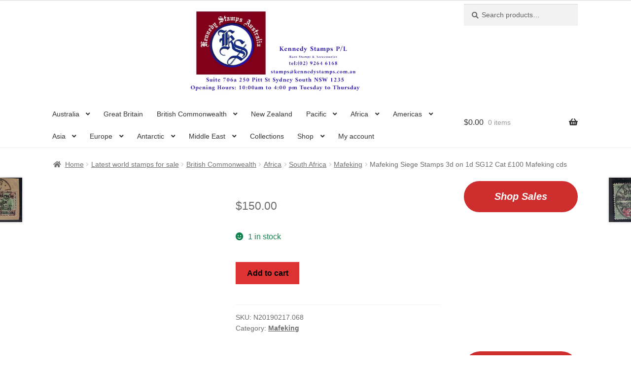

--- FILE ---
content_type: text/html; charset=UTF-8
request_url: https://kennedystamps.com.au/shop/british-commonwealth/africa-british-commonwealth/south-africa/mafeking-south-africa/mafeking-siege-stamps-3d-on-1d-sg12-cat-100-mafeking-cds/
body_size: 36446
content:
<!doctype html><html dir="ltr" lang="en-AU" prefix="og: https://ogp.me/ns#"><head><script data-no-optimize="1">var litespeed_docref=sessionStorage.getItem("litespeed_docref");litespeed_docref&&(Object.defineProperty(document,"referrer",{get:function(){return litespeed_docref}}),sessionStorage.removeItem("litespeed_docref"));</script> <meta charset="UTF-8"><meta name="viewport" content="width=device-width, initial-scale=1"><link rel="profile" href="http://gmpg.org/xfn/11"><link rel="pingback" href="https://kennedystamps.com.au/xmlrpc.php"><title>Mafeking Siege Stamps 3d on 1d SG12 Cat £100 Mafeking cds</title><meta name="description" content="Rare, valuable, collectable, unique historical philatelic items and booklets from Mafeking Siege Stamps 3d on 1d SG12 Cat £100 Mafeking cds." /><meta name="robots" content="max-snippet:-1, max-image-preview:standard, max-video-preview:-1" /><link rel="canonical" href="https://kennedystamps.com.au/shop/british-commonwealth/africa-british-commonwealth/south-africa/mafeking-south-africa/mafeking-siege-stamps-3d-on-1d-sg12-cat-100-mafeking-cds/" /><meta name="generator" content="All in One SEO (AIOSEO) 4.9.3" /><meta property="og:locale" content="en_US" /><meta property="og:site_name" content="Kennedy Stamps Pty. Ltd." /><meta property="og:type" content="article" /><meta property="og:title" content="Mafeking Siege Stamps 3d on 1d SG12 Cat £100 Mafeking cds" /><meta property="og:description" content="Rare, valuable, collectable, unique historical philatelic items and booklets from Mafeking Siege Stamps 3d on 1d SG12 Cat £100 Mafeking cds." /><meta property="og:url" content="https://kennedystamps.com.au/shop/british-commonwealth/africa-british-commonwealth/south-africa/mafeking-south-africa/mafeking-siege-stamps-3d-on-1d-sg12-cat-100-mafeking-cds/" /><meta property="og:image" content="https://kennedystamps.com.au/wp-content/uploads/20190217.068.png" /><meta property="og:image:secure_url" content="https://kennedystamps.com.au/wp-content/uploads/20190217.068.png" /><meta property="og:image:width" content="290" /><meta property="og:image:height" content="350" /><meta property="article:published_time" content="2021-02-17T02:08:00+00:00" /><meta property="article:modified_time" content="2022-07-23T06:02:33+00:00" /><meta property="article:publisher" content="https://www.facebook.com/Kennedystamps.com.au/" /><meta name="twitter:card" content="summary_large_image" /><meta name="twitter:title" content="Mafeking Siege Stamps 3d on 1d SG12 Cat £100 Mafeking cds" /><meta name="twitter:description" content="Rare, valuable, collectable, unique historical philatelic items and booklets from Mafeking Siege Stamps 3d on 1d SG12 Cat £100 Mafeking cds." /><meta name="twitter:image" content="https://kennedystamps.com.au/wp-content/uploads/20190217.068.png" /> <script type="application/ld+json" class="aioseo-schema">{"@context":"https:\/\/schema.org","@graph":[{"@type":"BreadcrumbList","@id":"https:\/\/kennedystamps.com.au\/shop\/british-commonwealth\/africa-british-commonwealth\/south-africa\/mafeking-south-africa\/mafeking-siege-stamps-3d-on-1d-sg12-cat-100-mafeking-cds\/#breadcrumblist","itemListElement":[{"@type":"ListItem","@id":"https:\/\/kennedystamps.com.au#listItem","position":1,"name":"Home","item":"https:\/\/kennedystamps.com.au","nextItem":{"@type":"ListItem","@id":"https:\/\/kennedystamps.com.au\/shop\/#listItem","name":"Latest world stamps for sale"}},{"@type":"ListItem","@id":"https:\/\/kennedystamps.com.au\/shop\/#listItem","position":2,"name":"Latest world stamps for sale","item":"https:\/\/kennedystamps.com.au\/shop\/","nextItem":{"@type":"ListItem","@id":"https:\/\/kennedystamps.com.au\/product-category\/british-commonwealth\/#listItem","name":"British Commonwealth"},"previousItem":{"@type":"ListItem","@id":"https:\/\/kennedystamps.com.au#listItem","name":"Home"}},{"@type":"ListItem","@id":"https:\/\/kennedystamps.com.au\/product-category\/british-commonwealth\/#listItem","position":3,"name":"British Commonwealth","item":"https:\/\/kennedystamps.com.au\/product-category\/british-commonwealth\/","nextItem":{"@type":"ListItem","@id":"https:\/\/kennedystamps.com.au\/product-category\/british-commonwealth\/africa-british-commonwealth\/#listItem","name":"Africa"},"previousItem":{"@type":"ListItem","@id":"https:\/\/kennedystamps.com.au\/shop\/#listItem","name":"Latest world stamps for sale"}},{"@type":"ListItem","@id":"https:\/\/kennedystamps.com.au\/product-category\/british-commonwealth\/africa-british-commonwealth\/#listItem","position":4,"name":"Africa","item":"https:\/\/kennedystamps.com.au\/product-category\/british-commonwealth\/africa-british-commonwealth\/","nextItem":{"@type":"ListItem","@id":"https:\/\/kennedystamps.com.au\/product-category\/british-commonwealth\/africa-british-commonwealth\/south-africa\/#listItem","name":"South Africa"},"previousItem":{"@type":"ListItem","@id":"https:\/\/kennedystamps.com.au\/product-category\/british-commonwealth\/#listItem","name":"British Commonwealth"}},{"@type":"ListItem","@id":"https:\/\/kennedystamps.com.au\/product-category\/british-commonwealth\/africa-british-commonwealth\/south-africa\/#listItem","position":5,"name":"South Africa","item":"https:\/\/kennedystamps.com.au\/product-category\/british-commonwealth\/africa-british-commonwealth\/south-africa\/","nextItem":{"@type":"ListItem","@id":"https:\/\/kennedystamps.com.au\/product-category\/british-commonwealth\/africa-british-commonwealth\/south-africa\/mafeking-south-africa\/#listItem","name":"Mafeking"},"previousItem":{"@type":"ListItem","@id":"https:\/\/kennedystamps.com.au\/product-category\/british-commonwealth\/africa-british-commonwealth\/#listItem","name":"Africa"}},{"@type":"ListItem","@id":"https:\/\/kennedystamps.com.au\/product-category\/british-commonwealth\/africa-british-commonwealth\/south-africa\/mafeking-south-africa\/#listItem","position":6,"name":"Mafeking","item":"https:\/\/kennedystamps.com.au\/product-category\/british-commonwealth\/africa-british-commonwealth\/south-africa\/mafeking-south-africa\/","nextItem":{"@type":"ListItem","@id":"https:\/\/kennedystamps.com.au\/shop\/british-commonwealth\/africa-british-commonwealth\/south-africa\/mafeking-south-africa\/mafeking-siege-stamps-3d-on-1d-sg12-cat-100-mafeking-cds\/#listItem","name":"Mafeking Siege Stamps 3d on 1d SG12 Cat \u00a3100 Mafeking cds"},"previousItem":{"@type":"ListItem","@id":"https:\/\/kennedystamps.com.au\/product-category\/british-commonwealth\/africa-british-commonwealth\/south-africa\/#listItem","name":"South Africa"}},{"@type":"ListItem","@id":"https:\/\/kennedystamps.com.au\/shop\/british-commonwealth\/africa-british-commonwealth\/south-africa\/mafeking-south-africa\/mafeking-siege-stamps-3d-on-1d-sg12-cat-100-mafeking-cds\/#listItem","position":7,"name":"Mafeking Siege Stamps 3d on 1d SG12 Cat \u00a3100 Mafeking cds","previousItem":{"@type":"ListItem","@id":"https:\/\/kennedystamps.com.au\/product-category\/british-commonwealth\/africa-british-commonwealth\/south-africa\/mafeking-south-africa\/#listItem","name":"Mafeking"}}]},{"@type":"Organization","@id":"https:\/\/kennedystamps.com.au\/#organization","name":"Kennedy Stamps P\/L","description":"Sydney Australia's Number One Philatelic Retailer","url":"https:\/\/kennedystamps.com.au\/","telephone":"+61292646168","logo":{"@type":"ImageObject","url":"https:\/\/kennedystamps.com.au\/wp-content\/uploads\/2021\/02\/cropped-KennedyStampsLogo.png","@id":"https:\/\/kennedystamps.com.au\/shop\/british-commonwealth\/africa-british-commonwealth\/south-africa\/mafeking-south-africa\/mafeking-siege-stamps-3d-on-1d-sg12-cat-100-mafeking-cds\/#organizationLogo"},"image":{"@id":"https:\/\/kennedystamps.com.au\/shop\/british-commonwealth\/africa-british-commonwealth\/south-africa\/mafeking-south-africa\/mafeking-siege-stamps-3d-on-1d-sg12-cat-100-mafeking-cds\/#organizationLogo"},"sameAs":["https:\/\/www.facebook.com\/Kennedystamps.com.au\/"]},{"@type":"WebPage","@id":"https:\/\/kennedystamps.com.au\/shop\/british-commonwealth\/africa-british-commonwealth\/south-africa\/mafeking-south-africa\/mafeking-siege-stamps-3d-on-1d-sg12-cat-100-mafeking-cds\/#webpage","url":"https:\/\/kennedystamps.com.au\/shop\/british-commonwealth\/africa-british-commonwealth\/south-africa\/mafeking-south-africa\/mafeking-siege-stamps-3d-on-1d-sg12-cat-100-mafeking-cds\/","name":"Mafeking Siege Stamps 3d on 1d SG12 Cat \u00a3100 Mafeking cds","description":"Rare, valuable, collectable, unique historical philatelic items and booklets from Mafeking Siege Stamps 3d on 1d SG12 Cat \u00a3100 Mafeking cds.","inLanguage":"en-AU","isPartOf":{"@id":"https:\/\/kennedystamps.com.au\/#website"},"breadcrumb":{"@id":"https:\/\/kennedystamps.com.au\/shop\/british-commonwealth\/africa-british-commonwealth\/south-africa\/mafeking-south-africa\/mafeking-siege-stamps-3d-on-1d-sg12-cat-100-mafeking-cds\/#breadcrumblist"},"image":{"@type":"ImageObject","url":"https:\/\/kennedystamps.com.au\/wp-content\/uploads\/20190217.068.png","@id":"https:\/\/kennedystamps.com.au\/shop\/british-commonwealth\/africa-british-commonwealth\/south-africa\/mafeking-south-africa\/mafeking-siege-stamps-3d-on-1d-sg12-cat-100-mafeking-cds\/#mainImage","width":290,"height":350},"primaryImageOfPage":{"@id":"https:\/\/kennedystamps.com.au\/shop\/british-commonwealth\/africa-british-commonwealth\/south-africa\/mafeking-south-africa\/mafeking-siege-stamps-3d-on-1d-sg12-cat-100-mafeking-cds\/#mainImage"},"datePublished":"2021-02-17T02:08:00+11:00","dateModified":"2022-07-23T16:02:33+10:00"},{"@type":"WebSite","@id":"https:\/\/kennedystamps.com.au\/#website","url":"https:\/\/kennedystamps.com.au\/","name":"Kennedy Stamps Pty. Ltd.","description":"Sydney Australia's Number One Philatelic Retailer","inLanguage":"en-AU","publisher":{"@id":"https:\/\/kennedystamps.com.au\/#organization"}}]}</script>  <script type="litespeed/javascript">window._wca=window._wca||[]</script> <link rel='dns-prefetch' href='//www.googletagmanager.com' /><link rel='dns-prefetch' href='//js-na2.hs-scripts.com' /><link rel='dns-prefetch' href='//stats.wp.com' /><link rel='dns-prefetch' href='//fonts.googleapis.com' /><link rel="alternate" type="application/rss+xml" title="Kennedy Stamps Pty. Ltd. &raquo; Feed" href="https://kennedystamps.com.au/feed/" /><link rel="alternate" title="oEmbed (JSON)" type="application/json+oembed" href="https://kennedystamps.com.au/wp-json/oembed/1.0/embed?url=https%3A%2F%2Fkennedystamps.com.au%2Fshop%2Fbritish-commonwealth%2Fafrica-british-commonwealth%2Fsouth-africa%2Fmafeking-south-africa%2Fmafeking-siege-stamps-3d-on-1d-sg12-cat-100-mafeking-cds%2F" /><link rel="alternate" title="oEmbed (XML)" type="text/xml+oembed" href="https://kennedystamps.com.au/wp-json/oembed/1.0/embed?url=https%3A%2F%2Fkennedystamps.com.au%2Fshop%2Fbritish-commonwealth%2Fafrica-british-commonwealth%2Fsouth-africa%2Fmafeking-south-africa%2Fmafeking-siege-stamps-3d-on-1d-sg12-cat-100-mafeking-cds%2F&#038;format=xml" /><style id='wp-img-auto-sizes-contain-inline-css'>img:is([sizes=auto i],[sizes^="auto," i]){contain-intrinsic-size:3000px 1500px}
/*# sourceURL=wp-img-auto-sizes-contain-inline-css */</style><link data-optimized="2" rel="stylesheet" href="https://kennedystamps.com.au/wp-content/litespeed/css/0f299b41e913c92cd3cfed8566e0c20e.css?ver=98f79" /><style id='wp-block-button-inline-css'>.wp-block-button__link{align-content:center;box-sizing:border-box;cursor:pointer;display:inline-block;height:100%;text-align:center;word-break:break-word}.wp-block-button__link.aligncenter{text-align:center}.wp-block-button__link.alignright{text-align:right}:where(.wp-block-button__link){border-radius:9999px;box-shadow:none;padding:calc(.667em + 2px) calc(1.333em + 2px);text-decoration:none}.wp-block-button[style*=text-decoration] .wp-block-button__link{text-decoration:inherit}.wp-block-buttons>.wp-block-button.has-custom-width{max-width:none}.wp-block-buttons>.wp-block-button.has-custom-width .wp-block-button__link{width:100%}.wp-block-buttons>.wp-block-button.has-custom-font-size .wp-block-button__link{font-size:inherit}.wp-block-buttons>.wp-block-button.wp-block-button__width-25{width:calc(25% - var(--wp--style--block-gap, .5em)*.75)}.wp-block-buttons>.wp-block-button.wp-block-button__width-50{width:calc(50% - var(--wp--style--block-gap, .5em)*.5)}.wp-block-buttons>.wp-block-button.wp-block-button__width-75{width:calc(75% - var(--wp--style--block-gap, .5em)*.25)}.wp-block-buttons>.wp-block-button.wp-block-button__width-100{flex-basis:100%;width:100%}.wp-block-buttons.is-vertical>.wp-block-button.wp-block-button__width-25{width:25%}.wp-block-buttons.is-vertical>.wp-block-button.wp-block-button__width-50{width:50%}.wp-block-buttons.is-vertical>.wp-block-button.wp-block-button__width-75{width:75%}.wp-block-button.is-style-squared,.wp-block-button__link.wp-block-button.is-style-squared{border-radius:0}.wp-block-button.no-border-radius,.wp-block-button__link.no-border-radius{border-radius:0!important}:root :where(.wp-block-button .wp-block-button__link.is-style-outline),:root :where(.wp-block-button.is-style-outline>.wp-block-button__link){border:2px solid;padding:.667em 1.333em}:root :where(.wp-block-button .wp-block-button__link.is-style-outline:not(.has-text-color)),:root :where(.wp-block-button.is-style-outline>.wp-block-button__link:not(.has-text-color)){color:currentColor}:root :where(.wp-block-button .wp-block-button__link.is-style-outline:not(.has-background)),:root :where(.wp-block-button.is-style-outline>.wp-block-button__link:not(.has-background)){background-color:initial;background-image:none}
/*# sourceURL=https://kennedystamps.com.au/wp-includes/blocks/button/style.min.css */</style><style id='wp-block-heading-inline-css'>h1:where(.wp-block-heading).has-background,h2:where(.wp-block-heading).has-background,h3:where(.wp-block-heading).has-background,h4:where(.wp-block-heading).has-background,h5:where(.wp-block-heading).has-background,h6:where(.wp-block-heading).has-background{padding:1.25em 2.375em}h1.has-text-align-left[style*=writing-mode]:where([style*=vertical-lr]),h1.has-text-align-right[style*=writing-mode]:where([style*=vertical-rl]),h2.has-text-align-left[style*=writing-mode]:where([style*=vertical-lr]),h2.has-text-align-right[style*=writing-mode]:where([style*=vertical-rl]),h3.has-text-align-left[style*=writing-mode]:where([style*=vertical-lr]),h3.has-text-align-right[style*=writing-mode]:where([style*=vertical-rl]),h4.has-text-align-left[style*=writing-mode]:where([style*=vertical-lr]),h4.has-text-align-right[style*=writing-mode]:where([style*=vertical-rl]),h5.has-text-align-left[style*=writing-mode]:where([style*=vertical-lr]),h5.has-text-align-right[style*=writing-mode]:where([style*=vertical-rl]),h6.has-text-align-left[style*=writing-mode]:where([style*=vertical-lr]),h6.has-text-align-right[style*=writing-mode]:where([style*=vertical-rl]){rotate:180deg}
/*# sourceURL=https://kennedystamps.com.au/wp-includes/blocks/heading/style.min.css */</style><style id='wp-block-list-inline-css'>ol,ul{box-sizing:border-box}:root :where(.wp-block-list.has-background){padding:1.25em 2.375em}
/*# sourceURL=https://kennedystamps.com.au/wp-includes/blocks/list/style.min.css */</style><style id='wp-block-buttons-inline-css'>.wp-block-buttons{box-sizing:border-box}.wp-block-buttons.is-vertical{flex-direction:column}.wp-block-buttons.is-vertical>.wp-block-button:last-child{margin-bottom:0}.wp-block-buttons>.wp-block-button{display:inline-block;margin:0}.wp-block-buttons.is-content-justification-left{justify-content:flex-start}.wp-block-buttons.is-content-justification-left.is-vertical{align-items:flex-start}.wp-block-buttons.is-content-justification-center{justify-content:center}.wp-block-buttons.is-content-justification-center.is-vertical{align-items:center}.wp-block-buttons.is-content-justification-right{justify-content:flex-end}.wp-block-buttons.is-content-justification-right.is-vertical{align-items:flex-end}.wp-block-buttons.is-content-justification-space-between{justify-content:space-between}.wp-block-buttons.aligncenter{text-align:center}.wp-block-buttons:not(.is-content-justification-space-between,.is-content-justification-right,.is-content-justification-left,.is-content-justification-center) .wp-block-button.aligncenter{margin-left:auto;margin-right:auto;width:100%}.wp-block-buttons[style*=text-decoration] .wp-block-button,.wp-block-buttons[style*=text-decoration] .wp-block-button__link{text-decoration:inherit}.wp-block-buttons.has-custom-font-size .wp-block-button__link{font-size:inherit}.wp-block-buttons .wp-block-button__link{width:100%}.wp-block-button.aligncenter{text-align:center}
/*# sourceURL=https://kennedystamps.com.au/wp-includes/blocks/buttons/style.min.css */</style><style id='wp-block-columns-inline-css'>.wp-block-columns{box-sizing:border-box;display:flex;flex-wrap:wrap!important}@media (min-width:782px){.wp-block-columns{flex-wrap:nowrap!important}}.wp-block-columns{align-items:normal!important}.wp-block-columns.are-vertically-aligned-top{align-items:flex-start}.wp-block-columns.are-vertically-aligned-center{align-items:center}.wp-block-columns.are-vertically-aligned-bottom{align-items:flex-end}@media (max-width:781px){.wp-block-columns:not(.is-not-stacked-on-mobile)>.wp-block-column{flex-basis:100%!important}}@media (min-width:782px){.wp-block-columns:not(.is-not-stacked-on-mobile)>.wp-block-column{flex-basis:0;flex-grow:1}.wp-block-columns:not(.is-not-stacked-on-mobile)>.wp-block-column[style*=flex-basis]{flex-grow:0}}.wp-block-columns.is-not-stacked-on-mobile{flex-wrap:nowrap!important}.wp-block-columns.is-not-stacked-on-mobile>.wp-block-column{flex-basis:0;flex-grow:1}.wp-block-columns.is-not-stacked-on-mobile>.wp-block-column[style*=flex-basis]{flex-grow:0}:where(.wp-block-columns){margin-bottom:1.75em}:where(.wp-block-columns.has-background){padding:1.25em 2.375em}.wp-block-column{flex-grow:1;min-width:0;overflow-wrap:break-word;word-break:break-word}.wp-block-column.is-vertically-aligned-top{align-self:flex-start}.wp-block-column.is-vertically-aligned-center{align-self:center}.wp-block-column.is-vertically-aligned-bottom{align-self:flex-end}.wp-block-column.is-vertically-aligned-stretch{align-self:stretch}.wp-block-column.is-vertically-aligned-bottom,.wp-block-column.is-vertically-aligned-center,.wp-block-column.is-vertically-aligned-top{width:100%}
/*# sourceURL=https://kennedystamps.com.au/wp-includes/blocks/columns/style.min.css */</style><style id='wp-block-paragraph-inline-css'>.is-small-text{font-size:.875em}.is-regular-text{font-size:1em}.is-large-text{font-size:2.25em}.is-larger-text{font-size:3em}.has-drop-cap:not(:focus):first-letter{float:left;font-size:8.4em;font-style:normal;font-weight:100;line-height:.68;margin:.05em .1em 0 0;text-transform:uppercase}body.rtl .has-drop-cap:not(:focus):first-letter{float:none;margin-left:.1em}p.has-drop-cap.has-background{overflow:hidden}:root :where(p.has-background){padding:1.25em 2.375em}:where(p.has-text-color:not(.has-link-color)) a{color:inherit}p.has-text-align-left[style*="writing-mode:vertical-lr"],p.has-text-align-right[style*="writing-mode:vertical-rl"]{rotate:180deg}
/*# sourceURL=https://kennedystamps.com.au/wp-includes/blocks/paragraph/style.min.css */</style><style id='global-styles-inline-css'>:root{--wp--preset--aspect-ratio--square: 1;--wp--preset--aspect-ratio--4-3: 4/3;--wp--preset--aspect-ratio--3-4: 3/4;--wp--preset--aspect-ratio--3-2: 3/2;--wp--preset--aspect-ratio--2-3: 2/3;--wp--preset--aspect-ratio--16-9: 16/9;--wp--preset--aspect-ratio--9-16: 9/16;--wp--preset--color--black: #000000;--wp--preset--color--cyan-bluish-gray: #abb8c3;--wp--preset--color--white: #ffffff;--wp--preset--color--pale-pink: #f78da7;--wp--preset--color--vivid-red: #cf2e2e;--wp--preset--color--luminous-vivid-orange: #ff6900;--wp--preset--color--luminous-vivid-amber: #fcb900;--wp--preset--color--light-green-cyan: #7bdcb5;--wp--preset--color--vivid-green-cyan: #00d084;--wp--preset--color--pale-cyan-blue: #8ed1fc;--wp--preset--color--vivid-cyan-blue: #0693e3;--wp--preset--color--vivid-purple: #9b51e0;--wp--preset--gradient--vivid-cyan-blue-to-vivid-purple: linear-gradient(135deg,rgb(6,147,227) 0%,rgb(155,81,224) 100%);--wp--preset--gradient--light-green-cyan-to-vivid-green-cyan: linear-gradient(135deg,rgb(122,220,180) 0%,rgb(0,208,130) 100%);--wp--preset--gradient--luminous-vivid-amber-to-luminous-vivid-orange: linear-gradient(135deg,rgb(252,185,0) 0%,rgb(255,105,0) 100%);--wp--preset--gradient--luminous-vivid-orange-to-vivid-red: linear-gradient(135deg,rgb(255,105,0) 0%,rgb(207,46,46) 100%);--wp--preset--gradient--very-light-gray-to-cyan-bluish-gray: linear-gradient(135deg,rgb(238,238,238) 0%,rgb(169,184,195) 100%);--wp--preset--gradient--cool-to-warm-spectrum: linear-gradient(135deg,rgb(74,234,220) 0%,rgb(151,120,209) 20%,rgb(207,42,186) 40%,rgb(238,44,130) 60%,rgb(251,105,98) 80%,rgb(254,248,76) 100%);--wp--preset--gradient--blush-light-purple: linear-gradient(135deg,rgb(255,206,236) 0%,rgb(152,150,240) 100%);--wp--preset--gradient--blush-bordeaux: linear-gradient(135deg,rgb(254,205,165) 0%,rgb(254,45,45) 50%,rgb(107,0,62) 100%);--wp--preset--gradient--luminous-dusk: linear-gradient(135deg,rgb(255,203,112) 0%,rgb(199,81,192) 50%,rgb(65,88,208) 100%);--wp--preset--gradient--pale-ocean: linear-gradient(135deg,rgb(255,245,203) 0%,rgb(182,227,212) 50%,rgb(51,167,181) 100%);--wp--preset--gradient--electric-grass: linear-gradient(135deg,rgb(202,248,128) 0%,rgb(113,206,126) 100%);--wp--preset--gradient--midnight: linear-gradient(135deg,rgb(2,3,129) 0%,rgb(40,116,252) 100%);--wp--preset--font-size--small: 14px;--wp--preset--font-size--medium: 23px;--wp--preset--font-size--large: 26px;--wp--preset--font-size--x-large: 42px;--wp--preset--font-size--normal: 16px;--wp--preset--font-size--huge: 37px;--wp--preset--spacing--20: 0.44rem;--wp--preset--spacing--30: 0.67rem;--wp--preset--spacing--40: 1rem;--wp--preset--spacing--50: 1.5rem;--wp--preset--spacing--60: 2.25rem;--wp--preset--spacing--70: 3.38rem;--wp--preset--spacing--80: 5.06rem;--wp--preset--shadow--natural: 6px 6px 9px rgba(0, 0, 0, 0.2);--wp--preset--shadow--deep: 12px 12px 50px rgba(0, 0, 0, 0.4);--wp--preset--shadow--sharp: 6px 6px 0px rgba(0, 0, 0, 0.2);--wp--preset--shadow--outlined: 6px 6px 0px -3px rgb(255, 255, 255), 6px 6px rgb(0, 0, 0);--wp--preset--shadow--crisp: 6px 6px 0px rgb(0, 0, 0);}:root :where(.is-layout-flow) > :first-child{margin-block-start: 0;}:root :where(.is-layout-flow) > :last-child{margin-block-end: 0;}:root :where(.is-layout-flow) > *{margin-block-start: 24px;margin-block-end: 0;}:root :where(.is-layout-constrained) > :first-child{margin-block-start: 0;}:root :where(.is-layout-constrained) > :last-child{margin-block-end: 0;}:root :where(.is-layout-constrained) > *{margin-block-start: 24px;margin-block-end: 0;}:root :where(.is-layout-flex){gap: 24px;}:root :where(.is-layout-grid){gap: 24px;}body .is-layout-flex{display: flex;}.is-layout-flex{flex-wrap: wrap;align-items: center;}.is-layout-flex > :is(*, div){margin: 0;}body .is-layout-grid{display: grid;}.is-layout-grid > :is(*, div){margin: 0;}.has-black-color{color: var(--wp--preset--color--black) !important;}.has-cyan-bluish-gray-color{color: var(--wp--preset--color--cyan-bluish-gray) !important;}.has-white-color{color: var(--wp--preset--color--white) !important;}.has-pale-pink-color{color: var(--wp--preset--color--pale-pink) !important;}.has-vivid-red-color{color: var(--wp--preset--color--vivid-red) !important;}.has-luminous-vivid-orange-color{color: var(--wp--preset--color--luminous-vivid-orange) !important;}.has-luminous-vivid-amber-color{color: var(--wp--preset--color--luminous-vivid-amber) !important;}.has-light-green-cyan-color{color: var(--wp--preset--color--light-green-cyan) !important;}.has-vivid-green-cyan-color{color: var(--wp--preset--color--vivid-green-cyan) !important;}.has-pale-cyan-blue-color{color: var(--wp--preset--color--pale-cyan-blue) !important;}.has-vivid-cyan-blue-color{color: var(--wp--preset--color--vivid-cyan-blue) !important;}.has-vivid-purple-color{color: var(--wp--preset--color--vivid-purple) !important;}.has-black-background-color{background-color: var(--wp--preset--color--black) !important;}.has-cyan-bluish-gray-background-color{background-color: var(--wp--preset--color--cyan-bluish-gray) !important;}.has-white-background-color{background-color: var(--wp--preset--color--white) !important;}.has-pale-pink-background-color{background-color: var(--wp--preset--color--pale-pink) !important;}.has-vivid-red-background-color{background-color: var(--wp--preset--color--vivid-red) !important;}.has-luminous-vivid-orange-background-color{background-color: var(--wp--preset--color--luminous-vivid-orange) !important;}.has-luminous-vivid-amber-background-color{background-color: var(--wp--preset--color--luminous-vivid-amber) !important;}.has-light-green-cyan-background-color{background-color: var(--wp--preset--color--light-green-cyan) !important;}.has-vivid-green-cyan-background-color{background-color: var(--wp--preset--color--vivid-green-cyan) !important;}.has-pale-cyan-blue-background-color{background-color: var(--wp--preset--color--pale-cyan-blue) !important;}.has-vivid-cyan-blue-background-color{background-color: var(--wp--preset--color--vivid-cyan-blue) !important;}.has-vivid-purple-background-color{background-color: var(--wp--preset--color--vivid-purple) !important;}.has-black-border-color{border-color: var(--wp--preset--color--black) !important;}.has-cyan-bluish-gray-border-color{border-color: var(--wp--preset--color--cyan-bluish-gray) !important;}.has-white-border-color{border-color: var(--wp--preset--color--white) !important;}.has-pale-pink-border-color{border-color: var(--wp--preset--color--pale-pink) !important;}.has-vivid-red-border-color{border-color: var(--wp--preset--color--vivid-red) !important;}.has-luminous-vivid-orange-border-color{border-color: var(--wp--preset--color--luminous-vivid-orange) !important;}.has-luminous-vivid-amber-border-color{border-color: var(--wp--preset--color--luminous-vivid-amber) !important;}.has-light-green-cyan-border-color{border-color: var(--wp--preset--color--light-green-cyan) !important;}.has-vivid-green-cyan-border-color{border-color: var(--wp--preset--color--vivid-green-cyan) !important;}.has-pale-cyan-blue-border-color{border-color: var(--wp--preset--color--pale-cyan-blue) !important;}.has-vivid-cyan-blue-border-color{border-color: var(--wp--preset--color--vivid-cyan-blue) !important;}.has-vivid-purple-border-color{border-color: var(--wp--preset--color--vivid-purple) !important;}.has-vivid-cyan-blue-to-vivid-purple-gradient-background{background: var(--wp--preset--gradient--vivid-cyan-blue-to-vivid-purple) !important;}.has-light-green-cyan-to-vivid-green-cyan-gradient-background{background: var(--wp--preset--gradient--light-green-cyan-to-vivid-green-cyan) !important;}.has-luminous-vivid-amber-to-luminous-vivid-orange-gradient-background{background: var(--wp--preset--gradient--luminous-vivid-amber-to-luminous-vivid-orange) !important;}.has-luminous-vivid-orange-to-vivid-red-gradient-background{background: var(--wp--preset--gradient--luminous-vivid-orange-to-vivid-red) !important;}.has-very-light-gray-to-cyan-bluish-gray-gradient-background{background: var(--wp--preset--gradient--very-light-gray-to-cyan-bluish-gray) !important;}.has-cool-to-warm-spectrum-gradient-background{background: var(--wp--preset--gradient--cool-to-warm-spectrum) !important;}.has-blush-light-purple-gradient-background{background: var(--wp--preset--gradient--blush-light-purple) !important;}.has-blush-bordeaux-gradient-background{background: var(--wp--preset--gradient--blush-bordeaux) !important;}.has-luminous-dusk-gradient-background{background: var(--wp--preset--gradient--luminous-dusk) !important;}.has-pale-ocean-gradient-background{background: var(--wp--preset--gradient--pale-ocean) !important;}.has-electric-grass-gradient-background{background: var(--wp--preset--gradient--electric-grass) !important;}.has-midnight-gradient-background{background: var(--wp--preset--gradient--midnight) !important;}.has-small-font-size{font-size: var(--wp--preset--font-size--small) !important;}.has-medium-font-size{font-size: var(--wp--preset--font-size--medium) !important;}.has-large-font-size{font-size: var(--wp--preset--font-size--large) !important;}.has-x-large-font-size{font-size: var(--wp--preset--font-size--x-large) !important;}
/*# sourceURL=global-styles-inline-css */</style><style id='block-style-variation-styles-inline-css'>:root :where(.wp-block-button.is-style-outline--1 .wp-block-button__link){background: transparent none;border-color: currentColor;border-width: 2px;border-style: solid;color: currentColor;padding-top: 0.667em;padding-right: 1.33em;padding-bottom: 0.667em;padding-left: 1.33em;}
/*# sourceURL=block-style-variation-styles-inline-css */</style><style id='core-block-supports-inline-css'>.wp-container-core-columns-is-layout-28f84493{flex-wrap:nowrap;}
/*# sourceURL=core-block-supports-inline-css */</style><style id='classic-theme-styles-inline-css'>/*! This file is auto-generated */
.wp-block-button__link{color:#fff;background-color:#32373c;border-radius:9999px;box-shadow:none;text-decoration:none;padding:calc(.667em + 2px) calc(1.333em + 2px);font-size:1.125em}.wp-block-file__button{background:#32373c;color:#fff;text-decoration:none}
/*# sourceURL=/wp-includes/css/classic-themes.min.css */</style><style id='storefront-gutenberg-blocks-inline-css'>.wp-block-button__link:not(.has-text-color) {
					color: #ffffff;
				}

				.wp-block-button__link:not(.has-text-color):hover,
				.wp-block-button__link:not(.has-text-color):focus,
				.wp-block-button__link:not(.has-text-color):active {
					color: #ffffff;
				}

				.wp-block-button__link:not(.has-background) {
					background-color: #b5b5b5;
				}

				.wp-block-button__link:not(.has-background):hover,
				.wp-block-button__link:not(.has-background):focus,
				.wp-block-button__link:not(.has-background):active {
					border-color: #9c9c9c;
					background-color: #9c9c9c;
				}

				.wc-block-grid__products .wc-block-grid__product .wp-block-button__link {
					background-color: #b5b5b5;
					border-color: #b5b5b5;
					color: #ffffff;
				}

				.wp-block-quote footer,
				.wp-block-quote cite,
				.wp-block-quote__citation {
					color: #6d6d6d;
				}

				.wp-block-pullquote cite,
				.wp-block-pullquote footer,
				.wp-block-pullquote__citation {
					color: #6d6d6d;
				}

				.wp-block-image figcaption {
					color: #6d6d6d;
				}

				.wp-block-separator.is-style-dots::before {
					color: #333333;
				}

				.wp-block-file a.wp-block-file__button {
					color: #ffffff;
					background-color: #b5b5b5;
					border-color: #b5b5b5;
				}

				.wp-block-file a.wp-block-file__button:hover,
				.wp-block-file a.wp-block-file__button:focus,
				.wp-block-file a.wp-block-file__button:active {
					color: #ffffff;
					background-color: #9c9c9c;
				}

				.wp-block-code,
				.wp-block-preformatted pre {
					color: #6d6d6d;
				}

				.wp-block-table:not( .has-background ):not( .is-style-stripes ) tbody tr:nth-child(2n) td {
					background-color: #fdfdfd;
				}

				.wp-block-cover .wp-block-cover__inner-container h1:not(.has-text-color),
				.wp-block-cover .wp-block-cover__inner-container h2:not(.has-text-color),
				.wp-block-cover .wp-block-cover__inner-container h3:not(.has-text-color),
				.wp-block-cover .wp-block-cover__inner-container h4:not(.has-text-color),
				.wp-block-cover .wp-block-cover__inner-container h5:not(.has-text-color),
				.wp-block-cover .wp-block-cover__inner-container h6:not(.has-text-color) {
					color: #000000;
				}

				div.wc-block-components-price-slider__range-input-progress,
				.rtl .wc-block-components-price-slider__range-input-progress {
					--range-color: #7f54b3;
				}

				/* Target only IE11 */
				@media all and (-ms-high-contrast: none), (-ms-high-contrast: active) {
					.wc-block-components-price-slider__range-input-progress {
						background: #7f54b3;
					}
				}

				.wc-block-components-button:not(.is-link) {
					background-color: #dd3333;
					color: #000000;
				}

				.wc-block-components-button:not(.is-link):hover,
				.wc-block-components-button:not(.is-link):focus,
				.wc-block-components-button:not(.is-link):active {
					background-color: #c41a1a;
					color: #000000;
				}

				.wc-block-components-button:not(.is-link):disabled {
					background-color: #dd3333;
					color: #000000;
				}

				.wc-block-cart__submit-container {
					background-color: #ffffff;
				}

				.wc-block-cart__submit-container::before {
					color: rgba(220,220,220,0.5);
				}

				.wc-block-components-order-summary-item__quantity {
					background-color: #ffffff;
					border-color: #6d6d6d;
					box-shadow: 0 0 0 2px #ffffff;
					color: #6d6d6d;
				}
			
/*# sourceURL=storefront-gutenberg-blocks-inline-css */</style><style id='woocommerce-inline-inline-css'>.woocommerce form .form-row .required { visibility: visible; }
/*# sourceURL=woocommerce-inline-inline-css */</style><style id='storefront-style-inline-css'>.main-navigation ul li a,
			.site-title a,
			ul.menu li a,
			.site-branding h1 a,
			button.menu-toggle,
			button.menu-toggle:hover,
			.handheld-navigation .dropdown-toggle {
				color: #333333;
			}

			button.menu-toggle,
			button.menu-toggle:hover {
				border-color: #333333;
			}

			.main-navigation ul li a:hover,
			.main-navigation ul li:hover > a,
			.site-title a:hover,
			.site-header ul.menu li.current-menu-item > a {
				color: #747474;
			}

			table:not( .has-background ) th {
				background-color: #f8f8f8;
			}

			table:not( .has-background ) tbody td {
				background-color: #fdfdfd;
			}

			table:not( .has-background ) tbody tr:nth-child(2n) td,
			fieldset,
			fieldset legend {
				background-color: #fbfbfb;
			}

			.site-header,
			.secondary-navigation ul ul,
			.main-navigation ul.menu > li.menu-item-has-children:after,
			.secondary-navigation ul.menu ul,
			.storefront-handheld-footer-bar,
			.storefront-handheld-footer-bar ul li > a,
			.storefront-handheld-footer-bar ul li.search .site-search,
			button.menu-toggle,
			button.menu-toggle:hover {
				background-color: #ffffff;
			}

			p.site-description,
			.site-header,
			.storefront-handheld-footer-bar {
				color: #404040;
			}

			button.menu-toggle:after,
			button.menu-toggle:before,
			button.menu-toggle span:before {
				background-color: #333333;
			}

			h1, h2, h3, h4, h5, h6, .wc-block-grid__product-title {
				color: #333333;
			}

			.widget h1 {
				border-bottom-color: #333333;
			}

			body,
			.secondary-navigation a {
				color: #6d6d6d;
			}

			.widget-area .widget a,
			.hentry .entry-header .posted-on a,
			.hentry .entry-header .post-author a,
			.hentry .entry-header .post-comments a,
			.hentry .entry-header .byline a {
				color: #727272;
			}

			a {
				color: #7f54b3;
			}

			a:focus,
			button:focus,
			.button.alt:focus,
			input:focus,
			textarea:focus,
			input[type="button"]:focus,
			input[type="reset"]:focus,
			input[type="submit"]:focus,
			input[type="email"]:focus,
			input[type="tel"]:focus,
			input[type="url"]:focus,
			input[type="password"]:focus,
			input[type="search"]:focus {
				outline-color: #7f54b3;
			}

			button, input[type="button"], input[type="reset"], input[type="submit"], .button, .widget a.button {
				background-color: #b5b5b5;
				border-color: #b5b5b5;
				color: #ffffff;
			}

			button:hover, input[type="button"]:hover, input[type="reset"]:hover, input[type="submit"]:hover, .button:hover, .widget a.button:hover {
				background-color: #9c9c9c;
				border-color: #9c9c9c;
				color: #ffffff;
			}

			button.alt, input[type="button"].alt, input[type="reset"].alt, input[type="submit"].alt, .button.alt, .widget-area .widget a.button.alt {
				background-color: #dd3333;
				border-color: #dd3333;
				color: #000000;
			}

			button.alt:hover, input[type="button"].alt:hover, input[type="reset"].alt:hover, input[type="submit"].alt:hover, .button.alt:hover, .widget-area .widget a.button.alt:hover {
				background-color: #c41a1a;
				border-color: #c41a1a;
				color: #000000;
			}

			.pagination .page-numbers li .page-numbers.current {
				background-color: #e6e6e6;
				color: #636363;
			}

			#comments .comment-list .comment-content .comment-text {
				background-color: #f8f8f8;
			}

			.site-footer {
				background-color: #3f0029;
				color: #ffffff;
			}

			.site-footer a:not(.button):not(.components-button) {
				color: #dd3333;
			}

			.site-footer .storefront-handheld-footer-bar a:not(.button):not(.components-button) {
				color: #333333;
			}

			.site-footer h1, .site-footer h2, .site-footer h3, .site-footer h4, .site-footer h5, .site-footer h6, .site-footer .widget .widget-title, .site-footer .widget .widgettitle {
				color: #333333;
			}

			.page-template-template-homepage.has-post-thumbnail .type-page.has-post-thumbnail .entry-title {
				color: #000000;
			}

			.page-template-template-homepage.has-post-thumbnail .type-page.has-post-thumbnail .entry-content {
				color: #000000;
			}

			@media screen and ( min-width: 768px ) {
				.secondary-navigation ul.menu a:hover {
					color: #595959;
				}

				.secondary-navigation ul.menu a {
					color: #404040;
				}

				.main-navigation ul.menu ul.sub-menu,
				.main-navigation ul.nav-menu ul.children {
					background-color: #f0f0f0;
				}

				.site-header {
					border-bottom-color: #f0f0f0;
				}
			}
/*# sourceURL=storefront-style-inline-css */</style><style id='storefront-woocommerce-style-inline-css'>@font-face {
				font-family: star;
				src: url(https://kennedystamps.com.au/wp-content/plugins/woocommerce/assets/fonts/star.eot);
				src:
					url(https://kennedystamps.com.au/wp-content/plugins/woocommerce/assets/fonts/star.eot?#iefix) format("embedded-opentype"),
					url(https://kennedystamps.com.au/wp-content/plugins/woocommerce/assets/fonts/star.woff) format("woff"),
					url(https://kennedystamps.com.au/wp-content/plugins/woocommerce/assets/fonts/star.ttf) format("truetype"),
					url(https://kennedystamps.com.au/wp-content/plugins/woocommerce/assets/fonts/star.svg#star) format("svg");
				font-weight: 400;
				font-style: normal;
			}
			@font-face {
				font-family: WooCommerce;
				src: url(https://kennedystamps.com.au/wp-content/plugins/woocommerce/assets/fonts/WooCommerce.eot);
				src:
					url(https://kennedystamps.com.au/wp-content/plugins/woocommerce/assets/fonts/WooCommerce.eot?#iefix) format("embedded-opentype"),
					url(https://kennedystamps.com.au/wp-content/plugins/woocommerce/assets/fonts/WooCommerce.woff) format("woff"),
					url(https://kennedystamps.com.au/wp-content/plugins/woocommerce/assets/fonts/WooCommerce.ttf) format("truetype"),
					url(https://kennedystamps.com.au/wp-content/plugins/woocommerce/assets/fonts/WooCommerce.svg#WooCommerce) format("svg");
				font-weight: 400;
				font-style: normal;
			}

			a.cart-contents,
			.site-header-cart .widget_shopping_cart a {
				color: #333333;
			}

			a.cart-contents:hover,
			.site-header-cart .widget_shopping_cart a:hover,
			.site-header-cart:hover > li > a {
				color: #747474;
			}

			table.cart td.product-remove,
			table.cart td.actions {
				border-top-color: #ffffff;
			}

			.storefront-handheld-footer-bar ul li.cart .count {
				background-color: #333333;
				color: #ffffff;
				border-color: #ffffff;
			}

			.woocommerce-tabs ul.tabs li.active a,
			ul.products li.product .price,
			.onsale,
			.wc-block-grid__product-onsale,
			.widget_search form:before,
			.widget_product_search form:before {
				color: #6d6d6d;
			}

			.woocommerce-breadcrumb a,
			a.woocommerce-review-link,
			.product_meta a {
				color: #727272;
			}

			.wc-block-grid__product-onsale,
			.onsale {
				border-color: #6d6d6d;
			}

			.star-rating span:before,
			.quantity .plus, .quantity .minus,
			p.stars a:hover:after,
			p.stars a:after,
			.star-rating span:before,
			#payment .payment_methods li input[type=radio]:first-child:checked+label:before {
				color: #7f54b3;
			}

			.widget_price_filter .ui-slider .ui-slider-range,
			.widget_price_filter .ui-slider .ui-slider-handle {
				background-color: #7f54b3;
			}

			.order_details {
				background-color: #f8f8f8;
			}

			.order_details > li {
				border-bottom: 1px dotted #e3e3e3;
			}

			.order_details:before,
			.order_details:after {
				background: -webkit-linear-gradient(transparent 0,transparent 0),-webkit-linear-gradient(135deg,#f8f8f8 33.33%,transparent 33.33%),-webkit-linear-gradient(45deg,#f8f8f8 33.33%,transparent 33.33%)
			}

			#order_review {
				background-color: #ffffff;
			}

			#payment .payment_methods > li .payment_box,
			#payment .place-order {
				background-color: #fafafa;
			}

			#payment .payment_methods > li:not(.woocommerce-notice) {
				background-color: #f5f5f5;
			}

			#payment .payment_methods > li:not(.woocommerce-notice):hover {
				background-color: #f0f0f0;
			}

			.woocommerce-pagination .page-numbers li .page-numbers.current {
				background-color: #e6e6e6;
				color: #636363;
			}

			.wc-block-grid__product-onsale,
			.onsale,
			.woocommerce-pagination .page-numbers li .page-numbers:not(.current) {
				color: #6d6d6d;
			}

			p.stars a:before,
			p.stars a:hover~a:before,
			p.stars.selected a.active~a:before {
				color: #6d6d6d;
			}

			p.stars.selected a.active:before,
			p.stars:hover a:before,
			p.stars.selected a:not(.active):before,
			p.stars.selected a.active:before {
				color: #7f54b3;
			}

			.single-product div.product .woocommerce-product-gallery .woocommerce-product-gallery__trigger {
				background-color: #b5b5b5;
				color: #ffffff;
			}

			.single-product div.product .woocommerce-product-gallery .woocommerce-product-gallery__trigger:hover {
				background-color: #9c9c9c;
				border-color: #9c9c9c;
				color: #ffffff;
			}

			.button.added_to_cart:focus,
			.button.wc-forward:focus {
				outline-color: #7f54b3;
			}

			.added_to_cart,
			.site-header-cart .widget_shopping_cart a.button,
			.wc-block-grid__products .wc-block-grid__product .wp-block-button__link {
				background-color: #b5b5b5;
				border-color: #b5b5b5;
				color: #ffffff;
			}

			.added_to_cart:hover,
			.site-header-cart .widget_shopping_cart a.button:hover,
			.wc-block-grid__products .wc-block-grid__product .wp-block-button__link:hover {
				background-color: #9c9c9c;
				border-color: #9c9c9c;
				color: #ffffff;
			}

			.added_to_cart.alt, .added_to_cart, .widget a.button.checkout {
				background-color: #dd3333;
				border-color: #dd3333;
				color: #000000;
			}

			.added_to_cart.alt:hover, .added_to_cart:hover, .widget a.button.checkout:hover {
				background-color: #c41a1a;
				border-color: #c41a1a;
				color: #000000;
			}

			.button.loading {
				color: #b5b5b5;
			}

			.button.loading:hover {
				background-color: #b5b5b5;
			}

			.button.loading:after {
				color: #ffffff;
			}

			@media screen and ( min-width: 768px ) {
				.site-header-cart .widget_shopping_cart,
				.site-header .product_list_widget li .quantity {
					color: #404040;
				}

				.site-header-cart .widget_shopping_cart .buttons,
				.site-header-cart .widget_shopping_cart .total {
					background-color: #f5f5f5;
				}

				.site-header-cart .widget_shopping_cart {
					background-color: #f0f0f0;
				}
			}
				.storefront-product-pagination a {
					color: #6d6d6d;
					background-color: #ffffff;
				}
				.storefront-sticky-add-to-cart {
					color: #6d6d6d;
					background-color: #ffffff;
				}

				.storefront-sticky-add-to-cart a:not(.button) {
					color: #333333;
				}
/*# sourceURL=storefront-woocommerce-style-inline-css */</style> <script id="woocommerce-google-analytics-integration-gtag-js-after" type="litespeed/javascript">window.dataLayer=window.dataLayer||[];function gtag(){dataLayer.push(arguments)}
for(const mode of[{"analytics_storage":"denied","ad_storage":"denied","ad_user_data":"denied","ad_personalization":"denied","region":["AT","BE","BG","HR","CY","CZ","DK","EE","FI","FR","DE","GR","HU","IS","IE","IT","LV","LI","LT","LU","MT","NL","NO","PL","PT","RO","SK","SI","ES","SE","GB","CH"]}]||[]){gtag("consent","default",{"wait_for_update":500,...mode})}
gtag("js",new Date());gtag("set","developer_id.dOGY3NW",!0);gtag("config","G-LDT2QWXYN6",{"track_404":!0,"allow_google_signals":!0,"logged_in":!1,"linker":{"domains":[],"allow_incoming":!1},"custom_map":{"dimension1":"logged_in"}})</script> <script type="litespeed/javascript" data-src="https://kennedystamps.com.au/wp-includes/js/jquery/jquery.min.js" id="jquery-core-js"></script> <script id="wc-add-to-cart-js-extra" type="litespeed/javascript">var wc_add_to_cart_params={"ajax_url":"/wp-admin/admin-ajax.php","wc_ajax_url":"/?wc-ajax=%%endpoint%%","i18n_view_cart":"View cart","cart_url":"https://kennedystamps.com.au/cart/","is_cart":"","cart_redirect_after_add":"no"}</script> <script id="wc-single-product-js-extra" type="litespeed/javascript">var wc_single_product_params={"i18n_required_rating_text":"Please select a rating","i18n_rating_options":["1 of 5 stars","2 of 5 stars","3 of 5 stars","4 of 5 stars","5 of 5 stars"],"i18n_product_gallery_trigger_text":"View full-screen image gallery","review_rating_required":"yes","flexslider":{"rtl":!1,"animation":"slide","smoothHeight":!0,"directionNav":!1,"controlNav":"thumbnails","slideshow":!1,"animationSpeed":500,"animationLoop":!1,"allowOneSlide":!1},"zoom_enabled":"1","zoom_options":[],"photoswipe_enabled":"1","photoswipe_options":{"shareEl":!1,"closeOnScroll":!1,"history":!1,"hideAnimationDuration":0,"showAnimationDuration":0},"flexslider_enabled":"1"}</script> <script id="woocommerce-js-extra" type="litespeed/javascript">var woocommerce_params={"ajax_url":"/wp-admin/admin-ajax.php","wc_ajax_url":"/?wc-ajax=%%endpoint%%","i18n_password_show":"Show password","i18n_password_hide":"Hide password"}</script> <script id="wc-cart-fragments-js-extra" type="litespeed/javascript">var wc_cart_fragments_params={"ajax_url":"/wp-admin/admin-ajax.php","wc_ajax_url":"/?wc-ajax=%%endpoint%%","cart_hash_key":"wc_cart_hash_b8e4d8257a90a6ed20f415536ec6389d","fragment_name":"wc_fragments_b8e4d8257a90a6ed20f415536ec6389d","request_timeout":"5000"}</script> <script src="https://stats.wp.com/s-202605.js" id="woocommerce-analytics-js" defer data-wp-strategy="defer"></script> <link rel="https://api.w.org/" href="https://kennedystamps.com.au/wp-json/" /><link rel="alternate" title="JSON" type="application/json" href="https://kennedystamps.com.au/wp-json/wp/v2/product/5304" /><link rel="EditURI" type="application/rsd+xml" title="RSD" href="https://kennedystamps.com.au/xmlrpc.php?rsd" /><link rel='shortlink' href='https://kennedystamps.com.au/?p=5304' />
 <script class="hsq-set-content-id" data-content-id="blog-post" type="litespeed/javascript">var _hsq=_hsq||[];_hsq.push(["setContentType","blog-post"])</script> <style>img#wpstats{display:none}</style> <script type="litespeed/javascript" data-src="//kennedystamps.com.au/?wordfence_syncAttackData=1769510553.4739"></script> <noscript><style>.woocommerce-product-gallery{ opacity: 1 !important; }</style></noscript><link rel="icon" href="https://kennedystamps.com.au/wp-content/uploads/KS-logo-100x100.jpg" sizes="32x32" /><link rel="icon" href="https://kennedystamps.com.au/wp-content/uploads/KS-logo.jpg" sizes="192x192" /><link rel="apple-touch-icon" href="https://kennedystamps.com.au/wp-content/uploads/KS-logo.jpg" /><meta name="msapplication-TileImage" content="https://kennedystamps.com.au/wp-content/uploads/KS-logo.jpg" /><style id="wp-custom-css">.storefront-breadcrumb {
   padding: 1.41575em 0;
   margin: 0 0 0;
}

h1{display:none}

.site-header{
	 margin-bottom: 0;
	 padding-top: 0.5em;
}

.site-info {
	 padding: 0em;
	 margin: 1em 0 0;
	 display: none;
}

.site-header .site-branding img{
   max-height: 512px !important;
   max-width:350px !important;
	 margin-left: 35%;
}
.home.blog .site-header, .home.page:not(.page-template-template-homepage) .site-header, .home.post-type-archive-product .site-header{
	margin-bottom: 0em;}

.term-description {
   display: none;
}

body {display:grid;}

.woocommerce-store-notice, p.demo_store {
   position:static;
   order:-1;
	 text-align: center;
}

.woocommerce-store-notice.demo_store {
   font-family: "times New Roman";
   color: white;
   font-weight: 600;
   padding: 0;
   background-color: #82001a;
}
.demo_store a.woocommerce-store-notice__dismiss-link {
	display: none;
}

.primary-navigation {
   line-height: 1.0px;
}

.main-navigation ul li a,.secondary-navigation ul li a {
   display: flex;
   justify-content: flex-start;
   flex-wrap: nowrap;
   align-content: center;
   flex-direction: row;
   align-items: center;
	 font-size: 85%;
}
	
.main-navigation ul ul li a,.secondary-navigation ul ul li a {
   width: 340px;
}</style><style id='jetpack-block-slideshow-inline-css'>.wp-block-jetpack-slideshow{margin-bottom:1.5em;min-width:0;position:relative}.wp-block-jetpack-slideshow [tabindex="-1"]:focus{outline:0}.wp-block-jetpack-slideshow.wp-amp-block>.wp-block-jetpack-slideshow_container{opacity:1}.wp-block-jetpack-slideshow.wp-amp-block.wp-block-jetpack-slideshow__autoplay .wp-block-jetpack-slideshow_button-play,.wp-block-jetpack-slideshow.wp-amp-block.wp-block-jetpack-slideshow__autoplay.wp-block-jetpack-slideshow__autoplay-playing .wp-block-jetpack-slideshow_button-pause{display:block}.wp-block-jetpack-slideshow.wp-amp-block.wp-block-jetpack-slideshow__autoplay.wp-block-jetpack-slideshow__autoplay-playing .wp-block-jetpack-slideshow_button-play{display:none}.wp-block-jetpack-slideshow .wp-block-jetpack-slideshow_container{opacity:0;overflow:hidden;width:100%}.wp-block-jetpack-slideshow .wp-block-jetpack-slideshow_container.wp-swiper-initialized{opacity:1}.wp-block-jetpack-slideshow .wp-block-jetpack-slideshow_container:not(.wp-swiper-initialized) .wp-block-jetpack-slideshow_swiper-wrapper{aspect-ratio:max(min(var(--aspect-ratio),1.7777777778),1);max-height:80vh}.wp-block-jetpack-slideshow .wp-block-jetpack-slideshow_container:not(.wp-swiper-initialized) .wp-block-jetpack-slideshow_slide:not(:first-of-type){height:1px}.wp-block-jetpack-slideshow .wp-block-jetpack-slideshow_container.swiper-container{display:block}.wp-block-jetpack-slideshow .wp-block-jetpack-slideshow_container .wp-block-jetpack-slideshow_slide,.wp-block-jetpack-slideshow .wp-block-jetpack-slideshow_container .wp-block-jetpack-slideshow_swiper-wrapper{line-height:normal;margin:0;padding:0}.wp-block-jetpack-slideshow .wp-block-jetpack-slideshow_container ul.wp-block-jetpack-slideshow_swiper-wrapper{display:flex}.wp-block-jetpack-slideshow .wp-block-jetpack-slideshow_slide{display:flex;height:100%;width:100%}.wp-block-jetpack-slideshow .wp-block-jetpack-slideshow_slide figure{align-items:center;display:flex;height:100%;justify-content:center;margin:0;position:relative;width:100%}.wp-block-jetpack-slideshow .wp-block-jetpack-slideshow_slide figure .wp-block-jetpack-slideshow_image{pointer-events:none;-webkit-user-select:none;user-select:none}.wp-block-jetpack-slideshow.alignfull .wp-block-jetpack-slideshow_image,.wp-block-jetpack-slideshow.alignwide .wp-block-jetpack-slideshow_image{max-width:unset;object-fit:cover;width:100vw}.wp-block-jetpack-slideshow .swiper-fade .wp-block-jetpack-slideshow_slide:not(.swiper-slide-active){opacity:0!important}.wp-block-jetpack-slideshow .wp-block-jetpack-slideshow_image{display:block;height:auto;max-height:100%;max-width:100%;object-fit:contain;width:auto}.wp-block-jetpack-slideshow .amp-carousel-button,.wp-block-jetpack-slideshow .wp-block-jetpack-slideshow_button-next,.wp-block-jetpack-slideshow .wp-block-jetpack-slideshow_button-pause,.wp-block-jetpack-slideshow .wp-block-jetpack-slideshow_button-play,.wp-block-jetpack-slideshow .wp-block-jetpack-slideshow_button-prev{background-color:#fff;background-position:50%;background-repeat:no-repeat;background-size:contain;border:0;border-radius:4px;box-shadow:none;height:30px;margin:-14px 0 0;opacity:.5;padding:0;transition:opacity .5s ease-out;width:28px}.wp-block-jetpack-slideshow .amp-carousel-button:focus,.wp-block-jetpack-slideshow .amp-carousel-button:hover,.wp-block-jetpack-slideshow .wp-block-jetpack-slideshow_button-next:focus,.wp-block-jetpack-slideshow .wp-block-jetpack-slideshow_button-next:hover,.wp-block-jetpack-slideshow .wp-block-jetpack-slideshow_button-pause:focus,.wp-block-jetpack-slideshow .wp-block-jetpack-slideshow_button-pause:hover,.wp-block-jetpack-slideshow .wp-block-jetpack-slideshow_button-play:focus,.wp-block-jetpack-slideshow .wp-block-jetpack-slideshow_button-play:hover,.wp-block-jetpack-slideshow .wp-block-jetpack-slideshow_button-prev:focus,.wp-block-jetpack-slideshow .wp-block-jetpack-slideshow_button-prev:hover{background-color:#fff;opacity:1}.wp-block-jetpack-slideshow .amp-carousel-button:focus,.wp-block-jetpack-slideshow .wp-block-jetpack-slideshow_button-next:focus,.wp-block-jetpack-slideshow .wp-block-jetpack-slideshow_button-pause:focus,.wp-block-jetpack-slideshow .wp-block-jetpack-slideshow_button-play:focus,.wp-block-jetpack-slideshow .wp-block-jetpack-slideshow_button-prev:focus{outline:thin dotted #fff;outline-offset:-4px}.wp-block-jetpack-slideshow .amp-carousel-button{margin:0}.wp-block-jetpack-slideshow .wp-block-jetpack-slideshow_button-next,.wp-block-jetpack-slideshow .wp-block-jetpack-slideshow_button-prev{display:none}.wp-block-jetpack-slideshow .swiper-button-next:after,.wp-block-jetpack-slideshow .swiper-button-prev:after,.wp-block-jetpack-slideshow .swiper-rtl .swiper-button-next:after,.wp-block-jetpack-slideshow .swiper-rtl .swiper-button-prev:after{content:""}.wp-block-jetpack-slideshow .amp-carousel-button-next,.wp-block-jetpack-slideshow .swiper-button-next.swiper-button-white,.wp-block-jetpack-slideshow .wp-block-jetpack-slideshow_button-next,.wp-block-jetpack-slideshow.swiper-rtl .swiper-button-prev.swiper-button-white,.wp-block-jetpack-slideshow.swiper-rtl .wp-block-jetpack-slideshow_button-prev{background-image:url([data-uri])}.wp-block-jetpack-slideshow .amp-carousel-button-prev,.wp-block-jetpack-slideshow .swiper-button-prev.swiper-button-white,.wp-block-jetpack-slideshow .wp-block-jetpack-slideshow_button-prev,.wp-block-jetpack-slideshow.swiper-rtl .swiper-button-next.swiper-button-white,.wp-block-jetpack-slideshow.swiper-rtl .wp-block-jetpack-slideshow_button-next{background-image:url([data-uri])}.wp-block-jetpack-slideshow .wp-block-jetpack-slideshow_button-pause,.wp-block-jetpack-slideshow .wp-block-jetpack-slideshow_button-play{background-image:url("data:image/svg+xml;charset=utf-8,%3Csvg xmlns='http://www.w3.org/2000/svg' width='24' height='24' viewBox='0 0 24 24'%3E%3Cpath d='M6 19h4V5H6zm8-14v14h4V5z'/%3E%3Cpath fill='none' d='M0 0h24v24H0z'/%3E%3C/svg%3E");display:none;inset-inline-end:10px;margin-top:0;position:absolute;top:10px;z-index:1}.wp-block-jetpack-slideshow .wp-block-jetpack-slideshow_autoplay-paused .wp-block-jetpack-slideshow_button-pause,.wp-block-jetpack-slideshow .wp-block-jetpack-slideshow_button-play{background-image:url("data:image/svg+xml;charset=utf-8,%3Csvg xmlns='http://www.w3.org/2000/svg' width='24' height='24' viewBox='0 0 24 24'%3E%3Cpath d='M8 5v14l11-7z'/%3E%3Cpath fill='none' d='M0 0h24v24H0z'/%3E%3C/svg%3E")}.wp-block-jetpack-slideshow:has(>div[data-autoplay=true]) .wp-block-jetpack-slideshow_button-pause,.wp-block-jetpack-slideshow[data-autoplay=true] .wp-block-jetpack-slideshow_button-pause{display:block}.wp-block-jetpack-slideshow .wp-block-jetpack-slideshow_caption.gallery-caption{background-color:#00000080;bottom:0;box-sizing:border-box;color:#fff;cursor:text;left:0;margin:0!important;max-height:100%;opacity:1;padding:.75em;position:absolute;right:0;text-align:initial;z-index:1}.wp-block-jetpack-slideshow .wp-block-jetpack-slideshow_caption.gallery-caption a{color:inherit}.wp-block-jetpack-slideshow[data-autoplay=true] .wp-block-jetpack-slideshow_caption.gallery-caption{max-height:calc(100% - 68px)}.wp-block-jetpack-slideshow .wp-block-jetpack-slideshow_pagination.swiper-pagination-bullets,.wp-block-jetpack-slideshow .wp-block-jetpack-slideshow_pagination.swiper-pagination-custom{bottom:0;display:flex;gap:8px;justify-content:flex-start;line-height:24px;padding:10px 0 2px;position:relative}.wp-block-jetpack-slideshow .wp-block-jetpack-slideshow_pagination.swiper-pagination-bullets .swiper-pagination-bullet,.wp-block-jetpack-slideshow .wp-block-jetpack-slideshow_pagination.swiper-pagination-custom .swiper-pagination-bullet{background:currentColor;color:currentColor;height:8px;opacity:.5;transform:scale(.75);transition:opacity .25s,transform .25s;vertical-align:top;width:8px}.wp-block-jetpack-slideshow .wp-block-jetpack-slideshow_pagination.swiper-pagination-bullets .swiper-pagination-bullet:focus,.wp-block-jetpack-slideshow .wp-block-jetpack-slideshow_pagination.swiper-pagination-bullets .swiper-pagination-bullet:hover,.wp-block-jetpack-slideshow .wp-block-jetpack-slideshow_pagination.swiper-pagination-custom .swiper-pagination-bullet:focus,.wp-block-jetpack-slideshow .wp-block-jetpack-slideshow_pagination.swiper-pagination-custom .swiper-pagination-bullet:hover{opacity:1}.wp-block-jetpack-slideshow .wp-block-jetpack-slideshow_pagination.swiper-pagination-bullets .swiper-pagination-bullet:focus,.wp-block-jetpack-slideshow .wp-block-jetpack-slideshow_pagination.swiper-pagination-custom .swiper-pagination-bullet:focus{outline:thin dotted;outline-offset:0}.wp-block-jetpack-slideshow .wp-block-jetpack-slideshow_pagination.swiper-pagination-bullets .swiper-pagination-bullet-active,.wp-block-jetpack-slideshow .wp-block-jetpack-slideshow_pagination.swiper-pagination-bullets .swiper-pagination-bullet[selected],.wp-block-jetpack-slideshow .wp-block-jetpack-slideshow_pagination.swiper-pagination-custom .swiper-pagination-bullet-active,.wp-block-jetpack-slideshow .wp-block-jetpack-slideshow_pagination.swiper-pagination-custom .swiper-pagination-bullet[selected]{background-color:currentColor;opacity:1;transform:scale(1)}.wp-block-jetpack-slideshow .wp-block-jetpack-slideshow_pagination.swiper-pagination-bullets .swiper-pagination-simple,.wp-block-jetpack-slideshow .wp-block-jetpack-slideshow_pagination.swiper-pagination-custom .swiper-pagination-simple{font-size:14px;line-height:16px;text-align:start;width:100%}.wp-block-jetpack-slideshow_pagination.amp-pagination{text-align:center}.wp-block-jetpack-slideshow_pagination.amp-pagination .swiper-pagination-bullet{border:0;border-radius:100%;display:inline-block;margin:0 4px;padding:0}@media(min-width:600px){.wp-block-jetpack-slideshow .wp-block-jetpack-slideshow_button-next,.wp-block-jetpack-slideshow .wp-block-jetpack-slideshow_button-prev{display:block}}.is-email .wp-block-jetpack-slideshow .wp-block-jetpack-slideshow_container{height:auto;opacity:1;overflow:visible;width:auto}.is-email .wp-block-jetpack-slideshow .wp-block-jetpack-slideshow_container ul.wp-block-jetpack-slideshow_swiper-wrapper,.is-email .wp-block-jetpack-slideshow .wp-block-jetpack-slideshow_slide figure{display:block;margin-bottom:12px}.is-email .wp-block-jetpack-slideshow .wp-block-jetpack-slideshow_container ul.wp-block-jetpack-slideshow_swiper-wrapper,.is-email .wp-block-jetpack-slideshow .wp-block-jetpack-slideshow_slide{list-style:none;margin-left:auto;margin-right:auto}.is-email .wp-block-jetpack-slideshow .wp-block-jetpack-slideshow_slide{display:inline-block;height:auto;margin-left:2%!important;margin-right:2%!important;vertical-align:top;width:42%}.is-email .wp-block-jetpack-slideshow .wp-block-jetpack-slideshow_caption.gallery-caption{background-color:#0000;bottom:auto;color:inherit;inset-inline-end:auto;padding-top:0;position:relative}#editor:has(.wp-block-group.is-vertical:not(.is-layout-constrained)) .wp-block-group.is-vertical:not(.is-layout-constrained) .wp-block-jetpack-slideshow,.entry-content:has(.wp-block-group.is-vertical:not(.is-layout-constrained)) .wp-block-group.is-vertical:not(.is-layout-constrained) .wp-block-jetpack-slideshow{max-width:inherit}div:not(.entry-content):not(.block-editor__container)>.wp-block-group.is-vertical:not(.is-layout-constrained) .wp-block-jetpack-slideshow{max-width:100vw}
/*# sourceURL=https://kennedystamps.com.au/wp-content/plugins/jetpack/_inc/blocks/slideshow/view.css?minify=false */</style></head><body class="wp-singular product-template-default single single-product postid-5304 wp-custom-logo wp-embed-responsive wp-theme-storefront theme-storefront woocommerce woocommerce-page woocommerce-demo-store woocommerce-no-js storefront-align-wide right-sidebar woocommerce-active"><p role="complementary" aria-label="Store notice" class="woocommerce-store-notice demo_store" data-notice-id="c5d468835b2bc7e2507fedc865062782" style="display:none;">Happy New Year to all.<br>The shop is back to normal working hours, Tuesday to Thursday 10am to 4pm.<br> We have some exciting products coming, uploaded every fortnight. So stay tunned!
<a role="button" href="#" class="woocommerce-store-notice__dismiss-link">Dismiss</a></p><div id="page" class="hfeed site"><header id="masthead" class="site-header" role="banner" style=""><div class="col-full">		<a class="skip-link screen-reader-text" href="#site-navigation">Skip to navigation</a>
<a class="skip-link screen-reader-text" href="#content">Skip to content</a><div class="site-branding">
<a href="https://kennedystamps.com.au/" class="custom-logo-link" rel="home"><img data-lazyloaded="1" src="[data-uri]" width="1000" height="509" data-src="https://kennedystamps.com.au/wp-content/uploads/ks-logol-e1729552475669.webp" class="custom-logo" alt="Kennedy Stamps Pty. Ltd." decoding="async" fetchpriority="high" data-srcset="https://kennedystamps.com.au/wp-content/uploads/ks-logol-e1729552475669.webp 1000w, https://kennedystamps.com.au/wp-content/uploads/ks-logol-e1729552475669-300x153.webp 300w, https://kennedystamps.com.au/wp-content/uploads/ks-logol-e1729552475669-768x391.webp 768w, https://kennedystamps.com.au/wp-content/uploads/ks-logol-e1729552475669-416x212.webp 416w" data-sizes="(max-width: 1000px) 100vw, 1000px" data-attachment-id="14839" data-permalink="https://kennedystamps.com.au/?attachment_id=14839" data-orig-file="https://kennedystamps.com.au/wp-content/uploads/ks-logol-e1729552475669.webp" data-orig-size="1000,509" data-comments-opened="0" data-image-meta="{&quot;aperture&quot;:&quot;0&quot;,&quot;credit&quot;:&quot;&quot;,&quot;camera&quot;:&quot;&quot;,&quot;caption&quot;:&quot;&quot;,&quot;created_timestamp&quot;:&quot;0&quot;,&quot;copyright&quot;:&quot;&quot;,&quot;focal_length&quot;:&quot;0&quot;,&quot;iso&quot;:&quot;0&quot;,&quot;shutter_speed&quot;:&quot;0&quot;,&quot;title&quot;:&quot;&quot;,&quot;orientation&quot;:&quot;0&quot;}" data-image-title="ks logol" data-image-description="" data-image-caption="" data-medium-file="https://kennedystamps.com.au/wp-content/uploads/ks-logol-e1729552475669-300x153.webp" data-large-file="https://kennedystamps.com.au/wp-content/uploads/ks-logol-e1729552475669.webp" /></a></div><div class="site-search"><div class="widget woocommerce widget_product_search"><form role="search" method="get" class="woocommerce-product-search" action="https://kennedystamps.com.au/">
<label class="screen-reader-text" for="woocommerce-product-search-field-0">Search for:</label>
<input type="search" id="woocommerce-product-search-field-0" class="search-field" placeholder="Search products&hellip;" value="" name="s" />
<button type="submit" value="Search" class="">Search</button>
<input type="hidden" name="post_type" value="product" /></form></div></div></div><div class="storefront-primary-navigation"><div class="col-full"><nav id="site-navigation" class="main-navigation" role="navigation" aria-label="Primary Navigation">
<button id="site-navigation-menu-toggle" class="menu-toggle" aria-controls="site-navigation" aria-expanded="false"><span>Menu</span></button><div class="primary-navigation"><ul id="menu-products" class="menu"><li id="menu-item-130" class="menu-item menu-item-type-taxonomy menu-item-object-product_cat menu-item-has-children menu-item-130"><a href="https://kennedystamps.com.au/product-category/australian-stamps/">Australia</a><ul class="sub-menu"><li id="menu-item-5792" class="menu-item menu-item-type-taxonomy menu-item-object-product_cat menu-item-has-children menu-item-5792"><a href="https://kennedystamps.com.au/product-category/australian-stamps/australian-states/">Australian States</a><ul class="sub-menu"><li id="menu-item-154" class="menu-item menu-item-type-taxonomy menu-item-object-product_cat menu-item-154"><a href="https://kennedystamps.com.au/product-category/australian-stamps/australian-states/queensland/">Queensland</a></li><li id="menu-item-152" class="menu-item menu-item-type-taxonomy menu-item-object-product_cat menu-item-152"><a href="https://kennedystamps.com.au/product-category/australian-stamps/australian-states/new-south-wales/">New South Wales</a></li><li id="menu-item-156" class="menu-item menu-item-type-taxonomy menu-item-object-product_cat menu-item-156"><a href="https://kennedystamps.com.au/product-category/australian-stamps/australian-states/south-australia/">South Australia</a></li><li id="menu-item-157" class="menu-item menu-item-type-taxonomy menu-item-object-product_cat menu-item-157"><a href="https://kennedystamps.com.au/product-category/australian-stamps/australian-states/tasmania/">Tasmania</a></li><li id="menu-item-153" class="menu-item menu-item-type-taxonomy menu-item-object-product_cat menu-item-153"><a href="https://kennedystamps.com.au/product-category/australian-stamps/australian-states/victoria/">Victoria</a></li><li id="menu-item-155" class="menu-item menu-item-type-taxonomy menu-item-object-product_cat menu-item-155"><a href="https://kennedystamps.com.au/product-category/australian-stamps/australian-states/western-australia/">Western Australia</a></li></ul></li><li id="menu-item-131" class="menu-item menu-item-type-taxonomy menu-item-object-product_cat menu-item-has-children menu-item-131"><a href="https://kennedystamps.com.au/product-category/australian-stamps/kangaroos/">Kangaroos</a><ul class="sub-menu"><li id="menu-item-132" class="menu-item menu-item-type-taxonomy menu-item-object-product_cat menu-item-132"><a href="https://kennedystamps.com.au/product-category/australian-stamps/kangaroos/1st-wmk/">1st Watermark</a></li><li id="menu-item-133" class="menu-item menu-item-type-taxonomy menu-item-object-product_cat menu-item-133"><a href="https://kennedystamps.com.au/product-category/australian-stamps/kangaroos/2nd-wmk/">2nd Watermark</a></li><li id="menu-item-134" class="menu-item menu-item-type-taxonomy menu-item-object-product_cat menu-item-134"><a href="https://kennedystamps.com.au/product-category/australian-stamps/kangaroos/3rd-wmk/">3rd Watermark</a></li><li id="menu-item-136" class="menu-item menu-item-type-taxonomy menu-item-object-product_cat menu-item-136"><a href="https://kennedystamps.com.au/product-category/australian-stamps/kangaroos/c-of-a-wmk/">C of A Watermark</a></li><li id="menu-item-135" class="menu-item menu-item-type-taxonomy menu-item-object-product_cat menu-item-135"><a href="https://kennedystamps.com.au/product-category/australian-stamps/kangaroos/small-multiple-wmk/">Small Multiple Watermark</a></li></ul></li><li id="menu-item-137" class="menu-item menu-item-type-taxonomy menu-item-object-product_cat menu-item-has-children menu-item-137"><a href="https://kennedystamps.com.au/product-category/australian-stamps/king-george-v-heads/">King George V</a><ul class="sub-menu"><li id="menu-item-12950" class="menu-item menu-item-type-taxonomy menu-item-object-product_cat menu-item-12950"><a href="https://kennedystamps.com.au/product-category/australian-stamps/king-george-v-heads/king-george-v-heads-king-george-v-heads/">King George V Heads</a></li><li id="menu-item-138" class="menu-item menu-item-type-taxonomy menu-item-object-product_cat menu-item-138"><a href="https://kennedystamps.com.au/product-category/australian-stamps/king-george-v-heads/kgv-c-of-a/">KGV C of A</a></li><li id="menu-item-140" class="menu-item menu-item-type-taxonomy menu-item-object-product_cat menu-item-140"><a href="https://kennedystamps.com.au/product-category/australian-stamps/king-george-v-heads/kgv-os/">KGV OS</a></li><li id="menu-item-5791" class="menu-item menu-item-type-taxonomy menu-item-object-product_cat menu-item-5791"><a href="https://kennedystamps.com.au/product-category/australian-stamps/king-george-v-heads/kgv-single-watermark/">KGV Single Watermark</a></li><li id="menu-item-141" class="menu-item menu-item-type-taxonomy menu-item-object-product_cat menu-item-141"><a href="https://kennedystamps.com.au/product-category/australian-stamps/king-george-v-heads/kgv-inverted-watermark/">KGV Inverted Watermark</a></li><li id="menu-item-143" class="menu-item menu-item-type-taxonomy menu-item-object-product_cat menu-item-143"><a href="https://kennedystamps.com.au/product-category/australian-stamps/king-george-v-heads/kgv-small-multiple-perf-13-5-watermark/">KGV Small Multiple Perf 13.5 Watermark</a></li><li id="menu-item-144" class="menu-item menu-item-type-taxonomy menu-item-object-product_cat menu-item-144"><a href="https://kennedystamps.com.au/product-category/australian-stamps/king-george-v-heads/kgv-small-multiple-perf-14-watermark/">KGV Small Multiple Perf 14 Watermark</a></li><li id="menu-item-139" class="menu-item menu-item-type-taxonomy menu-item-object-product_cat menu-item-139"><a href="https://kennedystamps.com.au/product-category/australian-stamps/king-george-v-heads/kgv-large-multiple-watermark/">KGV Large Multiple Watermark</a></li></ul></li><li id="menu-item-150" class="menu-item menu-item-type-taxonomy menu-item-object-product_cat menu-item-150"><a href="https://kennedystamps.com.au/product-category/australian-stamps/decimals/">Decimals</a></li><li id="menu-item-149" class="menu-item menu-item-type-taxonomy menu-item-object-product_cat menu-item-149"><a href="https://kennedystamps.com.au/product-category/australian-stamps/pre-decimals/">Pre Decimals</a></li></ul></li><li id="menu-item-158" class="menu-item menu-item-type-taxonomy menu-item-object-product_cat menu-item-158"><a href="https://kennedystamps.com.au/product-category/great-britain/">Great Britain</a></li><li id="menu-item-159" class="menu-item menu-item-type-taxonomy menu-item-object-product_cat current-product-ancestor menu-item-has-children menu-item-159"><a href="https://kennedystamps.com.au/product-category/british-commonwealth/">British Commonwealth</a><ul class="sub-menu"><li id="menu-item-10661" class="menu-item menu-item-type-taxonomy menu-item-object-product_cat menu-item-10661"><a href="https://kennedystamps.com.au/product-category/british-commonwealth/omnibus-british-commonwealth/">Omnibus</a></li><li id="menu-item-5822" class="menu-item menu-item-type-taxonomy menu-item-object-product_cat current-product-ancestor menu-item-has-children menu-item-5822"><a href="https://kennedystamps.com.au/product-category/british-commonwealth/africa-british-commonwealth/">Africa</a><ul class="sub-menu"><li id="menu-item-166" class="menu-item menu-item-type-taxonomy menu-item-object-product_cat menu-item-166"><a href="https://kennedystamps.com.au/product-category/british-commonwealth/africa-british-commonwealth/basutoland/">Basutoland</a></li><li id="menu-item-169" class="menu-item menu-item-type-taxonomy menu-item-object-product_cat menu-item-169"><a href="https://kennedystamps.com.au/product-category/british-commonwealth/africa-british-commonwealth/bechuanaland/">Bechuanaland</a></li><li id="menu-item-7618" class="menu-item menu-item-type-taxonomy menu-item-object-product_cat menu-item-7618"><a href="https://kennedystamps.com.au/product-category/british-commonwealth/africa-british-commonwealth/british-east-africa/">British East Africa</a></li><li id="menu-item-7619" class="menu-item menu-item-type-taxonomy menu-item-object-product_cat menu-item-7619"><a href="https://kennedystamps.com.au/product-category/british-commonwealth/africa-british-commonwealth/british-central-africa/">British Central Africa</a></li><li id="menu-item-7645" class="menu-item menu-item-type-taxonomy menu-item-object-product_cat menu-item-7645"><a href="https://kennedystamps.com.au/product-category/british-commonwealth/africa-british-commonwealth/british-tripolitania/">British Tripolitania</a></li><li id="menu-item-184" class="menu-item menu-item-type-taxonomy menu-item-object-product_cat menu-item-184"><a href="https://kennedystamps.com.au/product-category/british-commonwealth/africa-british-commonwealth/gambia/">Gambia</a></li><li id="menu-item-7623" class="menu-item menu-item-type-taxonomy menu-item-object-product_cat menu-item-7623"><a href="https://kennedystamps.com.au/product-category/british-commonwealth/africa-british-commonwealth/gold-coast/">Gold Coast</a></li><li id="menu-item-191" class="menu-item menu-item-type-taxonomy menu-item-object-product_cat menu-item-191"><a href="https://kennedystamps.com.au/product-category/british-commonwealth/africa-british-commonwealth/kenya-uganda/">Kenya &amp; Uganda</a></li><li id="menu-item-192" class="menu-item menu-item-type-taxonomy menu-item-object-product_cat menu-item-192"><a href="https://kennedystamps.com.au/product-category/british-commonwealth/africa-british-commonwealth/kenya-uganda-tanganyika/">Kenya Uganda Tanganyika</a></li><li id="menu-item-14134" class="menu-item menu-item-type-taxonomy menu-item-object-product_cat menu-item-14134"><a href="https://kennedystamps.com.au/product-category/british-commonwealth/africa-british-commonwealth/mauritius/">Mauritius</a></li><li id="menu-item-196" class="menu-item menu-item-type-taxonomy menu-item-object-product_cat menu-item-196"><a href="https://kennedystamps.com.au/product-category/british-commonwealth/africa-british-commonwealth/morocco/">Morocco</a></li><li id="menu-item-17239" class="menu-item menu-item-type-taxonomy menu-item-object-product_cat menu-item-17239"><a href="https://kennedystamps.com.au/product-category/british-commonwealth/africa-british-commonwealth/morocco-agencies/">Morocco Agencies</a></li><li id="menu-item-198" class="menu-item menu-item-type-taxonomy menu-item-object-product_cat menu-item-198"><a href="https://kennedystamps.com.au/product-category/british-commonwealth/africa-british-commonwealth/nigeria/">Nigeria</a></li><li id="menu-item-200" class="menu-item menu-item-type-taxonomy menu-item-object-product_cat menu-item-200"><a href="https://kennedystamps.com.au/product-category/british-commonwealth/africa-british-commonwealth/northern-rhodesia/">Northern Rhodesia</a></li><li id="menu-item-203" class="menu-item menu-item-type-taxonomy menu-item-object-product_cat menu-item-203"><a href="https://kennedystamps.com.au/product-category/british-commonwealth/africa-british-commonwealth/nyasaland/">Nyasaland</a></li><li id="menu-item-204" class="menu-item menu-item-type-taxonomy menu-item-object-product_cat menu-item-204"><a href="https://kennedystamps.com.au/product-category/british-commonwealth/africa-british-commonwealth/nyasaland-protectorate/">Nyasaland Protectorate</a></li><li id="menu-item-206" class="menu-item menu-item-type-taxonomy menu-item-object-product_cat menu-item-206"><a href="https://kennedystamps.com.au/product-category/british-commonwealth/africa-british-commonwealth/rhodesia-nyasaland/">Rhodesia &amp; Nyasaland</a></li><li id="menu-item-208" class="menu-item menu-item-type-taxonomy menu-item-object-product_cat menu-item-208"><a href="https://kennedystamps.com.au/product-category/british-commonwealth/africa-british-commonwealth/sierre-leone/">Sierre Leone</a></li><li id="menu-item-211" class="menu-item menu-item-type-taxonomy menu-item-object-product_cat menu-item-211"><a href="https://kennedystamps.com.au/product-category/british-commonwealth/africa-british-commonwealth/somaliland-protectorate/">Somaliland Protectorate</a></li><li id="menu-item-214" class="menu-item menu-item-type-taxonomy menu-item-object-product_cat menu-item-214"><a href="https://kennedystamps.com.au/product-category/british-commonwealth/africa-british-commonwealth/southern-rhodesia/">Southern Rhodesia</a></li><li id="menu-item-212" class="menu-item menu-item-type-taxonomy menu-item-object-product_cat current-product-ancestor menu-item-has-children menu-item-212"><a href="https://kennedystamps.com.au/product-category/british-commonwealth/africa-british-commonwealth/south-africa/">South Africa</a><ul class="sub-menu"><li id="menu-item-5849" class="menu-item menu-item-type-taxonomy menu-item-object-product_cat menu-item-5849"><a href="https://kennedystamps.com.au/product-category/british-commonwealth/africa-british-commonwealth/south-africa/cape-of-good-hope-south-africa/">Cape Of Good Hope</a></li><li id="menu-item-5850" class="menu-item menu-item-type-taxonomy menu-item-object-product_cat current-product-ancestor current-menu-parent current-product-parent menu-item-5850"><a href="https://kennedystamps.com.au/product-category/british-commonwealth/africa-british-commonwealth/south-africa/mafeking-south-africa/">Mafeking</a></li><li id="menu-item-5848" class="menu-item menu-item-type-taxonomy menu-item-object-product_cat menu-item-5848"><a href="https://kennedystamps.com.au/product-category/british-commonwealth/africa-british-commonwealth/south-africa/transvaal-south-africa/">Transvaal</a></li><li id="menu-item-218" class="menu-item menu-item-type-taxonomy menu-item-object-product_cat menu-item-218"><a href="https://kennedystamps.com.au/product-category/british-commonwealth/africa-british-commonwealth/south-africa/swaziland/">Swaziland</a></li></ul></li><li id="menu-item-213" class="menu-item menu-item-type-taxonomy menu-item-object-product_cat menu-item-213"><a href="https://kennedystamps.com.au/product-category/british-commonwealth/africa-british-commonwealth/south-west-africa/">South West Africa</a></li><li id="menu-item-224" class="menu-item menu-item-type-taxonomy menu-item-object-product_cat menu-item-224"><a href="https://kennedystamps.com.au/product-category/british-commonwealth/africa-british-commonwealth/zanzibar-british/">Zanzibar (British)</a></li></ul></li><li id="menu-item-17487" class="menu-item menu-item-type-taxonomy menu-item-object-product_cat menu-item-has-children menu-item-17487"><a href="https://kennedystamps.com.au/product-category/americas/">Americas</a><ul class="sub-menu"><li id="menu-item-17492" class="menu-item menu-item-type-taxonomy menu-item-object-product_cat menu-item-has-children menu-item-17492"><a href="https://kennedystamps.com.au/product-category/british-commonwealth/americas-british-commonwealth/central-america/">Central America</a><ul class="sub-menu"><li id="menu-item-17490" class="menu-item menu-item-type-taxonomy menu-item-object-product_cat menu-item-17490"><a href="https://kennedystamps.com.au/product-category/british-commonwealth/americas-british-commonwealth/central-america/british-honduras-central-america/">British Honduras</a></li></ul></li><li id="menu-item-5819" class="menu-item menu-item-type-taxonomy menu-item-object-product_cat menu-item-has-children menu-item-5819"><a href="https://kennedystamps.com.au/product-category/british-commonwealth/americas-british-commonwealth/caribbean/">Caribbean</a><ul class="sub-menu"><li id="menu-item-7638" class="menu-item menu-item-type-taxonomy menu-item-object-product_cat menu-item-7638"><a href="https://kennedystamps.com.au/product-category/british-commonwealth/americas-british-commonwealth/caribbean/antigua-caribbean/">Antigua</a></li><li id="menu-item-165" class="menu-item menu-item-type-taxonomy menu-item-object-product_cat menu-item-165"><a href="https://kennedystamps.com.au/product-category/british-commonwealth/americas-british-commonwealth/caribbean/barbados/">Barbados</a></li><li id="menu-item-163" class="menu-item menu-item-type-taxonomy menu-item-object-product_cat menu-item-163"><a href="https://kennedystamps.com.au/product-category/british-commonwealth/americas-british-commonwealth/caribbean/bahamas/">Bahamas</a></li><li id="menu-item-170" class="menu-item menu-item-type-taxonomy menu-item-object-product_cat menu-item-170"><a href="https://kennedystamps.com.au/product-category/british-commonwealth/americas-british-commonwealth/caribbean/bermuda/">Bermuda</a></li><li id="menu-item-178" class="menu-item menu-item-type-taxonomy menu-item-object-product_cat menu-item-178"><a href="https://kennedystamps.com.au/product-category/british-commonwealth/americas-british-commonwealth/caribbean/cayman-islands/">Cayman Islands</a></li><li id="menu-item-187" class="menu-item menu-item-type-taxonomy menu-item-object-product_cat menu-item-187"><a href="https://kennedystamps.com.au/product-category/british-commonwealth/americas-british-commonwealth/caribbean/grenada/">Grenada</a></li><li id="menu-item-190" class="menu-item menu-item-type-taxonomy menu-item-object-product_cat menu-item-190"><a href="https://kennedystamps.com.au/product-category/british-commonwealth/americas-british-commonwealth/caribbean/jamaica/">Jamaica</a></li><li id="menu-item-7636" class="menu-item menu-item-type-taxonomy menu-item-object-product_cat menu-item-7636"><a href="https://kennedystamps.com.au/product-category/british-commonwealth/americas-british-commonwealth/caribbean/montserrat/">Montserrat</a></li><li id="menu-item-216" class="menu-item menu-item-type-taxonomy menu-item-object-product_cat menu-item-216"><a href="https://kennedystamps.com.au/product-category/british-commonwealth/americas-british-commonwealth/caribbean/st-lucia/">St Lucia</a></li><li id="menu-item-217" class="menu-item menu-item-type-taxonomy menu-item-object-product_cat menu-item-217"><a href="https://kennedystamps.com.au/product-category/british-commonwealth/americas-british-commonwealth/caribbean/st-vincent/">St Vincent</a></li><li id="menu-item-219" class="menu-item menu-item-type-taxonomy menu-item-object-product_cat menu-item-219"><a href="https://kennedystamps.com.au/product-category/british-commonwealth/americas-british-commonwealth/caribbean/trinidad/">Trinidad</a></li><li id="menu-item-220" class="menu-item menu-item-type-taxonomy menu-item-object-product_cat menu-item-220"><a href="https://kennedystamps.com.au/product-category/british-commonwealth/americas-british-commonwealth/caribbean/trinidad-tobago/">Trinidad &amp; Tobago</a></li><li id="menu-item-222" class="menu-item menu-item-type-taxonomy menu-item-object-product_cat menu-item-222"><a href="https://kennedystamps.com.au/product-category/british-commonwealth/americas-british-commonwealth/caribbean/turks-caicos-islands/">Turks &amp; Caicos Islands</a></li><li id="menu-item-223" class="menu-item menu-item-type-taxonomy menu-item-object-product_cat menu-item-223"><a href="https://kennedystamps.com.au/product-category/british-commonwealth/americas-british-commonwealth/caribbean/virgin-island/">Virgin Island</a></li></ul></li></ul></li><li id="menu-item-5816" class="menu-item menu-item-type-taxonomy menu-item-object-product_cat menu-item-has-children menu-item-5816"><a href="https://kennedystamps.com.au/product-category/british-commonwealth/asia-british-commonwealth/">Asia</a><ul class="sub-menu"><li id="menu-item-177" class="menu-item menu-item-type-taxonomy menu-item-object-product_cat menu-item-177"><a href="https://kennedystamps.com.au/product-category/british-commonwealth/asia-british-commonwealth/burma/">Burma</a></li><li id="menu-item-179" class="menu-item menu-item-type-taxonomy menu-item-object-product_cat menu-item-179"><a href="https://kennedystamps.com.au/product-category/british-commonwealth/asia-british-commonwealth/ceylon/">Ceylon</a></li><li id="menu-item-189" class="menu-item menu-item-type-taxonomy menu-item-object-product_cat menu-item-has-children menu-item-189"><a href="https://kennedystamps.com.au/product-category/british-commonwealth/asia-british-commonwealth/india/">India</a><ul class="sub-menu"><li id="menu-item-256" class="menu-item menu-item-type-taxonomy menu-item-object-product_cat menu-item-256"><a href="https://kennedystamps.com.au/product-category/british-commonwealth/asia-british-commonwealth/india/indian-states/">Indian States</a></li></ul></li><li id="menu-item-261" class="menu-item menu-item-type-taxonomy menu-item-object-product_cat menu-item-261"><a href="https://kennedystamps.com.au/product-category/british-commonwealth/asia-british-commonwealth/pakistan/">Pakistan</a></li></ul></li><li id="menu-item-5831" class="menu-item menu-item-type-taxonomy menu-item-object-product_cat menu-item-has-children menu-item-5831"><a href="https://kennedystamps.com.au/product-category/british-commonwealth/south-east-asia/">South East Asia</a><ul class="sub-menu"><li id="menu-item-12998" class="menu-item menu-item-type-taxonomy menu-item-object-product_cat menu-item-12998"><a href="https://kennedystamps.com.au/product-category/british-commonwealth/south-east-asia/hong-kong-british-commonwealth/">Hong Kong</a></li><li id="menu-item-194" class="menu-item menu-item-type-taxonomy menu-item-object-product_cat menu-item-has-children menu-item-194"><a href="https://kennedystamps.com.au/product-category/british-commonwealth/south-east-asia/malay-states/">Malay States</a><ul class="sub-menu"><li id="menu-item-14722" class="menu-item menu-item-type-taxonomy menu-item-object-product_cat menu-item-14722"><a href="https://kennedystamps.com.au/product-category/british-commonwealth/south-east-asia/malay-states/johore/">Johore</a></li><li id="menu-item-14724" class="menu-item menu-item-type-taxonomy menu-item-object-product_cat menu-item-14724"><a href="https://kennedystamps.com.au/product-category/british-commonwealth/south-east-asia/malay-states/kedah/">Kedah</a></li><li id="menu-item-17826" class="menu-item menu-item-type-taxonomy menu-item-object-product_cat menu-item-17826"><a href="https://kennedystamps.com.au/product-category/british-commonwealth/south-east-asia/malay-states/penang/">Penang</a></li><li id="menu-item-17827" class="menu-item menu-item-type-taxonomy menu-item-object-product_cat menu-item-17827"><a href="https://kennedystamps.com.au/product-category/british-commonwealth/south-east-asia/malay-states/perak/">Perak</a></li><li id="menu-item-17824" class="menu-item menu-item-type-taxonomy menu-item-object-product_cat menu-item-17824"><a href="https://kennedystamps.com.au/product-category/british-commonwealth/south-east-asia/malay-states/selangor/">Selangor</a></li><li id="menu-item-14726" class="menu-item menu-item-type-taxonomy menu-item-object-product_cat menu-item-14726"><a href="https://kennedystamps.com.au/product-category/british-commonwealth/south-east-asia/malay-states/straits-settlements/">Straits Settlements</a></li></ul></li><li id="menu-item-199" class="menu-item menu-item-type-taxonomy menu-item-object-product_cat menu-item-199"><a href="https://kennedystamps.com.au/product-category/british-commonwealth/south-east-asia/north-borneo/">North Borneo</a></li><li id="menu-item-207" class="menu-item menu-item-type-taxonomy menu-item-object-product_cat menu-item-207"><a href="https://kennedystamps.com.au/product-category/british-commonwealth/south-east-asia/sarawak/">Sarawak</a></li></ul></li><li id="menu-item-12963" class="menu-item menu-item-type-taxonomy menu-item-object-product_cat menu-item-has-children menu-item-12963"><a href="https://kennedystamps.com.au/product-category/british-commonwealth/atlantic/">Atlantic</a><ul class="sub-menu"><li id="menu-item-162" class="menu-item menu-item-type-taxonomy menu-item-object-product_cat menu-item-162"><a href="https://kennedystamps.com.au/product-category/british-commonwealth/atlantic/ascension/">Ascension</a></li><li id="menu-item-12966" class="menu-item menu-item-type-taxonomy menu-item-object-product_cat menu-item-12966"><a href="https://kennedystamps.com.au/product-category/british-commonwealth/atlantic/falkland-islands-atlantic/">Falkland Islands</a></li><li id="menu-item-12969" class="menu-item menu-item-type-taxonomy menu-item-object-product_cat menu-item-12969"><a href="https://kennedystamps.com.au/product-category/british-commonwealth/atlantic/leeward-island/">Leeward Island</a></li><li id="menu-item-12967" class="menu-item menu-item-type-taxonomy menu-item-object-product_cat menu-item-12967"><a href="https://kennedystamps.com.au/product-category/british-commonwealth/atlantic/st-helena-atlantic/">St Helena</a></li><li id="menu-item-221" class="menu-item menu-item-type-taxonomy menu-item-object-product_cat menu-item-221"><a href="https://kennedystamps.com.au/product-category/british-commonwealth/atlantic/tristan-da-cunha/">Tristan Da Cunha</a></li></ul></li><li id="menu-item-5812" class="menu-item menu-item-type-taxonomy menu-item-object-product_cat menu-item-has-children menu-item-5812"><a href="https://kennedystamps.com.au/product-category/british-commonwealth/middle-east-british-commonwealth/">Middle East</a><ul class="sub-menu"><li id="menu-item-161" class="menu-item menu-item-type-taxonomy menu-item-object-product_cat menu-item-161"><a href="https://kennedystamps.com.au/product-category/british-commonwealth/middle-east-british-commonwealth/aden/">Aden</a></li><li id="menu-item-164" class="menu-item menu-item-type-taxonomy menu-item-object-product_cat menu-item-164"><a href="https://kennedystamps.com.au/product-category/british-commonwealth/middle-east-british-commonwealth/bahrain/">Bahrain</a></li><li id="menu-item-5813" class="menu-item menu-item-type-taxonomy menu-item-object-product_cat menu-item-5813"><a href="https://kennedystamps.com.au/product-category/british-commonwealth/middle-east-british-commonwealth/british-levant/">British Levant</a></li><li id="menu-item-12689" class="menu-item menu-item-type-custom menu-item-object-custom menu-item-12689"><a href="https://kennedystamps.com.au/product-category/british-commonwealth/middle-east-british-commonwealth/kuwait-middle-east-british-commonwealth/">Kuwait</a></li><li id="menu-item-205" class="menu-item menu-item-type-taxonomy menu-item-object-product_cat menu-item-205"><a href="https://kennedystamps.com.au/product-category/british-commonwealth/asia-british-commonwealth/palestine/">Palestine</a></li></ul></li><li id="menu-item-12687" class="menu-item menu-item-type-custom menu-item-object-custom menu-item-has-children menu-item-12687"><a href="https://kennedystamps.com.au/product-category/british-commonwealth/mediterranean/">Mediterranean</a><ul class="sub-menu"><li id="menu-item-12688" class="menu-item menu-item-type-custom menu-item-object-custom menu-item-12688"><a href="https://kennedystamps.com.au/product-category/british-commonwealth/mediterranean/cyprus/">Cyprus</a></li><li id="menu-item-185" class="menu-item menu-item-type-taxonomy menu-item-object-product_cat menu-item-185"><a href="https://kennedystamps.com.au/product-category/british-commonwealth/mediterranean/gibraltar/">Gibraltar</a></li><li id="menu-item-12690" class="menu-item menu-item-type-custom menu-item-object-custom menu-item-12690"><a href="https://kennedystamps.com.au/product-category/british-commonwealth/mediterranean/malta/">Malta</a></li></ul></li><li id="menu-item-5824" class="menu-item menu-item-type-taxonomy menu-item-object-product_cat menu-item-has-children menu-item-5824"><a href="https://kennedystamps.com.au/product-category/british-commonwealth/pacific-british-commonwealth/">Pacific</a><ul class="sub-menu"><li id="menu-item-183" class="menu-item menu-item-type-taxonomy menu-item-object-product_cat menu-item-183"><a href="https://kennedystamps.com.au/product-category/british-commonwealth/pacific-british-commonwealth/fiji/">Fiji</a></li><li id="menu-item-15722" class="menu-item menu-item-type-taxonomy menu-item-object-product_cat menu-item-15722"><a href="https://kennedystamps.com.au/product-category/british-commonwealth/pacific-british-commonwealth/gilbert-and-ellice-islands/">Gilbert And Ellice Islands</a></li><li id="menu-item-197" class="menu-item menu-item-type-taxonomy menu-item-object-product_cat menu-item-197"><a href="https://kennedystamps.com.au/product-category/british-commonwealth/pacific-british-commonwealth/nauru-british-commonwealth/">Nauru</a></li><li id="menu-item-7621" class="menu-item menu-item-type-taxonomy menu-item-object-product_cat menu-item-7621"><a href="https://kennedystamps.com.au/product-category/british-commonwealth/pacific-british-commonwealth/new-guinea-british-commonwealth/">New Guinea</a></li><li id="menu-item-7648" class="menu-item menu-item-type-taxonomy menu-item-object-product_cat menu-item-7648"><a href="https://kennedystamps.com.au/product-category/british-commonwealth/pacific-british-commonwealth/solomon-islands-british-commonwealth/">Solomon Islands</a></li></ul></li></ul></li><li id="menu-item-225" class="menu-item menu-item-type-taxonomy menu-item-object-product_cat menu-item-225"><a href="https://kennedystamps.com.au/product-category/new-zealand/">New Zealand</a></li><li id="menu-item-226" class="menu-item menu-item-type-taxonomy menu-item-object-product_cat menu-item-has-children menu-item-226"><a href="https://kennedystamps.com.au/product-category/pacific/">Pacific</a><ul class="sub-menu"><li id="menu-item-13171" class="menu-item menu-item-type-taxonomy menu-item-object-product_cat menu-item-13171"><a href="https://kennedystamps.com.au/product-category/pacific/hawaii/">Hawaii</a></li><li id="menu-item-17182" class="menu-item menu-item-type-taxonomy menu-item-object-product_cat menu-item-17182"><a href="https://kennedystamps.com.au/product-category/pacific/nauru/">Nauru</a></li><li id="menu-item-227" class="menu-item menu-item-type-taxonomy menu-item-object-product_cat menu-item-227"><a href="https://kennedystamps.com.au/product-category/pacific/marshall-islands/">Marshall Islands</a></li><li id="menu-item-228" class="menu-item menu-item-type-taxonomy menu-item-object-product_cat menu-item-has-children menu-item-228"><a href="https://kennedystamps.com.au/product-category/pacific/new-guinea/">New Guinea</a><ul class="sub-menu"><li id="menu-item-7200" class="menu-item menu-item-type-taxonomy menu-item-object-product_cat menu-item-7200"><a href="https://kennedystamps.com.au/product-category/pacific/new-guinea/nwpi/">N.W.P.I</a></li><li id="menu-item-230" class="menu-item menu-item-type-taxonomy menu-item-object-product_cat menu-item-230"><a href="https://kennedystamps.com.au/product-category/pacific/new-guinea/papua/">Papua</a></li><li id="menu-item-229" class="menu-item menu-item-type-taxonomy menu-item-object-product_cat menu-item-229"><a href="https://kennedystamps.com.au/product-category/pacific/new-guinea/papua-new-guinea/">Papua New Guinea</a></li></ul></li><li id="menu-item-14097" class="menu-item menu-item-type-taxonomy menu-item-object-product_cat menu-item-14097"><a href="https://kennedystamps.com.au/product-category/pacific/norfolk-island/">Norfolk Island</a></li><li id="menu-item-232" class="menu-item menu-item-type-taxonomy menu-item-object-product_cat menu-item-232"><a href="https://kennedystamps.com.au/product-category/pacific/palau/">Palau</a></li><li id="menu-item-233" class="menu-item menu-item-type-taxonomy menu-item-object-product_cat menu-item-233"><a href="https://kennedystamps.com.au/product-category/pacific/pitcairn-island/">Pitcairn Island</a></li><li id="menu-item-234" class="menu-item menu-item-type-taxonomy menu-item-object-product_cat menu-item-234"><a href="https://kennedystamps.com.au/product-category/pacific/solomon-islands/">Solomon Islands</a></li><li id="menu-item-7331" class="menu-item menu-item-type-taxonomy menu-item-object-product_cat menu-item-7331"><a href="https://kennedystamps.com.au/product-category/pacific/tahiti/">Tahiti</a></li><li id="menu-item-235" class="menu-item menu-item-type-taxonomy menu-item-object-product_cat menu-item-235"><a href="https://kennedystamps.com.au/product-category/pacific/tonga/">Tonga</a></li><li id="menu-item-231" class="menu-item menu-item-type-taxonomy menu-item-object-product_cat menu-item-231"><a href="https://kennedystamps.com.au/product-category/pacific/other-pacific/">Other Pacific</a></li></ul></li><li id="menu-item-236" class="menu-item menu-item-type-taxonomy menu-item-object-product_cat menu-item-has-children menu-item-236"><a href="https://kennedystamps.com.au/product-category/africa/">Africa</a><ul class="sub-menu"><li id="menu-item-7652" class="menu-item menu-item-type-taxonomy menu-item-object-product_cat menu-item-7652"><a href="https://kennedystamps.com.au/product-category/africa/egypt-africa/">Egypt</a></li><li id="menu-item-242" class="menu-item menu-item-type-taxonomy menu-item-object-product_cat menu-item-242"><a href="https://kennedystamps.com.au/product-category/africa/liberia/">Liberia</a></li><li id="menu-item-7650" class="menu-item menu-item-type-taxonomy menu-item-object-product_cat menu-item-7650"><a href="https://kennedystamps.com.au/product-category/africa/madagascar/">Madagascar</a></li><li id="menu-item-241" class="menu-item menu-item-type-taxonomy menu-item-object-product_cat menu-item-241"><a href="https://kennedystamps.com.au/product-category/africa/mozambique/">Mozambique</a></li><li id="menu-item-237" class="menu-item menu-item-type-taxonomy menu-item-object-product_cat menu-item-has-children menu-item-237"><a href="https://kennedystamps.com.au/product-category/africa/south-africa-africa/">South Africa</a><ul class="sub-menu"><li id="menu-item-239" class="menu-item menu-item-type-taxonomy menu-item-object-product_cat menu-item-239"><a href="https://kennedystamps.com.au/product-category/africa/south-africa-africa/cape-of-good-hope/">Cape Of Good Hope</a></li><li id="menu-item-240" class="menu-item menu-item-type-taxonomy menu-item-object-product_cat menu-item-240"><a href="https://kennedystamps.com.au/product-category/africa/south-africa-africa/mafeking/">Mafeking</a></li><li id="menu-item-238" class="menu-item menu-item-type-taxonomy menu-item-object-product_cat menu-item-238"><a href="https://kennedystamps.com.au/product-category/africa/south-africa-africa/transvaal/">Transvaal</a></li></ul></li><li id="menu-item-243" class="menu-item menu-item-type-taxonomy menu-item-object-product_cat menu-item-243"><a href="https://kennedystamps.com.au/product-category/africa/sudan/">Sudan</a></li></ul></li><li id="menu-item-244" class="menu-item menu-item-type-taxonomy menu-item-object-product_cat menu-item-has-children menu-item-244"><a href="https://kennedystamps.com.au/product-category/americas/">Americas</a><ul class="sub-menu"><li id="menu-item-246" class="menu-item menu-item-type-taxonomy menu-item-object-product_cat menu-item-has-children menu-item-246"><a href="https://kennedystamps.com.au/product-category/americas/canada/">Canada</a><ul class="sub-menu"><li id="menu-item-7885" class="menu-item menu-item-type-taxonomy menu-item-object-product_cat menu-item-7885"><a href="https://kennedystamps.com.au/product-category/americas/canada/nova-scotia/">Nova Scotia</a></li><li id="menu-item-248" class="menu-item menu-item-type-taxonomy menu-item-object-product_cat menu-item-248"><a href="https://kennedystamps.com.au/product-category/americas/canada/newfoundland/">NewFoundLand</a></li></ul></li><li id="menu-item-245" class="menu-item menu-item-type-taxonomy menu-item-object-product_cat menu-item-245"><a href="https://kennedystamps.com.au/product-category/americas/latin-america/">Latin America</a></li><li id="menu-item-247" class="menu-item menu-item-type-taxonomy menu-item-object-product_cat menu-item-247"><a href="https://kennedystamps.com.au/product-category/americas/usa/">USA</a></li></ul></li><li id="menu-item-250" class="menu-item menu-item-type-taxonomy menu-item-object-product_cat menu-item-has-children menu-item-250"><a href="https://kennedystamps.com.au/product-category/asia/">Asia</a><ul class="sub-menu"><li id="menu-item-13732" class="menu-item menu-item-type-taxonomy menu-item-object-product_cat menu-item-13732"><a href="https://kennedystamps.com.au/product-category/asia/brunei/">Brunei</a></li><li id="menu-item-251" class="menu-item menu-item-type-taxonomy menu-item-object-product_cat menu-item-has-children menu-item-251"><a href="https://kennedystamps.com.au/product-category/asia/china/">China</a><ul class="sub-menu"><li id="menu-item-8440" class="menu-item menu-item-type-taxonomy menu-item-object-product_cat menu-item-8440"><a href="https://kennedystamps.com.au/product-category/asia/china/yunnanfu/">Yunnanfu</a></li></ul></li><li id="menu-item-252" class="menu-item menu-item-type-taxonomy menu-item-object-product_cat menu-item-252"><a href="https://kennedystamps.com.au/product-category/asia/japan/">Japan</a></li><li id="menu-item-16684" class="menu-item menu-item-type-taxonomy menu-item-object-product_cat menu-item-16684"><a href="https://kennedystamps.com.au/product-category/asia/manchuria/">Manchuria</a></li></ul></li><li id="menu-item-290" class="menu-item menu-item-type-taxonomy menu-item-object-product_cat menu-item-has-children menu-item-290"><a href="https://kennedystamps.com.au/product-category/european-stamps/">Europe</a><ul class="sub-menu"><li id="menu-item-291" class="menu-item menu-item-type-taxonomy menu-item-object-product_cat menu-item-291"><a href="https://kennedystamps.com.au/product-category/european-stamps/austria/">Austria</a></li><li id="menu-item-292" class="menu-item menu-item-type-taxonomy menu-item-object-product_cat menu-item-292"><a href="https://kennedystamps.com.au/product-category/european-stamps/belgium/">Belgium</a></li><li id="menu-item-13123" class="menu-item menu-item-type-taxonomy menu-item-object-product_cat menu-item-has-children menu-item-13123"><a href="https://kennedystamps.com.au/product-category/european-stamps/baltic-states/">Baltic States</a><ul class="sub-menu"><li id="menu-item-298" class="menu-item menu-item-type-taxonomy menu-item-object-product_cat menu-item-298"><a href="https://kennedystamps.com.au/product-category/european-stamps/baltic-states/estonia/">Estonia</a></li><li id="menu-item-317" class="menu-item menu-item-type-taxonomy menu-item-object-product_cat menu-item-317"><a href="https://kennedystamps.com.au/product-category/european-stamps/baltic-states/latvia/">Latvia</a></li><li id="menu-item-13126" class="menu-item menu-item-type-taxonomy menu-item-object-product_cat menu-item-13126"><a href="https://kennedystamps.com.au/product-category/european-stamps/baltic-states/lithuania/">Lithuania</a></li></ul></li><li id="menu-item-295" class="menu-item menu-item-type-taxonomy menu-item-object-product_cat menu-item-295"><a href="https://kennedystamps.com.au/product-category/european-stamps/czechoslovakia/">Czechoslovakia</a></li><li id="menu-item-296" class="menu-item menu-item-type-taxonomy menu-item-object-product_cat menu-item-has-children menu-item-296"><a href="https://kennedystamps.com.au/product-category/european-stamps/danish-colonies/">Danish Colonies</a><ul class="sub-menu"><li id="menu-item-297" class="menu-item menu-item-type-taxonomy menu-item-object-product_cat menu-item-297"><a href="https://kennedystamps.com.au/product-category/european-stamps/danish-colonies/danish-west-indies/">Danish West Indies</a></li></ul></li><li id="menu-item-299" class="menu-item menu-item-type-taxonomy menu-item-object-product_cat menu-item-299"><a href="https://kennedystamps.com.au/product-category/european-stamps/finland/">Finland</a></li><li id="menu-item-300" class="menu-item menu-item-type-taxonomy menu-item-object-product_cat menu-item-has-children menu-item-300"><a href="https://kennedystamps.com.au/product-category/european-stamps/france/">France</a><ul class="sub-menu"><li id="menu-item-301" class="menu-item menu-item-type-taxonomy menu-item-object-product_cat menu-item-has-children menu-item-301"><a href="https://kennedystamps.com.au/product-category/european-stamps/france/french-colonies/">French Colonies</a><ul class="sub-menu"><li id="menu-item-7813" class="menu-item menu-item-type-taxonomy menu-item-object-product_cat menu-item-7813"><a href="https://kennedystamps.com.au/product-category/european-stamps/france/french-colonies/algeria/">Algeria</a></li><li id="menu-item-7819" class="menu-item menu-item-type-taxonomy menu-item-object-product_cat menu-item-7819"><a href="https://kennedystamps.com.au/product-category/european-stamps/france/french-colonies/chad/">Chad</a></li><li id="menu-item-7821" class="menu-item menu-item-type-taxonomy menu-item-object-product_cat menu-item-7821"><a href="https://kennedystamps.com.au/product-category/european-stamps/france/french-colonies/djibouti/">Djibouti</a></li><li id="menu-item-7815" class="menu-item menu-item-type-taxonomy menu-item-object-product_cat menu-item-7815"><a href="https://kennedystamps.com.au/product-category/european-stamps/france/french-colonies/french-somalia/">French Somalia</a></li><li id="menu-item-7786" class="menu-item menu-item-type-taxonomy menu-item-object-product_cat menu-item-7786"><a href="https://kennedystamps.com.au/product-category/european-stamps/france/french-colonies/madagascar-french-colonies/">Madagascar</a></li><li id="menu-item-7825" class="menu-item menu-item-type-taxonomy menu-item-object-product_cat menu-item-7825"><a href="https://kennedystamps.com.au/product-category/european-stamps/france/french-colonies/mauritania/">Mauritania</a></li><li id="menu-item-7827" class="menu-item menu-item-type-taxonomy menu-item-object-product_cat menu-item-7827"><a href="https://kennedystamps.com.au/product-category/european-stamps/france/french-colonies/mayotte/">Mayotte</a></li><li id="menu-item-7823" class="menu-item menu-item-type-taxonomy menu-item-object-product_cat menu-item-7823"><a href="https://kennedystamps.com.au/product-category/european-stamps/france/french-colonies/ivory-coast/">Ivory Coast</a></li><li id="menu-item-7817" class="menu-item menu-item-type-taxonomy menu-item-object-product_cat menu-item-7817"><a href="https://kennedystamps.com.au/product-category/european-stamps/france/french-colonies/tahiti-french-colonies/">Tahiti</a></li></ul></li></ul></li><li id="menu-item-304" class="menu-item menu-item-type-taxonomy menu-item-object-product_cat menu-item-has-children menu-item-304"><a href="https://kennedystamps.com.au/product-category/european-stamps/germany/">Germany</a><ul class="sub-menu"><li id="menu-item-7853" class="menu-item menu-item-type-taxonomy menu-item-object-product_cat menu-item-7853"><a href="https://kennedystamps.com.au/product-category/european-stamps/germany/berlin/">Berlin</a></li><li id="menu-item-7851" class="menu-item menu-item-type-taxonomy menu-item-object-product_cat menu-item-7851"><a href="https://kennedystamps.com.au/product-category/european-stamps/germany/danzig/">Danzig</a></li><li id="menu-item-303" class="menu-item menu-item-type-taxonomy menu-item-object-product_cat menu-item-303"><a href="https://kennedystamps.com.au/product-category/european-stamps/germany/east-germany/">East Germany</a></li><li id="menu-item-7849" class="menu-item menu-item-type-taxonomy menu-item-object-product_cat menu-item-7849"><a href="https://kennedystamps.com.au/product-category/european-stamps/germany/west-germany/">West Germany</a></li><li id="menu-item-306" class="menu-item menu-item-type-taxonomy menu-item-object-product_cat menu-item-has-children menu-item-306"><a href="https://kennedystamps.com.au/product-category/european-stamps/germany/german-colonies/">German Colonies</a><ul class="sub-menu"><li id="menu-item-13945" class="menu-item menu-item-type-taxonomy menu-item-object-product_cat menu-item-13945"><a href="https://kennedystamps.com.au/product-category/european-stamps/germany/german-colonies/east-africa/">East Africa</a></li><li id="menu-item-13952" class="menu-item menu-item-type-taxonomy menu-item-object-product_cat menu-item-13952"><a href="https://kennedystamps.com.au/product-category/european-stamps/germany/german-colonies/papua-new-guinea-german-colonies/">German New Guinea</a></li><li id="menu-item-13949" class="menu-item menu-item-type-taxonomy menu-item-object-product_cat menu-item-13949"><a href="https://kennedystamps.com.au/product-category/european-stamps/germany/german-colonies/kiautschou/">Kiautschou</a></li><li id="menu-item-13947" class="menu-item menu-item-type-taxonomy menu-item-object-product_cat menu-item-13947"><a href="https://kennedystamps.com.au/product-category/european-stamps/germany/german-colonies/south-west-africa-german-colonies/">South West Africa</a></li></ul></li><li id="menu-item-307" class="menu-item menu-item-type-taxonomy menu-item-object-product_cat menu-item-307"><a href="https://kennedystamps.com.au/product-category/european-stamps/germany/german-occupation/">German Occupation And Zones</a></li><li id="menu-item-308" class="menu-item menu-item-type-taxonomy menu-item-object-product_cat menu-item-has-children menu-item-308"><a href="https://kennedystamps.com.au/product-category/european-stamps/germany/german-states/">German States</a><ul class="sub-menu"><li id="menu-item-7856" class="menu-item menu-item-type-taxonomy menu-item-object-product_cat menu-item-7856"><a href="https://kennedystamps.com.au/product-category/european-stamps/germany/german-states/baden/">Baden</a></li><li id="menu-item-7858" class="menu-item menu-item-type-taxonomy menu-item-object-product_cat menu-item-7858"><a href="https://kennedystamps.com.au/product-category/european-stamps/germany/german-states/baveria/">Baveria</a></li><li id="menu-item-7857" class="menu-item menu-item-type-taxonomy menu-item-object-product_cat menu-item-7857"><a href="https://kennedystamps.com.au/product-category/european-stamps/germany/german-states/brunswick/">Brunswick</a></li><li id="menu-item-7847" class="menu-item menu-item-type-taxonomy menu-item-object-product_cat menu-item-7847"><a href="https://kennedystamps.com.au/product-category/european-stamps/germany/german-states/saar/">SAAR</a></li><li id="menu-item-7859" class="menu-item menu-item-type-taxonomy menu-item-object-product_cat menu-item-7859"><a href="https://kennedystamps.com.au/product-category/european-stamps/germany/german-states/wurttemberg/">Wurttemberg</a></li></ul></li></ul></li><li id="menu-item-310" class="menu-item menu-item-type-taxonomy menu-item-object-product_cat menu-item-310"><a href="https://kennedystamps.com.au/product-category/european-stamps/greenland/">Greenland</a></li><li id="menu-item-311" class="menu-item menu-item-type-taxonomy menu-item-object-product_cat menu-item-311"><a href="https://kennedystamps.com.au/product-category/european-stamps/hungary/">Hungary</a></li><li id="menu-item-323" class="menu-item menu-item-type-taxonomy menu-item-object-product_cat menu-item-323"><a href="https://kennedystamps.com.au/product-category/european-stamps/netherlands/">Netherlands</a></li><li id="menu-item-13128" class="menu-item menu-item-type-taxonomy menu-item-object-product_cat menu-item-has-children menu-item-13128"><a href="https://kennedystamps.com.au/product-category/european-stamps/mediterranean-europe/">Mediterranean</a><ul class="sub-menu"><li id="menu-item-13250" class="menu-item menu-item-type-taxonomy menu-item-object-product_cat menu-item-13250"><a href="https://kennedystamps.com.au/product-category/european-stamps/mediterranean-europe/crete/">Crete</a></li><li id="menu-item-13129" class="menu-item menu-item-type-taxonomy menu-item-object-product_cat menu-item-13129"><a href="https://kennedystamps.com.au/product-category/european-stamps/mediterranean-europe/croatia/">Croatia</a></li><li id="menu-item-309" class="menu-item menu-item-type-taxonomy menu-item-object-product_cat menu-item-309"><a href="https://kennedystamps.com.au/product-category/european-stamps/mediterranean-europe/greece/">Greece</a></li><li id="menu-item-13249" class="menu-item menu-item-type-taxonomy menu-item-object-product_cat menu-item-13249"><a href="https://kennedystamps.com.au/product-category/european-stamps/mediterranean-europe/greek-islands/">Greek Islands</a></li><li id="menu-item-312" class="menu-item menu-item-type-taxonomy menu-item-object-product_cat menu-item-has-children menu-item-312"><a href="https://kennedystamps.com.au/product-category/european-stamps/mediterranean-europe/italy/">Italy</a><ul class="sub-menu"><li id="menu-item-313" class="menu-item menu-item-type-taxonomy menu-item-object-product_cat menu-item-313"><a href="https://kennedystamps.com.au/product-category/european-stamps/mediterranean-europe/italy/italian-colonies/">Italian Colonies</a></li><li id="menu-item-314" class="menu-item menu-item-type-taxonomy menu-item-object-product_cat menu-item-314"><a href="https://kennedystamps.com.au/product-category/european-stamps/mediterranean-europe/italy/papal-states/">Papal States</a></li><li id="menu-item-13729" class="menu-item menu-item-type-taxonomy menu-item-object-product_cat menu-item-13729"><a href="https://kennedystamps.com.au/product-category/european-stamps/mediterranean-europe/italy/vatican/">Vatican</a></li><li id="menu-item-315" class="menu-item menu-item-type-taxonomy menu-item-object-product_cat menu-item-315"><a href="https://kennedystamps.com.au/product-category/european-stamps/mediterranean-europe/italy/vatican-city/">Vatican City</a></li></ul></li><li id="menu-item-321" class="menu-item menu-item-type-taxonomy menu-item-object-product_cat menu-item-321"><a href="https://kennedystamps.com.au/product-category/european-stamps/mediterranean-europe/monaco/">Monaco</a></li><li id="menu-item-325" class="menu-item menu-item-type-taxonomy menu-item-object-product_cat menu-item-325"><a href="https://kennedystamps.com.au/product-category/european-stamps/mediterranean-europe/portugal/">Portugal</a></li><li id="menu-item-328" class="menu-item menu-item-type-taxonomy menu-item-object-product_cat menu-item-328"><a href="https://kennedystamps.com.au/product-category/european-stamps/mediterranean-europe/san-marino/">San Marino</a></li></ul></li><li id="menu-item-324" class="menu-item menu-item-type-taxonomy menu-item-object-product_cat menu-item-324"><a href="https://kennedystamps.com.au/product-category/european-stamps/poland/">Poland</a></li><li id="menu-item-326" class="menu-item menu-item-type-taxonomy menu-item-object-product_cat menu-item-326"><a href="https://kennedystamps.com.au/product-category/european-stamps/romania/">Romania</a></li><li id="menu-item-327" class="menu-item menu-item-type-taxonomy menu-item-object-product_cat menu-item-327"><a href="https://kennedystamps.com.au/product-category/european-stamps/russia/">Russia</a></li><li id="menu-item-329" class="menu-item menu-item-type-taxonomy menu-item-object-product_cat menu-item-has-children menu-item-329"><a href="https://kennedystamps.com.au/product-category/european-stamps/scandinavia/">Scandinavia</a><ul class="sub-menu"><li id="menu-item-330" class="menu-item menu-item-type-taxonomy menu-item-object-product_cat menu-item-330"><a href="https://kennedystamps.com.au/product-category/european-stamps/scandinavia/iceland/">Iceland</a></li><li id="menu-item-331" class="menu-item menu-item-type-taxonomy menu-item-object-product_cat menu-item-331"><a href="https://kennedystamps.com.au/product-category/european-stamps/scandinavia/sweden/">Sweden</a></li></ul></li><li id="menu-item-332" class="menu-item menu-item-type-taxonomy menu-item-object-product_cat menu-item-332"><a href="https://kennedystamps.com.au/product-category/european-stamps/switzerland/">Switzerland</a></li></ul></li><li id="menu-item-249" class="menu-item menu-item-type-taxonomy menu-item-object-product_cat menu-item-has-children menu-item-249"><a href="https://kennedystamps.com.au/product-category/antarctic/">Antarctic</a><ul class="sub-menu"><li id="menu-item-5834" class="menu-item menu-item-type-taxonomy menu-item-object-product_cat menu-item-5834"><a href="https://kennedystamps.com.au/product-category/antarctic/british-antarctic-territory/">British Antarctic Territory</a></li><li id="menu-item-5806" class="menu-item menu-item-type-taxonomy menu-item-object-product_cat menu-item-5806"><a href="https://kennedystamps.com.au/product-category/antarctic/french-antarctic-territory/">French Antarctic Territory</a></li></ul></li><li id="menu-item-257" class="menu-item menu-item-type-taxonomy menu-item-object-product_cat menu-item-has-children menu-item-257"><a href="https://kennedystamps.com.au/product-category/middle-east/">Middle East</a><ul class="sub-menu"><li id="menu-item-259" class="menu-item menu-item-type-taxonomy menu-item-object-product_cat menu-item-259"><a href="https://kennedystamps.com.au/product-category/middle-east/egypt/">Egypt</a></li><li id="menu-item-258" class="menu-item menu-item-type-taxonomy menu-item-object-product_cat menu-item-258"><a href="https://kennedystamps.com.au/product-category/middle-east/israel/">Israel</a></li></ul></li><li id="menu-item-15081" class="menu-item menu-item-type-taxonomy menu-item-object-product_cat menu-item-15081"><a href="https://kennedystamps.com.au/product-category/collections/">Collections</a></li><li id="menu-item-145" class="menu-item menu-item-type-custom menu-item-object-custom menu-item-has-children menu-item-145"><a href="https://kennedystamps.com.au/shop/">Shop</a><ul class="sub-menu"><li id="menu-item-277" class="menu-item menu-item-type-taxonomy menu-item-object-product_cat menu-item-has-children menu-item-277"><a href="https://kennedystamps.com.au/product-category/accessories/">Accessories</a><ul class="sub-menu"><li id="menu-item-279" class="menu-item menu-item-type-taxonomy menu-item-object-product_cat menu-item-279"><a href="https://kennedystamps.com.au/product-category/accessories/albums/">Albums</a></li><li id="menu-item-6035" class="menu-item menu-item-type-taxonomy menu-item-object-product_cat menu-item-6035"><a href="https://kennedystamps.com.au/product-category/accessories/catalogues/">Catalogues</a></li><li id="menu-item-280" class="menu-item menu-item-type-taxonomy menu-item-object-product_cat menu-item-280"><a href="https://kennedystamps.com.au/product-category/accessories/binders/">Binders</a></li><li id="menu-item-6437" class="menu-item menu-item-type-taxonomy menu-item-object-product_cat menu-item-6437"><a href="https://kennedystamps.com.au/product-category/accessories/first-day-covers/">First Day Covers</a></li><li id="menu-item-282" class="menu-item menu-item-type-taxonomy menu-item-object-product_cat menu-item-has-children menu-item-282"><a href="https://kennedystamps.com.au/product-category/accessories/pages/">Pages</a><ul class="sub-menu"><li id="menu-item-6955" class="menu-item menu-item-type-taxonomy menu-item-object-product_cat menu-item-6955"><a href="https://kennedystamps.com.au/product-category/accessories/pages/hagner-pages/">Hagner Pages</a></li><li id="menu-item-6524" class="menu-item menu-item-type-taxonomy menu-item-object-product_cat menu-item-6524"><a href="https://kennedystamps.com.au/product-category/accessories/pages/vario-pages/">VARIO Pages</a></li></ul></li><li id="menu-item-283" class="menu-item menu-item-type-taxonomy menu-item-object-product_cat menu-item-has-children menu-item-283"><a href="https://kennedystamps.com.au/product-category/accessories/mounts/">Mounts</a><ul class="sub-menu"><li id="menu-item-284" class="menu-item menu-item-type-taxonomy menu-item-object-product_cat menu-item-284"><a href="https://kennedystamps.com.au/product-category/accessories/mounts/stamp-mounts/">Stamp Mounts</a></li></ul></li><li id="menu-item-285" class="menu-item menu-item-type-taxonomy menu-item-object-product_cat menu-item-285"><a href="https://kennedystamps.com.au/product-category/accessories/miscellanies-accessory/">Miscellanies Accessory</a></li><li id="menu-item-286" class="menu-item menu-item-type-taxonomy menu-item-object-product_cat menu-item-286"><a href="https://kennedystamps.com.au/product-category/accessories/package-deals/">Package Deals</a></li><li id="menu-item-287" class="menu-item menu-item-type-taxonomy menu-item-object-product_cat menu-item-287"><a href="https://kennedystamps.com.au/product-category/accessories/stockbooks/">Stockbooks</a></li></ul></li><li id="menu-item-12973" class="menu-item menu-item-type-taxonomy menu-item-object-product_cat menu-item-has-children menu-item-12973"><a href="https://kennedystamps.com.au/product-category/variety/">Variety</a><ul class="sub-menu"><li id="menu-item-12976" class="menu-item menu-item-type-taxonomy menu-item-object-product_cat menu-item-12976"><a href="https://kennedystamps.com.au/product-category/variety/australia/">Australia</a></li><li id="menu-item-12974" class="menu-item menu-item-type-taxonomy menu-item-object-product_cat menu-item-12974"><a href="https://kennedystamps.com.au/product-category/variety/british-commonwealth-variety/">British Commonwealth</a></li><li id="menu-item-12977" class="menu-item menu-item-type-taxonomy menu-item-object-product_cat menu-item-12977"><a href="https://kennedystamps.com.au/product-category/variety/great-britain-variety/">Great Britain</a></li></ul></li><li id="menu-item-262" class="menu-item menu-item-type-taxonomy menu-item-object-product_cat menu-item-has-children menu-item-262"><a href="https://kennedystamps.com.au/product-category/thematic/">Thematic</a><ul class="sub-menu"><li id="menu-item-263" class="menu-item menu-item-type-taxonomy menu-item-object-product_cat menu-item-263"><a href="https://kennedystamps.com.au/product-category/thematic/air/">Air</a></li><li id="menu-item-265" class="menu-item menu-item-type-taxonomy menu-item-object-product_cat menu-item-265"><a href="https://kennedystamps.com.au/product-category/thematic/animals/">Animals</a></li><li id="menu-item-266" class="menu-item menu-item-type-taxonomy menu-item-object-product_cat menu-item-266"><a href="https://kennedystamps.com.au/product-category/thematic/birds/">Birds</a></li><li id="menu-item-267" class="menu-item menu-item-type-taxonomy menu-item-object-product_cat menu-item-267"><a href="https://kennedystamps.com.au/product-category/thematic/bridge/">Bridge</a></li><li id="menu-item-269" class="menu-item menu-item-type-taxonomy menu-item-object-product_cat menu-item-269"><a href="https://kennedystamps.com.au/product-category/thematic/famous-people/">Famous People</a></li><li id="menu-item-270" class="menu-item menu-item-type-taxonomy menu-item-object-product_cat menu-item-270"><a href="https://kennedystamps.com.au/product-category/thematic/fish/">Fish</a></li><li id="menu-item-271" class="menu-item menu-item-type-taxonomy menu-item-object-product_cat menu-item-271"><a href="https://kennedystamps.com.au/product-category/thematic/flowers/">Flowers</a></li><li id="menu-item-272" class="menu-item menu-item-type-taxonomy menu-item-object-product_cat menu-item-272"><a href="https://kennedystamps.com.au/product-category/thematic/maps/">Maps</a></li><li id="menu-item-274" class="menu-item menu-item-type-taxonomy menu-item-object-product_cat menu-item-274"><a href="https://kennedystamps.com.au/product-category/thematic/ships/">Ships</a></li><li id="menu-item-275" class="menu-item menu-item-type-taxonomy menu-item-object-product_cat menu-item-275"><a href="https://kennedystamps.com.au/product-category/thematic/space/">Space</a></li></ul></li><li id="menu-item-278" class="menu-item menu-item-type-taxonomy menu-item-object-product_cat menu-item-278"><a href="https://kennedystamps.com.au/product-category/booklet/">Booklet</a></li><li id="menu-item-276" class="menu-item menu-item-type-taxonomy menu-item-object-product_cat menu-item-has-children menu-item-276"><a href="https://kennedystamps.com.au/product-category/postal-history/">Postal History</a><ul class="sub-menu"><li id="menu-item-13134" class="menu-item menu-item-type-taxonomy menu-item-object-product_cat menu-item-13134"><a href="https://kennedystamps.com.au/product-category/postal-history/first-day-covers-fdcs/">First Day Covers (FDC&#8217;s)</a></li></ul></li></ul></li><li id="menu-item-15083" class="menu-item menu-item-type-post_type menu-item-object-page menu-item-15083"><a href="https://kennedystamps.com.au/my-account/">My account</a></li></ul></div><div class="handheld-navigation"><ul id="menu-products-1" class="menu"><li class="menu-item menu-item-type-taxonomy menu-item-object-product_cat menu-item-has-children menu-item-130"><a href="https://kennedystamps.com.au/product-category/australian-stamps/">Australia</a><ul class="sub-menu"><li class="menu-item menu-item-type-taxonomy menu-item-object-product_cat menu-item-has-children menu-item-5792"><a href="https://kennedystamps.com.au/product-category/australian-stamps/australian-states/">Australian States</a><ul class="sub-menu"><li class="menu-item menu-item-type-taxonomy menu-item-object-product_cat menu-item-154"><a href="https://kennedystamps.com.au/product-category/australian-stamps/australian-states/queensland/">Queensland</a></li><li class="menu-item menu-item-type-taxonomy menu-item-object-product_cat menu-item-152"><a href="https://kennedystamps.com.au/product-category/australian-stamps/australian-states/new-south-wales/">New South Wales</a></li><li class="menu-item menu-item-type-taxonomy menu-item-object-product_cat menu-item-156"><a href="https://kennedystamps.com.au/product-category/australian-stamps/australian-states/south-australia/">South Australia</a></li><li class="menu-item menu-item-type-taxonomy menu-item-object-product_cat menu-item-157"><a href="https://kennedystamps.com.au/product-category/australian-stamps/australian-states/tasmania/">Tasmania</a></li><li class="menu-item menu-item-type-taxonomy menu-item-object-product_cat menu-item-153"><a href="https://kennedystamps.com.au/product-category/australian-stamps/australian-states/victoria/">Victoria</a></li><li class="menu-item menu-item-type-taxonomy menu-item-object-product_cat menu-item-155"><a href="https://kennedystamps.com.au/product-category/australian-stamps/australian-states/western-australia/">Western Australia</a></li></ul></li><li class="menu-item menu-item-type-taxonomy menu-item-object-product_cat menu-item-has-children menu-item-131"><a href="https://kennedystamps.com.au/product-category/australian-stamps/kangaroos/">Kangaroos</a><ul class="sub-menu"><li class="menu-item menu-item-type-taxonomy menu-item-object-product_cat menu-item-132"><a href="https://kennedystamps.com.au/product-category/australian-stamps/kangaroos/1st-wmk/">1st Watermark</a></li><li class="menu-item menu-item-type-taxonomy menu-item-object-product_cat menu-item-133"><a href="https://kennedystamps.com.au/product-category/australian-stamps/kangaroos/2nd-wmk/">2nd Watermark</a></li><li class="menu-item menu-item-type-taxonomy menu-item-object-product_cat menu-item-134"><a href="https://kennedystamps.com.au/product-category/australian-stamps/kangaroos/3rd-wmk/">3rd Watermark</a></li><li class="menu-item menu-item-type-taxonomy menu-item-object-product_cat menu-item-136"><a href="https://kennedystamps.com.au/product-category/australian-stamps/kangaroos/c-of-a-wmk/">C of A Watermark</a></li><li class="menu-item menu-item-type-taxonomy menu-item-object-product_cat menu-item-135"><a href="https://kennedystamps.com.au/product-category/australian-stamps/kangaroos/small-multiple-wmk/">Small Multiple Watermark</a></li></ul></li><li class="menu-item menu-item-type-taxonomy menu-item-object-product_cat menu-item-has-children menu-item-137"><a href="https://kennedystamps.com.au/product-category/australian-stamps/king-george-v-heads/">King George V</a><ul class="sub-menu"><li class="menu-item menu-item-type-taxonomy menu-item-object-product_cat menu-item-12950"><a href="https://kennedystamps.com.au/product-category/australian-stamps/king-george-v-heads/king-george-v-heads-king-george-v-heads/">King George V Heads</a></li><li class="menu-item menu-item-type-taxonomy menu-item-object-product_cat menu-item-138"><a href="https://kennedystamps.com.au/product-category/australian-stamps/king-george-v-heads/kgv-c-of-a/">KGV C of A</a></li><li class="menu-item menu-item-type-taxonomy menu-item-object-product_cat menu-item-140"><a href="https://kennedystamps.com.au/product-category/australian-stamps/king-george-v-heads/kgv-os/">KGV OS</a></li><li class="menu-item menu-item-type-taxonomy menu-item-object-product_cat menu-item-5791"><a href="https://kennedystamps.com.au/product-category/australian-stamps/king-george-v-heads/kgv-single-watermark/">KGV Single Watermark</a></li><li class="menu-item menu-item-type-taxonomy menu-item-object-product_cat menu-item-141"><a href="https://kennedystamps.com.au/product-category/australian-stamps/king-george-v-heads/kgv-inverted-watermark/">KGV Inverted Watermark</a></li><li class="menu-item menu-item-type-taxonomy menu-item-object-product_cat menu-item-143"><a href="https://kennedystamps.com.au/product-category/australian-stamps/king-george-v-heads/kgv-small-multiple-perf-13-5-watermark/">KGV Small Multiple Perf 13.5 Watermark</a></li><li class="menu-item menu-item-type-taxonomy menu-item-object-product_cat menu-item-144"><a href="https://kennedystamps.com.au/product-category/australian-stamps/king-george-v-heads/kgv-small-multiple-perf-14-watermark/">KGV Small Multiple Perf 14 Watermark</a></li><li class="menu-item menu-item-type-taxonomy menu-item-object-product_cat menu-item-139"><a href="https://kennedystamps.com.au/product-category/australian-stamps/king-george-v-heads/kgv-large-multiple-watermark/">KGV Large Multiple Watermark</a></li></ul></li><li class="menu-item menu-item-type-taxonomy menu-item-object-product_cat menu-item-150"><a href="https://kennedystamps.com.au/product-category/australian-stamps/decimals/">Decimals</a></li><li class="menu-item menu-item-type-taxonomy menu-item-object-product_cat menu-item-149"><a href="https://kennedystamps.com.au/product-category/australian-stamps/pre-decimals/">Pre Decimals</a></li></ul></li><li class="menu-item menu-item-type-taxonomy menu-item-object-product_cat menu-item-158"><a href="https://kennedystamps.com.au/product-category/great-britain/">Great Britain</a></li><li class="menu-item menu-item-type-taxonomy menu-item-object-product_cat current-product-ancestor menu-item-has-children menu-item-159"><a href="https://kennedystamps.com.au/product-category/british-commonwealth/">British Commonwealth</a><ul class="sub-menu"><li class="menu-item menu-item-type-taxonomy menu-item-object-product_cat menu-item-10661"><a href="https://kennedystamps.com.au/product-category/british-commonwealth/omnibus-british-commonwealth/">Omnibus</a></li><li class="menu-item menu-item-type-taxonomy menu-item-object-product_cat current-product-ancestor menu-item-has-children menu-item-5822"><a href="https://kennedystamps.com.au/product-category/british-commonwealth/africa-british-commonwealth/">Africa</a><ul class="sub-menu"><li class="menu-item menu-item-type-taxonomy menu-item-object-product_cat menu-item-166"><a href="https://kennedystamps.com.au/product-category/british-commonwealth/africa-british-commonwealth/basutoland/">Basutoland</a></li><li class="menu-item menu-item-type-taxonomy menu-item-object-product_cat menu-item-169"><a href="https://kennedystamps.com.au/product-category/british-commonwealth/africa-british-commonwealth/bechuanaland/">Bechuanaland</a></li><li class="menu-item menu-item-type-taxonomy menu-item-object-product_cat menu-item-7618"><a href="https://kennedystamps.com.au/product-category/british-commonwealth/africa-british-commonwealth/british-east-africa/">British East Africa</a></li><li class="menu-item menu-item-type-taxonomy menu-item-object-product_cat menu-item-7619"><a href="https://kennedystamps.com.au/product-category/british-commonwealth/africa-british-commonwealth/british-central-africa/">British Central Africa</a></li><li class="menu-item menu-item-type-taxonomy menu-item-object-product_cat menu-item-7645"><a href="https://kennedystamps.com.au/product-category/british-commonwealth/africa-british-commonwealth/british-tripolitania/">British Tripolitania</a></li><li class="menu-item menu-item-type-taxonomy menu-item-object-product_cat menu-item-184"><a href="https://kennedystamps.com.au/product-category/british-commonwealth/africa-british-commonwealth/gambia/">Gambia</a></li><li class="menu-item menu-item-type-taxonomy menu-item-object-product_cat menu-item-7623"><a href="https://kennedystamps.com.au/product-category/british-commonwealth/africa-british-commonwealth/gold-coast/">Gold Coast</a></li><li class="menu-item menu-item-type-taxonomy menu-item-object-product_cat menu-item-191"><a href="https://kennedystamps.com.au/product-category/british-commonwealth/africa-british-commonwealth/kenya-uganda/">Kenya &amp; Uganda</a></li><li class="menu-item menu-item-type-taxonomy menu-item-object-product_cat menu-item-192"><a href="https://kennedystamps.com.au/product-category/british-commonwealth/africa-british-commonwealth/kenya-uganda-tanganyika/">Kenya Uganda Tanganyika</a></li><li class="menu-item menu-item-type-taxonomy menu-item-object-product_cat menu-item-14134"><a href="https://kennedystamps.com.au/product-category/british-commonwealth/africa-british-commonwealth/mauritius/">Mauritius</a></li><li class="menu-item menu-item-type-taxonomy menu-item-object-product_cat menu-item-196"><a href="https://kennedystamps.com.au/product-category/british-commonwealth/africa-british-commonwealth/morocco/">Morocco</a></li><li class="menu-item menu-item-type-taxonomy menu-item-object-product_cat menu-item-17239"><a href="https://kennedystamps.com.au/product-category/british-commonwealth/africa-british-commonwealth/morocco-agencies/">Morocco Agencies</a></li><li class="menu-item menu-item-type-taxonomy menu-item-object-product_cat menu-item-198"><a href="https://kennedystamps.com.au/product-category/british-commonwealth/africa-british-commonwealth/nigeria/">Nigeria</a></li><li class="menu-item menu-item-type-taxonomy menu-item-object-product_cat menu-item-200"><a href="https://kennedystamps.com.au/product-category/british-commonwealth/africa-british-commonwealth/northern-rhodesia/">Northern Rhodesia</a></li><li class="menu-item menu-item-type-taxonomy menu-item-object-product_cat menu-item-203"><a href="https://kennedystamps.com.au/product-category/british-commonwealth/africa-british-commonwealth/nyasaland/">Nyasaland</a></li><li class="menu-item menu-item-type-taxonomy menu-item-object-product_cat menu-item-204"><a href="https://kennedystamps.com.au/product-category/british-commonwealth/africa-british-commonwealth/nyasaland-protectorate/">Nyasaland Protectorate</a></li><li class="menu-item menu-item-type-taxonomy menu-item-object-product_cat menu-item-206"><a href="https://kennedystamps.com.au/product-category/british-commonwealth/africa-british-commonwealth/rhodesia-nyasaland/">Rhodesia &amp; Nyasaland</a></li><li class="menu-item menu-item-type-taxonomy menu-item-object-product_cat menu-item-208"><a href="https://kennedystamps.com.au/product-category/british-commonwealth/africa-british-commonwealth/sierre-leone/">Sierre Leone</a></li><li class="menu-item menu-item-type-taxonomy menu-item-object-product_cat menu-item-211"><a href="https://kennedystamps.com.au/product-category/british-commonwealth/africa-british-commonwealth/somaliland-protectorate/">Somaliland Protectorate</a></li><li class="menu-item menu-item-type-taxonomy menu-item-object-product_cat menu-item-214"><a href="https://kennedystamps.com.au/product-category/british-commonwealth/africa-british-commonwealth/southern-rhodesia/">Southern Rhodesia</a></li><li class="menu-item menu-item-type-taxonomy menu-item-object-product_cat current-product-ancestor menu-item-has-children menu-item-212"><a href="https://kennedystamps.com.au/product-category/british-commonwealth/africa-british-commonwealth/south-africa/">South Africa</a><ul class="sub-menu"><li class="menu-item menu-item-type-taxonomy menu-item-object-product_cat menu-item-5849"><a href="https://kennedystamps.com.au/product-category/british-commonwealth/africa-british-commonwealth/south-africa/cape-of-good-hope-south-africa/">Cape Of Good Hope</a></li><li class="menu-item menu-item-type-taxonomy menu-item-object-product_cat current-product-ancestor current-menu-parent current-product-parent menu-item-5850"><a href="https://kennedystamps.com.au/product-category/british-commonwealth/africa-british-commonwealth/south-africa/mafeking-south-africa/">Mafeking</a></li><li class="menu-item menu-item-type-taxonomy menu-item-object-product_cat menu-item-5848"><a href="https://kennedystamps.com.au/product-category/british-commonwealth/africa-british-commonwealth/south-africa/transvaal-south-africa/">Transvaal</a></li><li class="menu-item menu-item-type-taxonomy menu-item-object-product_cat menu-item-218"><a href="https://kennedystamps.com.au/product-category/british-commonwealth/africa-british-commonwealth/south-africa/swaziland/">Swaziland</a></li></ul></li><li class="menu-item menu-item-type-taxonomy menu-item-object-product_cat menu-item-213"><a href="https://kennedystamps.com.au/product-category/british-commonwealth/africa-british-commonwealth/south-west-africa/">South West Africa</a></li><li class="menu-item menu-item-type-taxonomy menu-item-object-product_cat menu-item-224"><a href="https://kennedystamps.com.au/product-category/british-commonwealth/africa-british-commonwealth/zanzibar-british/">Zanzibar (British)</a></li></ul></li><li class="menu-item menu-item-type-taxonomy menu-item-object-product_cat menu-item-has-children menu-item-17487"><a href="https://kennedystamps.com.au/product-category/americas/">Americas</a><ul class="sub-menu"><li class="menu-item menu-item-type-taxonomy menu-item-object-product_cat menu-item-has-children menu-item-17492"><a href="https://kennedystamps.com.au/product-category/british-commonwealth/americas-british-commonwealth/central-america/">Central America</a><ul class="sub-menu"><li class="menu-item menu-item-type-taxonomy menu-item-object-product_cat menu-item-17490"><a href="https://kennedystamps.com.au/product-category/british-commonwealth/americas-british-commonwealth/central-america/british-honduras-central-america/">British Honduras</a></li></ul></li><li class="menu-item menu-item-type-taxonomy menu-item-object-product_cat menu-item-has-children menu-item-5819"><a href="https://kennedystamps.com.au/product-category/british-commonwealth/americas-british-commonwealth/caribbean/">Caribbean</a><ul class="sub-menu"><li class="menu-item menu-item-type-taxonomy menu-item-object-product_cat menu-item-7638"><a href="https://kennedystamps.com.au/product-category/british-commonwealth/americas-british-commonwealth/caribbean/antigua-caribbean/">Antigua</a></li><li class="menu-item menu-item-type-taxonomy menu-item-object-product_cat menu-item-165"><a href="https://kennedystamps.com.au/product-category/british-commonwealth/americas-british-commonwealth/caribbean/barbados/">Barbados</a></li><li class="menu-item menu-item-type-taxonomy menu-item-object-product_cat menu-item-163"><a href="https://kennedystamps.com.au/product-category/british-commonwealth/americas-british-commonwealth/caribbean/bahamas/">Bahamas</a></li><li class="menu-item menu-item-type-taxonomy menu-item-object-product_cat menu-item-170"><a href="https://kennedystamps.com.au/product-category/british-commonwealth/americas-british-commonwealth/caribbean/bermuda/">Bermuda</a></li><li class="menu-item menu-item-type-taxonomy menu-item-object-product_cat menu-item-178"><a href="https://kennedystamps.com.au/product-category/british-commonwealth/americas-british-commonwealth/caribbean/cayman-islands/">Cayman Islands</a></li><li class="menu-item menu-item-type-taxonomy menu-item-object-product_cat menu-item-187"><a href="https://kennedystamps.com.au/product-category/british-commonwealth/americas-british-commonwealth/caribbean/grenada/">Grenada</a></li><li class="menu-item menu-item-type-taxonomy menu-item-object-product_cat menu-item-190"><a href="https://kennedystamps.com.au/product-category/british-commonwealth/americas-british-commonwealth/caribbean/jamaica/">Jamaica</a></li><li class="menu-item menu-item-type-taxonomy menu-item-object-product_cat menu-item-7636"><a href="https://kennedystamps.com.au/product-category/british-commonwealth/americas-british-commonwealth/caribbean/montserrat/">Montserrat</a></li><li class="menu-item menu-item-type-taxonomy menu-item-object-product_cat menu-item-216"><a href="https://kennedystamps.com.au/product-category/british-commonwealth/americas-british-commonwealth/caribbean/st-lucia/">St Lucia</a></li><li class="menu-item menu-item-type-taxonomy menu-item-object-product_cat menu-item-217"><a href="https://kennedystamps.com.au/product-category/british-commonwealth/americas-british-commonwealth/caribbean/st-vincent/">St Vincent</a></li><li class="menu-item menu-item-type-taxonomy menu-item-object-product_cat menu-item-219"><a href="https://kennedystamps.com.au/product-category/british-commonwealth/americas-british-commonwealth/caribbean/trinidad/">Trinidad</a></li><li class="menu-item menu-item-type-taxonomy menu-item-object-product_cat menu-item-220"><a href="https://kennedystamps.com.au/product-category/british-commonwealth/americas-british-commonwealth/caribbean/trinidad-tobago/">Trinidad &amp; Tobago</a></li><li class="menu-item menu-item-type-taxonomy menu-item-object-product_cat menu-item-222"><a href="https://kennedystamps.com.au/product-category/british-commonwealth/americas-british-commonwealth/caribbean/turks-caicos-islands/">Turks &amp; Caicos Islands</a></li><li class="menu-item menu-item-type-taxonomy menu-item-object-product_cat menu-item-223"><a href="https://kennedystamps.com.au/product-category/british-commonwealth/americas-british-commonwealth/caribbean/virgin-island/">Virgin Island</a></li></ul></li></ul></li><li class="menu-item menu-item-type-taxonomy menu-item-object-product_cat menu-item-has-children menu-item-5816"><a href="https://kennedystamps.com.au/product-category/british-commonwealth/asia-british-commonwealth/">Asia</a><ul class="sub-menu"><li class="menu-item menu-item-type-taxonomy menu-item-object-product_cat menu-item-177"><a href="https://kennedystamps.com.au/product-category/british-commonwealth/asia-british-commonwealth/burma/">Burma</a></li><li class="menu-item menu-item-type-taxonomy menu-item-object-product_cat menu-item-179"><a href="https://kennedystamps.com.au/product-category/british-commonwealth/asia-british-commonwealth/ceylon/">Ceylon</a></li><li class="menu-item menu-item-type-taxonomy menu-item-object-product_cat menu-item-has-children menu-item-189"><a href="https://kennedystamps.com.au/product-category/british-commonwealth/asia-british-commonwealth/india/">India</a><ul class="sub-menu"><li class="menu-item menu-item-type-taxonomy menu-item-object-product_cat menu-item-256"><a href="https://kennedystamps.com.au/product-category/british-commonwealth/asia-british-commonwealth/india/indian-states/">Indian States</a></li></ul></li><li class="menu-item menu-item-type-taxonomy menu-item-object-product_cat menu-item-261"><a href="https://kennedystamps.com.au/product-category/british-commonwealth/asia-british-commonwealth/pakistan/">Pakistan</a></li></ul></li><li class="menu-item menu-item-type-taxonomy menu-item-object-product_cat menu-item-has-children menu-item-5831"><a href="https://kennedystamps.com.au/product-category/british-commonwealth/south-east-asia/">South East Asia</a><ul class="sub-menu"><li class="menu-item menu-item-type-taxonomy menu-item-object-product_cat menu-item-12998"><a href="https://kennedystamps.com.au/product-category/british-commonwealth/south-east-asia/hong-kong-british-commonwealth/">Hong Kong</a></li><li class="menu-item menu-item-type-taxonomy menu-item-object-product_cat menu-item-has-children menu-item-194"><a href="https://kennedystamps.com.au/product-category/british-commonwealth/south-east-asia/malay-states/">Malay States</a><ul class="sub-menu"><li class="menu-item menu-item-type-taxonomy menu-item-object-product_cat menu-item-14722"><a href="https://kennedystamps.com.au/product-category/british-commonwealth/south-east-asia/malay-states/johore/">Johore</a></li><li class="menu-item menu-item-type-taxonomy menu-item-object-product_cat menu-item-14724"><a href="https://kennedystamps.com.au/product-category/british-commonwealth/south-east-asia/malay-states/kedah/">Kedah</a></li><li class="menu-item menu-item-type-taxonomy menu-item-object-product_cat menu-item-17826"><a href="https://kennedystamps.com.au/product-category/british-commonwealth/south-east-asia/malay-states/penang/">Penang</a></li><li class="menu-item menu-item-type-taxonomy menu-item-object-product_cat menu-item-17827"><a href="https://kennedystamps.com.au/product-category/british-commonwealth/south-east-asia/malay-states/perak/">Perak</a></li><li class="menu-item menu-item-type-taxonomy menu-item-object-product_cat menu-item-17824"><a href="https://kennedystamps.com.au/product-category/british-commonwealth/south-east-asia/malay-states/selangor/">Selangor</a></li><li class="menu-item menu-item-type-taxonomy menu-item-object-product_cat menu-item-14726"><a href="https://kennedystamps.com.au/product-category/british-commonwealth/south-east-asia/malay-states/straits-settlements/">Straits Settlements</a></li></ul></li><li class="menu-item menu-item-type-taxonomy menu-item-object-product_cat menu-item-199"><a href="https://kennedystamps.com.au/product-category/british-commonwealth/south-east-asia/north-borneo/">North Borneo</a></li><li class="menu-item menu-item-type-taxonomy menu-item-object-product_cat menu-item-207"><a href="https://kennedystamps.com.au/product-category/british-commonwealth/south-east-asia/sarawak/">Sarawak</a></li></ul></li><li class="menu-item menu-item-type-taxonomy menu-item-object-product_cat menu-item-has-children menu-item-12963"><a href="https://kennedystamps.com.au/product-category/british-commonwealth/atlantic/">Atlantic</a><ul class="sub-menu"><li class="menu-item menu-item-type-taxonomy menu-item-object-product_cat menu-item-162"><a href="https://kennedystamps.com.au/product-category/british-commonwealth/atlantic/ascension/">Ascension</a></li><li class="menu-item menu-item-type-taxonomy menu-item-object-product_cat menu-item-12966"><a href="https://kennedystamps.com.au/product-category/british-commonwealth/atlantic/falkland-islands-atlantic/">Falkland Islands</a></li><li class="menu-item menu-item-type-taxonomy menu-item-object-product_cat menu-item-12969"><a href="https://kennedystamps.com.au/product-category/british-commonwealth/atlantic/leeward-island/">Leeward Island</a></li><li class="menu-item menu-item-type-taxonomy menu-item-object-product_cat menu-item-12967"><a href="https://kennedystamps.com.au/product-category/british-commonwealth/atlantic/st-helena-atlantic/">St Helena</a></li><li class="menu-item menu-item-type-taxonomy menu-item-object-product_cat menu-item-221"><a href="https://kennedystamps.com.au/product-category/british-commonwealth/atlantic/tristan-da-cunha/">Tristan Da Cunha</a></li></ul></li><li class="menu-item menu-item-type-taxonomy menu-item-object-product_cat menu-item-has-children menu-item-5812"><a href="https://kennedystamps.com.au/product-category/british-commonwealth/middle-east-british-commonwealth/">Middle East</a><ul class="sub-menu"><li class="menu-item menu-item-type-taxonomy menu-item-object-product_cat menu-item-161"><a href="https://kennedystamps.com.au/product-category/british-commonwealth/middle-east-british-commonwealth/aden/">Aden</a></li><li class="menu-item menu-item-type-taxonomy menu-item-object-product_cat menu-item-164"><a href="https://kennedystamps.com.au/product-category/british-commonwealth/middle-east-british-commonwealth/bahrain/">Bahrain</a></li><li class="menu-item menu-item-type-taxonomy menu-item-object-product_cat menu-item-5813"><a href="https://kennedystamps.com.au/product-category/british-commonwealth/middle-east-british-commonwealth/british-levant/">British Levant</a></li><li class="menu-item menu-item-type-custom menu-item-object-custom menu-item-12689"><a href="https://kennedystamps.com.au/product-category/british-commonwealth/middle-east-british-commonwealth/kuwait-middle-east-british-commonwealth/">Kuwait</a></li><li class="menu-item menu-item-type-taxonomy menu-item-object-product_cat menu-item-205"><a href="https://kennedystamps.com.au/product-category/british-commonwealth/asia-british-commonwealth/palestine/">Palestine</a></li></ul></li><li class="menu-item menu-item-type-custom menu-item-object-custom menu-item-has-children menu-item-12687"><a href="https://kennedystamps.com.au/product-category/british-commonwealth/mediterranean/">Mediterranean</a><ul class="sub-menu"><li class="menu-item menu-item-type-custom menu-item-object-custom menu-item-12688"><a href="https://kennedystamps.com.au/product-category/british-commonwealth/mediterranean/cyprus/">Cyprus</a></li><li class="menu-item menu-item-type-taxonomy menu-item-object-product_cat menu-item-185"><a href="https://kennedystamps.com.au/product-category/british-commonwealth/mediterranean/gibraltar/">Gibraltar</a></li><li class="menu-item menu-item-type-custom menu-item-object-custom menu-item-12690"><a href="https://kennedystamps.com.au/product-category/british-commonwealth/mediterranean/malta/">Malta</a></li></ul></li><li class="menu-item menu-item-type-taxonomy menu-item-object-product_cat menu-item-has-children menu-item-5824"><a href="https://kennedystamps.com.au/product-category/british-commonwealth/pacific-british-commonwealth/">Pacific</a><ul class="sub-menu"><li class="menu-item menu-item-type-taxonomy menu-item-object-product_cat menu-item-183"><a href="https://kennedystamps.com.au/product-category/british-commonwealth/pacific-british-commonwealth/fiji/">Fiji</a></li><li class="menu-item menu-item-type-taxonomy menu-item-object-product_cat menu-item-15722"><a href="https://kennedystamps.com.au/product-category/british-commonwealth/pacific-british-commonwealth/gilbert-and-ellice-islands/">Gilbert And Ellice Islands</a></li><li class="menu-item menu-item-type-taxonomy menu-item-object-product_cat menu-item-197"><a href="https://kennedystamps.com.au/product-category/british-commonwealth/pacific-british-commonwealth/nauru-british-commonwealth/">Nauru</a></li><li class="menu-item menu-item-type-taxonomy menu-item-object-product_cat menu-item-7621"><a href="https://kennedystamps.com.au/product-category/british-commonwealth/pacific-british-commonwealth/new-guinea-british-commonwealth/">New Guinea</a></li><li class="menu-item menu-item-type-taxonomy menu-item-object-product_cat menu-item-7648"><a href="https://kennedystamps.com.au/product-category/british-commonwealth/pacific-british-commonwealth/solomon-islands-british-commonwealth/">Solomon Islands</a></li></ul></li></ul></li><li class="menu-item menu-item-type-taxonomy menu-item-object-product_cat menu-item-225"><a href="https://kennedystamps.com.au/product-category/new-zealand/">New Zealand</a></li><li class="menu-item menu-item-type-taxonomy menu-item-object-product_cat menu-item-has-children menu-item-226"><a href="https://kennedystamps.com.au/product-category/pacific/">Pacific</a><ul class="sub-menu"><li class="menu-item menu-item-type-taxonomy menu-item-object-product_cat menu-item-13171"><a href="https://kennedystamps.com.au/product-category/pacific/hawaii/">Hawaii</a></li><li class="menu-item menu-item-type-taxonomy menu-item-object-product_cat menu-item-17182"><a href="https://kennedystamps.com.au/product-category/pacific/nauru/">Nauru</a></li><li class="menu-item menu-item-type-taxonomy menu-item-object-product_cat menu-item-227"><a href="https://kennedystamps.com.au/product-category/pacific/marshall-islands/">Marshall Islands</a></li><li class="menu-item menu-item-type-taxonomy menu-item-object-product_cat menu-item-has-children menu-item-228"><a href="https://kennedystamps.com.au/product-category/pacific/new-guinea/">New Guinea</a><ul class="sub-menu"><li class="menu-item menu-item-type-taxonomy menu-item-object-product_cat menu-item-7200"><a href="https://kennedystamps.com.au/product-category/pacific/new-guinea/nwpi/">N.W.P.I</a></li><li class="menu-item menu-item-type-taxonomy menu-item-object-product_cat menu-item-230"><a href="https://kennedystamps.com.au/product-category/pacific/new-guinea/papua/">Papua</a></li><li class="menu-item menu-item-type-taxonomy menu-item-object-product_cat menu-item-229"><a href="https://kennedystamps.com.au/product-category/pacific/new-guinea/papua-new-guinea/">Papua New Guinea</a></li></ul></li><li class="menu-item menu-item-type-taxonomy menu-item-object-product_cat menu-item-14097"><a href="https://kennedystamps.com.au/product-category/pacific/norfolk-island/">Norfolk Island</a></li><li class="menu-item menu-item-type-taxonomy menu-item-object-product_cat menu-item-232"><a href="https://kennedystamps.com.au/product-category/pacific/palau/">Palau</a></li><li class="menu-item menu-item-type-taxonomy menu-item-object-product_cat menu-item-233"><a href="https://kennedystamps.com.au/product-category/pacific/pitcairn-island/">Pitcairn Island</a></li><li class="menu-item menu-item-type-taxonomy menu-item-object-product_cat menu-item-234"><a href="https://kennedystamps.com.au/product-category/pacific/solomon-islands/">Solomon Islands</a></li><li class="menu-item menu-item-type-taxonomy menu-item-object-product_cat menu-item-7331"><a href="https://kennedystamps.com.au/product-category/pacific/tahiti/">Tahiti</a></li><li class="menu-item menu-item-type-taxonomy menu-item-object-product_cat menu-item-235"><a href="https://kennedystamps.com.au/product-category/pacific/tonga/">Tonga</a></li><li class="menu-item menu-item-type-taxonomy menu-item-object-product_cat menu-item-231"><a href="https://kennedystamps.com.au/product-category/pacific/other-pacific/">Other Pacific</a></li></ul></li><li class="menu-item menu-item-type-taxonomy menu-item-object-product_cat menu-item-has-children menu-item-236"><a href="https://kennedystamps.com.au/product-category/africa/">Africa</a><ul class="sub-menu"><li class="menu-item menu-item-type-taxonomy menu-item-object-product_cat menu-item-7652"><a href="https://kennedystamps.com.au/product-category/africa/egypt-africa/">Egypt</a></li><li class="menu-item menu-item-type-taxonomy menu-item-object-product_cat menu-item-242"><a href="https://kennedystamps.com.au/product-category/africa/liberia/">Liberia</a></li><li class="menu-item menu-item-type-taxonomy menu-item-object-product_cat menu-item-7650"><a href="https://kennedystamps.com.au/product-category/africa/madagascar/">Madagascar</a></li><li class="menu-item menu-item-type-taxonomy menu-item-object-product_cat menu-item-241"><a href="https://kennedystamps.com.au/product-category/africa/mozambique/">Mozambique</a></li><li class="menu-item menu-item-type-taxonomy menu-item-object-product_cat menu-item-has-children menu-item-237"><a href="https://kennedystamps.com.au/product-category/africa/south-africa-africa/">South Africa</a><ul class="sub-menu"><li class="menu-item menu-item-type-taxonomy menu-item-object-product_cat menu-item-239"><a href="https://kennedystamps.com.au/product-category/africa/south-africa-africa/cape-of-good-hope/">Cape Of Good Hope</a></li><li class="menu-item menu-item-type-taxonomy menu-item-object-product_cat menu-item-240"><a href="https://kennedystamps.com.au/product-category/africa/south-africa-africa/mafeking/">Mafeking</a></li><li class="menu-item menu-item-type-taxonomy menu-item-object-product_cat menu-item-238"><a href="https://kennedystamps.com.au/product-category/africa/south-africa-africa/transvaal/">Transvaal</a></li></ul></li><li class="menu-item menu-item-type-taxonomy menu-item-object-product_cat menu-item-243"><a href="https://kennedystamps.com.au/product-category/africa/sudan/">Sudan</a></li></ul></li><li class="menu-item menu-item-type-taxonomy menu-item-object-product_cat menu-item-has-children menu-item-244"><a href="https://kennedystamps.com.au/product-category/americas/">Americas</a><ul class="sub-menu"><li class="menu-item menu-item-type-taxonomy menu-item-object-product_cat menu-item-has-children menu-item-246"><a href="https://kennedystamps.com.au/product-category/americas/canada/">Canada</a><ul class="sub-menu"><li class="menu-item menu-item-type-taxonomy menu-item-object-product_cat menu-item-7885"><a href="https://kennedystamps.com.au/product-category/americas/canada/nova-scotia/">Nova Scotia</a></li><li class="menu-item menu-item-type-taxonomy menu-item-object-product_cat menu-item-248"><a href="https://kennedystamps.com.au/product-category/americas/canada/newfoundland/">NewFoundLand</a></li></ul></li><li class="menu-item menu-item-type-taxonomy menu-item-object-product_cat menu-item-245"><a href="https://kennedystamps.com.au/product-category/americas/latin-america/">Latin America</a></li><li class="menu-item menu-item-type-taxonomy menu-item-object-product_cat menu-item-247"><a href="https://kennedystamps.com.au/product-category/americas/usa/">USA</a></li></ul></li><li class="menu-item menu-item-type-taxonomy menu-item-object-product_cat menu-item-has-children menu-item-250"><a href="https://kennedystamps.com.au/product-category/asia/">Asia</a><ul class="sub-menu"><li class="menu-item menu-item-type-taxonomy menu-item-object-product_cat menu-item-13732"><a href="https://kennedystamps.com.au/product-category/asia/brunei/">Brunei</a></li><li class="menu-item menu-item-type-taxonomy menu-item-object-product_cat menu-item-has-children menu-item-251"><a href="https://kennedystamps.com.au/product-category/asia/china/">China</a><ul class="sub-menu"><li class="menu-item menu-item-type-taxonomy menu-item-object-product_cat menu-item-8440"><a href="https://kennedystamps.com.au/product-category/asia/china/yunnanfu/">Yunnanfu</a></li></ul></li><li class="menu-item menu-item-type-taxonomy menu-item-object-product_cat menu-item-252"><a href="https://kennedystamps.com.au/product-category/asia/japan/">Japan</a></li><li class="menu-item menu-item-type-taxonomy menu-item-object-product_cat menu-item-16684"><a href="https://kennedystamps.com.au/product-category/asia/manchuria/">Manchuria</a></li></ul></li><li class="menu-item menu-item-type-taxonomy menu-item-object-product_cat menu-item-has-children menu-item-290"><a href="https://kennedystamps.com.au/product-category/european-stamps/">Europe</a><ul class="sub-menu"><li class="menu-item menu-item-type-taxonomy menu-item-object-product_cat menu-item-291"><a href="https://kennedystamps.com.au/product-category/european-stamps/austria/">Austria</a></li><li class="menu-item menu-item-type-taxonomy menu-item-object-product_cat menu-item-292"><a href="https://kennedystamps.com.au/product-category/european-stamps/belgium/">Belgium</a></li><li class="menu-item menu-item-type-taxonomy menu-item-object-product_cat menu-item-has-children menu-item-13123"><a href="https://kennedystamps.com.au/product-category/european-stamps/baltic-states/">Baltic States</a><ul class="sub-menu"><li class="menu-item menu-item-type-taxonomy menu-item-object-product_cat menu-item-298"><a href="https://kennedystamps.com.au/product-category/european-stamps/baltic-states/estonia/">Estonia</a></li><li class="menu-item menu-item-type-taxonomy menu-item-object-product_cat menu-item-317"><a href="https://kennedystamps.com.au/product-category/european-stamps/baltic-states/latvia/">Latvia</a></li><li class="menu-item menu-item-type-taxonomy menu-item-object-product_cat menu-item-13126"><a href="https://kennedystamps.com.au/product-category/european-stamps/baltic-states/lithuania/">Lithuania</a></li></ul></li><li class="menu-item menu-item-type-taxonomy menu-item-object-product_cat menu-item-295"><a href="https://kennedystamps.com.au/product-category/european-stamps/czechoslovakia/">Czechoslovakia</a></li><li class="menu-item menu-item-type-taxonomy menu-item-object-product_cat menu-item-has-children menu-item-296"><a href="https://kennedystamps.com.au/product-category/european-stamps/danish-colonies/">Danish Colonies</a><ul class="sub-menu"><li class="menu-item menu-item-type-taxonomy menu-item-object-product_cat menu-item-297"><a href="https://kennedystamps.com.au/product-category/european-stamps/danish-colonies/danish-west-indies/">Danish West Indies</a></li></ul></li><li class="menu-item menu-item-type-taxonomy menu-item-object-product_cat menu-item-299"><a href="https://kennedystamps.com.au/product-category/european-stamps/finland/">Finland</a></li><li class="menu-item menu-item-type-taxonomy menu-item-object-product_cat menu-item-has-children menu-item-300"><a href="https://kennedystamps.com.au/product-category/european-stamps/france/">France</a><ul class="sub-menu"><li class="menu-item menu-item-type-taxonomy menu-item-object-product_cat menu-item-has-children menu-item-301"><a href="https://kennedystamps.com.au/product-category/european-stamps/france/french-colonies/">French Colonies</a><ul class="sub-menu"><li class="menu-item menu-item-type-taxonomy menu-item-object-product_cat menu-item-7813"><a href="https://kennedystamps.com.au/product-category/european-stamps/france/french-colonies/algeria/">Algeria</a></li><li class="menu-item menu-item-type-taxonomy menu-item-object-product_cat menu-item-7819"><a href="https://kennedystamps.com.au/product-category/european-stamps/france/french-colonies/chad/">Chad</a></li><li class="menu-item menu-item-type-taxonomy menu-item-object-product_cat menu-item-7821"><a href="https://kennedystamps.com.au/product-category/european-stamps/france/french-colonies/djibouti/">Djibouti</a></li><li class="menu-item menu-item-type-taxonomy menu-item-object-product_cat menu-item-7815"><a href="https://kennedystamps.com.au/product-category/european-stamps/france/french-colonies/french-somalia/">French Somalia</a></li><li class="menu-item menu-item-type-taxonomy menu-item-object-product_cat menu-item-7786"><a href="https://kennedystamps.com.au/product-category/european-stamps/france/french-colonies/madagascar-french-colonies/">Madagascar</a></li><li class="menu-item menu-item-type-taxonomy menu-item-object-product_cat menu-item-7825"><a href="https://kennedystamps.com.au/product-category/european-stamps/france/french-colonies/mauritania/">Mauritania</a></li><li class="menu-item menu-item-type-taxonomy menu-item-object-product_cat menu-item-7827"><a href="https://kennedystamps.com.au/product-category/european-stamps/france/french-colonies/mayotte/">Mayotte</a></li><li class="menu-item menu-item-type-taxonomy menu-item-object-product_cat menu-item-7823"><a href="https://kennedystamps.com.au/product-category/european-stamps/france/french-colonies/ivory-coast/">Ivory Coast</a></li><li class="menu-item menu-item-type-taxonomy menu-item-object-product_cat menu-item-7817"><a href="https://kennedystamps.com.au/product-category/european-stamps/france/french-colonies/tahiti-french-colonies/">Tahiti</a></li></ul></li></ul></li><li class="menu-item menu-item-type-taxonomy menu-item-object-product_cat menu-item-has-children menu-item-304"><a href="https://kennedystamps.com.au/product-category/european-stamps/germany/">Germany</a><ul class="sub-menu"><li class="menu-item menu-item-type-taxonomy menu-item-object-product_cat menu-item-7853"><a href="https://kennedystamps.com.au/product-category/european-stamps/germany/berlin/">Berlin</a></li><li class="menu-item menu-item-type-taxonomy menu-item-object-product_cat menu-item-7851"><a href="https://kennedystamps.com.au/product-category/european-stamps/germany/danzig/">Danzig</a></li><li class="menu-item menu-item-type-taxonomy menu-item-object-product_cat menu-item-303"><a href="https://kennedystamps.com.au/product-category/european-stamps/germany/east-germany/">East Germany</a></li><li class="menu-item menu-item-type-taxonomy menu-item-object-product_cat menu-item-7849"><a href="https://kennedystamps.com.au/product-category/european-stamps/germany/west-germany/">West Germany</a></li><li class="menu-item menu-item-type-taxonomy menu-item-object-product_cat menu-item-has-children menu-item-306"><a href="https://kennedystamps.com.au/product-category/european-stamps/germany/german-colonies/">German Colonies</a><ul class="sub-menu"><li class="menu-item menu-item-type-taxonomy menu-item-object-product_cat menu-item-13945"><a href="https://kennedystamps.com.au/product-category/european-stamps/germany/german-colonies/east-africa/">East Africa</a></li><li class="menu-item menu-item-type-taxonomy menu-item-object-product_cat menu-item-13952"><a href="https://kennedystamps.com.au/product-category/european-stamps/germany/german-colonies/papua-new-guinea-german-colonies/">German New Guinea</a></li><li class="menu-item menu-item-type-taxonomy menu-item-object-product_cat menu-item-13949"><a href="https://kennedystamps.com.au/product-category/european-stamps/germany/german-colonies/kiautschou/">Kiautschou</a></li><li class="menu-item menu-item-type-taxonomy menu-item-object-product_cat menu-item-13947"><a href="https://kennedystamps.com.au/product-category/european-stamps/germany/german-colonies/south-west-africa-german-colonies/">South West Africa</a></li></ul></li><li class="menu-item menu-item-type-taxonomy menu-item-object-product_cat menu-item-307"><a href="https://kennedystamps.com.au/product-category/european-stamps/germany/german-occupation/">German Occupation And Zones</a></li><li class="menu-item menu-item-type-taxonomy menu-item-object-product_cat menu-item-has-children menu-item-308"><a href="https://kennedystamps.com.au/product-category/european-stamps/germany/german-states/">German States</a><ul class="sub-menu"><li class="menu-item menu-item-type-taxonomy menu-item-object-product_cat menu-item-7856"><a href="https://kennedystamps.com.au/product-category/european-stamps/germany/german-states/baden/">Baden</a></li><li class="menu-item menu-item-type-taxonomy menu-item-object-product_cat menu-item-7858"><a href="https://kennedystamps.com.au/product-category/european-stamps/germany/german-states/baveria/">Baveria</a></li><li class="menu-item menu-item-type-taxonomy menu-item-object-product_cat menu-item-7857"><a href="https://kennedystamps.com.au/product-category/european-stamps/germany/german-states/brunswick/">Brunswick</a></li><li class="menu-item menu-item-type-taxonomy menu-item-object-product_cat menu-item-7847"><a href="https://kennedystamps.com.au/product-category/european-stamps/germany/german-states/saar/">SAAR</a></li><li class="menu-item menu-item-type-taxonomy menu-item-object-product_cat menu-item-7859"><a href="https://kennedystamps.com.au/product-category/european-stamps/germany/german-states/wurttemberg/">Wurttemberg</a></li></ul></li></ul></li><li class="menu-item menu-item-type-taxonomy menu-item-object-product_cat menu-item-310"><a href="https://kennedystamps.com.au/product-category/european-stamps/greenland/">Greenland</a></li><li class="menu-item menu-item-type-taxonomy menu-item-object-product_cat menu-item-311"><a href="https://kennedystamps.com.au/product-category/european-stamps/hungary/">Hungary</a></li><li class="menu-item menu-item-type-taxonomy menu-item-object-product_cat menu-item-323"><a href="https://kennedystamps.com.au/product-category/european-stamps/netherlands/">Netherlands</a></li><li class="menu-item menu-item-type-taxonomy menu-item-object-product_cat menu-item-has-children menu-item-13128"><a href="https://kennedystamps.com.au/product-category/european-stamps/mediterranean-europe/">Mediterranean</a><ul class="sub-menu"><li class="menu-item menu-item-type-taxonomy menu-item-object-product_cat menu-item-13250"><a href="https://kennedystamps.com.au/product-category/european-stamps/mediterranean-europe/crete/">Crete</a></li><li class="menu-item menu-item-type-taxonomy menu-item-object-product_cat menu-item-13129"><a href="https://kennedystamps.com.au/product-category/european-stamps/mediterranean-europe/croatia/">Croatia</a></li><li class="menu-item menu-item-type-taxonomy menu-item-object-product_cat menu-item-309"><a href="https://kennedystamps.com.au/product-category/european-stamps/mediterranean-europe/greece/">Greece</a></li><li class="menu-item menu-item-type-taxonomy menu-item-object-product_cat menu-item-13249"><a href="https://kennedystamps.com.au/product-category/european-stamps/mediterranean-europe/greek-islands/">Greek Islands</a></li><li class="menu-item menu-item-type-taxonomy menu-item-object-product_cat menu-item-has-children menu-item-312"><a href="https://kennedystamps.com.au/product-category/european-stamps/mediterranean-europe/italy/">Italy</a><ul class="sub-menu"><li class="menu-item menu-item-type-taxonomy menu-item-object-product_cat menu-item-313"><a href="https://kennedystamps.com.au/product-category/european-stamps/mediterranean-europe/italy/italian-colonies/">Italian Colonies</a></li><li class="menu-item menu-item-type-taxonomy menu-item-object-product_cat menu-item-314"><a href="https://kennedystamps.com.au/product-category/european-stamps/mediterranean-europe/italy/papal-states/">Papal States</a></li><li class="menu-item menu-item-type-taxonomy menu-item-object-product_cat menu-item-13729"><a href="https://kennedystamps.com.au/product-category/european-stamps/mediterranean-europe/italy/vatican/">Vatican</a></li><li class="menu-item menu-item-type-taxonomy menu-item-object-product_cat menu-item-315"><a href="https://kennedystamps.com.au/product-category/european-stamps/mediterranean-europe/italy/vatican-city/">Vatican City</a></li></ul></li><li class="menu-item menu-item-type-taxonomy menu-item-object-product_cat menu-item-321"><a href="https://kennedystamps.com.au/product-category/european-stamps/mediterranean-europe/monaco/">Monaco</a></li><li class="menu-item menu-item-type-taxonomy menu-item-object-product_cat menu-item-325"><a href="https://kennedystamps.com.au/product-category/european-stamps/mediterranean-europe/portugal/">Portugal</a></li><li class="menu-item menu-item-type-taxonomy menu-item-object-product_cat menu-item-328"><a href="https://kennedystamps.com.au/product-category/european-stamps/mediterranean-europe/san-marino/">San Marino</a></li></ul></li><li class="menu-item menu-item-type-taxonomy menu-item-object-product_cat menu-item-324"><a href="https://kennedystamps.com.au/product-category/european-stamps/poland/">Poland</a></li><li class="menu-item menu-item-type-taxonomy menu-item-object-product_cat menu-item-326"><a href="https://kennedystamps.com.au/product-category/european-stamps/romania/">Romania</a></li><li class="menu-item menu-item-type-taxonomy menu-item-object-product_cat menu-item-327"><a href="https://kennedystamps.com.au/product-category/european-stamps/russia/">Russia</a></li><li class="menu-item menu-item-type-taxonomy menu-item-object-product_cat menu-item-has-children menu-item-329"><a href="https://kennedystamps.com.au/product-category/european-stamps/scandinavia/">Scandinavia</a><ul class="sub-menu"><li class="menu-item menu-item-type-taxonomy menu-item-object-product_cat menu-item-330"><a href="https://kennedystamps.com.au/product-category/european-stamps/scandinavia/iceland/">Iceland</a></li><li class="menu-item menu-item-type-taxonomy menu-item-object-product_cat menu-item-331"><a href="https://kennedystamps.com.au/product-category/european-stamps/scandinavia/sweden/">Sweden</a></li></ul></li><li class="menu-item menu-item-type-taxonomy menu-item-object-product_cat menu-item-332"><a href="https://kennedystamps.com.au/product-category/european-stamps/switzerland/">Switzerland</a></li></ul></li><li class="menu-item menu-item-type-taxonomy menu-item-object-product_cat menu-item-has-children menu-item-249"><a href="https://kennedystamps.com.au/product-category/antarctic/">Antarctic</a><ul class="sub-menu"><li class="menu-item menu-item-type-taxonomy menu-item-object-product_cat menu-item-5834"><a href="https://kennedystamps.com.au/product-category/antarctic/british-antarctic-territory/">British Antarctic Territory</a></li><li class="menu-item menu-item-type-taxonomy menu-item-object-product_cat menu-item-5806"><a href="https://kennedystamps.com.au/product-category/antarctic/french-antarctic-territory/">French Antarctic Territory</a></li></ul></li><li class="menu-item menu-item-type-taxonomy menu-item-object-product_cat menu-item-has-children menu-item-257"><a href="https://kennedystamps.com.au/product-category/middle-east/">Middle East</a><ul class="sub-menu"><li class="menu-item menu-item-type-taxonomy menu-item-object-product_cat menu-item-259"><a href="https://kennedystamps.com.au/product-category/middle-east/egypt/">Egypt</a></li><li class="menu-item menu-item-type-taxonomy menu-item-object-product_cat menu-item-258"><a href="https://kennedystamps.com.au/product-category/middle-east/israel/">Israel</a></li></ul></li><li class="menu-item menu-item-type-taxonomy menu-item-object-product_cat menu-item-15081"><a href="https://kennedystamps.com.au/product-category/collections/">Collections</a></li><li class="menu-item menu-item-type-custom menu-item-object-custom menu-item-has-children menu-item-145"><a href="https://kennedystamps.com.au/shop/">Shop</a><ul class="sub-menu"><li class="menu-item menu-item-type-taxonomy menu-item-object-product_cat menu-item-has-children menu-item-277"><a href="https://kennedystamps.com.au/product-category/accessories/">Accessories</a><ul class="sub-menu"><li class="menu-item menu-item-type-taxonomy menu-item-object-product_cat menu-item-279"><a href="https://kennedystamps.com.au/product-category/accessories/albums/">Albums</a></li><li class="menu-item menu-item-type-taxonomy menu-item-object-product_cat menu-item-6035"><a href="https://kennedystamps.com.au/product-category/accessories/catalogues/">Catalogues</a></li><li class="menu-item menu-item-type-taxonomy menu-item-object-product_cat menu-item-280"><a href="https://kennedystamps.com.au/product-category/accessories/binders/">Binders</a></li><li class="menu-item menu-item-type-taxonomy menu-item-object-product_cat menu-item-6437"><a href="https://kennedystamps.com.au/product-category/accessories/first-day-covers/">First Day Covers</a></li><li class="menu-item menu-item-type-taxonomy menu-item-object-product_cat menu-item-has-children menu-item-282"><a href="https://kennedystamps.com.au/product-category/accessories/pages/">Pages</a><ul class="sub-menu"><li class="menu-item menu-item-type-taxonomy menu-item-object-product_cat menu-item-6955"><a href="https://kennedystamps.com.au/product-category/accessories/pages/hagner-pages/">Hagner Pages</a></li><li class="menu-item menu-item-type-taxonomy menu-item-object-product_cat menu-item-6524"><a href="https://kennedystamps.com.au/product-category/accessories/pages/vario-pages/">VARIO Pages</a></li></ul></li><li class="menu-item menu-item-type-taxonomy menu-item-object-product_cat menu-item-has-children menu-item-283"><a href="https://kennedystamps.com.au/product-category/accessories/mounts/">Mounts</a><ul class="sub-menu"><li class="menu-item menu-item-type-taxonomy menu-item-object-product_cat menu-item-284"><a href="https://kennedystamps.com.au/product-category/accessories/mounts/stamp-mounts/">Stamp Mounts</a></li></ul></li><li class="menu-item menu-item-type-taxonomy menu-item-object-product_cat menu-item-285"><a href="https://kennedystamps.com.au/product-category/accessories/miscellanies-accessory/">Miscellanies Accessory</a></li><li class="menu-item menu-item-type-taxonomy menu-item-object-product_cat menu-item-286"><a href="https://kennedystamps.com.au/product-category/accessories/package-deals/">Package Deals</a></li><li class="menu-item menu-item-type-taxonomy menu-item-object-product_cat menu-item-287"><a href="https://kennedystamps.com.au/product-category/accessories/stockbooks/">Stockbooks</a></li></ul></li><li class="menu-item menu-item-type-taxonomy menu-item-object-product_cat menu-item-has-children menu-item-12973"><a href="https://kennedystamps.com.au/product-category/variety/">Variety</a><ul class="sub-menu"><li class="menu-item menu-item-type-taxonomy menu-item-object-product_cat menu-item-12976"><a href="https://kennedystamps.com.au/product-category/variety/australia/">Australia</a></li><li class="menu-item menu-item-type-taxonomy menu-item-object-product_cat menu-item-12974"><a href="https://kennedystamps.com.au/product-category/variety/british-commonwealth-variety/">British Commonwealth</a></li><li class="menu-item menu-item-type-taxonomy menu-item-object-product_cat menu-item-12977"><a href="https://kennedystamps.com.au/product-category/variety/great-britain-variety/">Great Britain</a></li></ul></li><li class="menu-item menu-item-type-taxonomy menu-item-object-product_cat menu-item-has-children menu-item-262"><a href="https://kennedystamps.com.au/product-category/thematic/">Thematic</a><ul class="sub-menu"><li class="menu-item menu-item-type-taxonomy menu-item-object-product_cat menu-item-263"><a href="https://kennedystamps.com.au/product-category/thematic/air/">Air</a></li><li class="menu-item menu-item-type-taxonomy menu-item-object-product_cat menu-item-265"><a href="https://kennedystamps.com.au/product-category/thematic/animals/">Animals</a></li><li class="menu-item menu-item-type-taxonomy menu-item-object-product_cat menu-item-266"><a href="https://kennedystamps.com.au/product-category/thematic/birds/">Birds</a></li><li class="menu-item menu-item-type-taxonomy menu-item-object-product_cat menu-item-267"><a href="https://kennedystamps.com.au/product-category/thematic/bridge/">Bridge</a></li><li class="menu-item menu-item-type-taxonomy menu-item-object-product_cat menu-item-269"><a href="https://kennedystamps.com.au/product-category/thematic/famous-people/">Famous People</a></li><li class="menu-item menu-item-type-taxonomy menu-item-object-product_cat menu-item-270"><a href="https://kennedystamps.com.au/product-category/thematic/fish/">Fish</a></li><li class="menu-item menu-item-type-taxonomy menu-item-object-product_cat menu-item-271"><a href="https://kennedystamps.com.au/product-category/thematic/flowers/">Flowers</a></li><li class="menu-item menu-item-type-taxonomy menu-item-object-product_cat menu-item-272"><a href="https://kennedystamps.com.au/product-category/thematic/maps/">Maps</a></li><li class="menu-item menu-item-type-taxonomy menu-item-object-product_cat menu-item-274"><a href="https://kennedystamps.com.au/product-category/thematic/ships/">Ships</a></li><li class="menu-item menu-item-type-taxonomy menu-item-object-product_cat menu-item-275"><a href="https://kennedystamps.com.au/product-category/thematic/space/">Space</a></li></ul></li><li class="menu-item menu-item-type-taxonomy menu-item-object-product_cat menu-item-278"><a href="https://kennedystamps.com.au/product-category/booklet/">Booklet</a></li><li class="menu-item menu-item-type-taxonomy menu-item-object-product_cat menu-item-has-children menu-item-276"><a href="https://kennedystamps.com.au/product-category/postal-history/">Postal History</a><ul class="sub-menu"><li class="menu-item menu-item-type-taxonomy menu-item-object-product_cat menu-item-13134"><a href="https://kennedystamps.com.au/product-category/postal-history/first-day-covers-fdcs/">First Day Covers (FDC&#8217;s)</a></li></ul></li></ul></li><li class="menu-item menu-item-type-post_type menu-item-object-page menu-item-15083"><a href="https://kennedystamps.com.au/my-account/">My account</a></li></ul></div></nav><ul id="site-header-cart" class="site-header-cart menu"><li class="">
<a class="cart-contents" href="https://kennedystamps.com.au/cart/" title="View your shopping cart">
<span class="woocommerce-Price-amount amount"><span class="woocommerce-Price-currencySymbol">&#036;</span>0.00</span> <span class="count">0 items</span>
</a></li><li><div class="widget woocommerce widget_shopping_cart"><div class="widget_shopping_cart_content"></div></div></li></ul></div></div></header><div class="storefront-breadcrumb"><div class="col-full"><nav class="woocommerce-breadcrumb" aria-label="breadcrumbs"><a href="https://kennedystamps.com.au">Home</a><span class="breadcrumb-separator"> / </span><a href="https://kennedystamps.com.au/shop/">Latest world stamps for sale</a><span class="breadcrumb-separator"> / </span><a href="https://kennedystamps.com.au/product-category/british-commonwealth/">British Commonwealth</a><span class="breadcrumb-separator"> / </span><a href="https://kennedystamps.com.au/product-category/british-commonwealth/africa-british-commonwealth/">Africa</a><span class="breadcrumb-separator"> / </span><a href="https://kennedystamps.com.au/product-category/british-commonwealth/africa-british-commonwealth/south-africa/">South Africa</a><span class="breadcrumb-separator"> / </span><a href="https://kennedystamps.com.au/product-category/british-commonwealth/africa-british-commonwealth/south-africa/mafeking-south-africa/">Mafeking</a><span class="breadcrumb-separator"> / </span>Mafeking Siege Stamps 3d on 1d SG12 Cat £100 Mafeking cds</nav></div></div><div id="content" class="site-content" tabindex="-1"><div class="col-full"><div class="woocommerce"></div><div id="primary" class="content-area"><main id="main" class="site-main" role="main"><div class="woocommerce-notices-wrapper"></div><div id="product-5304" class="product type-product post-5304 status-publish first instock product_cat-mafeking-south-africa has-post-thumbnail taxable shipping-taxable purchasable product-type-simple"><div class="woocommerce-product-gallery woocommerce-product-gallery--with-images woocommerce-product-gallery--columns-4 images" data-columns="4" style="opacity: 0; transition: opacity .25s ease-in-out;"><div class="woocommerce-product-gallery__wrapper"><div data-thumb="https://kennedystamps.com.au/wp-content/uploads/20190217.068-100x100.png" data-thumb-alt="Mafeking Siege Stamps 3d on 1d SG12 Cat £100 Mafeking cds" data-thumb-srcset="https://kennedystamps.com.au/wp-content/uploads/20190217.068-100x100.png 100w, https://kennedystamps.com.au/wp-content/uploads/20190217.068-150x150.png 150w"  data-thumb-sizes="(max-width: 100px) 100vw, 100px" class="woocommerce-product-gallery__image"><a href="https://kennedystamps.com.au/wp-content/uploads/20190217.068.png"><img width="290" height="350" src="https://kennedystamps.com.au/wp-content/uploads/20190217.068.png" class="wp-post-image" alt="Mafeking Siege Stamps 3d on 1d SG12 Cat £100 Mafeking cds" data-caption="" data-src="https://kennedystamps.com.au/wp-content/uploads/20190217.068.png" data-large_image="https://kennedystamps.com.au/wp-content/uploads/20190217.068.png" data-large_image_width="290" data-large_image_height="350" decoding="async" srcset="https://kennedystamps.com.au/wp-content/uploads/20190217.068.png 290w, https://kennedystamps.com.au/wp-content/uploads/20190217.068-249x300.png 249w" sizes="(max-width: 290px) 100vw, 290px" data-attachment-id="1479" data-permalink="https://kennedystamps.com.au/?attachment_id=1479" data-orig-file="https://kennedystamps.com.au/wp-content/uploads/20190217.068.png" data-orig-size="290,350" data-comments-opened="1" data-image-meta="{&quot;aperture&quot;:&quot;0&quot;,&quot;credit&quot;:&quot;&quot;,&quot;camera&quot;:&quot;&quot;,&quot;caption&quot;:&quot;&quot;,&quot;created_timestamp&quot;:&quot;0&quot;,&quot;copyright&quot;:&quot;&quot;,&quot;focal_length&quot;:&quot;0&quot;,&quot;iso&quot;:&quot;0&quot;,&quot;shutter_speed&quot;:&quot;0&quot;,&quot;title&quot;:&quot;&quot;,&quot;orientation&quot;:&quot;0&quot;}" data-image-title="20190217.068" data-image-description="" data-image-caption="" data-medium-file="https://kennedystamps.com.au/wp-content/uploads/20190217.068-249x300.png" data-large-file="https://kennedystamps.com.au/wp-content/uploads/20190217.068.png" /></a></div></div></div><div class="summary entry-summary"><h1 class="product_title entry-title">Mafeking Siege Stamps 3d on 1d SG12 Cat £100 Mafeking cds</h1><p class="price"><span class="woocommerce-Price-amount amount"><bdi><span class="woocommerce-Price-currencySymbol">&#36;</span>150.00</bdi></span></p><p class="stock in-stock">1 in stock</p><form class="cart" action="https://kennedystamps.com.au/shop/british-commonwealth/africa-british-commonwealth/south-africa/mafeking-south-africa/mafeking-siege-stamps-3d-on-1d-sg12-cat-100-mafeking-cds/" method="post" enctype='multipart/form-data'><div class="quantity">
<label class="screen-reader-text" for="quantity_6978969986267">Mafeking Siege Stamps 3d on 1d SG12 Cat £100 Mafeking cds quantity</label>
<input
type="hidden"
id="quantity_6978969986267"
class="input-text qty text"
name="quantity"
value="1"
aria-label="Product quantity"
min="1"
max="1"
step="1"
placeholder=""
inputmode="numeric"
autocomplete="off"
/></div><button type="submit" name="add-to-cart" value="5304" class="single_add_to_cart_button button alt">Add to cart</button></form><div class="product_meta">
<span class="sku_wrapper">SKU: <span class="sku">N20190217.068</span></span>
<span class="posted_in">Category: <a href="https://kennedystamps.com.au/product-category/british-commonwealth/africa-british-commonwealth/south-africa/mafeking-south-africa/" rel="tag">Mafeking</a></span></div></div><div class="woocommerce-tabs wc-tabs-wrapper"><ul class="tabs wc-tabs" role="tablist"><li role="presentation" class="description_tab" id="tab-title-description">
<a href="#tab-description" role="tab" aria-controls="tab-description">
Description					</a></li></ul><div class="woocommerce-Tabs-panel woocommerce-Tabs-panel--description panel entry-content wc-tab" id="tab-description" role="tabpanel" aria-labelledby="tab-title-description"><h2>Description</h2><p>Mafeking Siege Stamps 3d on 1d SG12 Cat £100 Mafeking cds</p></div></div><section class="related products"><h2>Related products</h2><ul class="products columns-3"><li class="product type-product post-5300 status-publish first instock product_cat-mafeking-south-africa has-post-thumbnail taxable shipping-taxable purchasable product-type-simple">
<a href="https://kennedystamps.com.au/shop/british-commonwealth/africa-british-commonwealth/south-africa/mafeking-south-africa/mafeking-siege-stamps-1d-on-1-2d-sg1-on-piece-full-mafeking-cds-cat-85/" class="woocommerce-LoopProduct-link woocommerce-loop-product__link"><img data-lazyloaded="1" src="[data-uri]" width="324" height="324" data-src="https://kennedystamps.com.au/wp-content/uploads/20190217.064-324x324.png" class="attachment-woocommerce_thumbnail size-woocommerce_thumbnail" alt="Mafeking Siege Stamps 1d on 1/2d SG1 on piece full Mafeking cds cat £85" decoding="async" loading="lazy" data-srcset="https://kennedystamps.com.au/wp-content/uploads/20190217.064-324x324.png 324w, https://kennedystamps.com.au/wp-content/uploads/20190217.064-150x150.png 150w, https://kennedystamps.com.au/wp-content/uploads/20190217.064-100x100.png 100w" data-sizes="auto, (max-width: 324px) 100vw, 324px" data-attachment-id="1475" data-permalink="https://kennedystamps.com.au/?attachment_id=1475" data-orig-file="https://kennedystamps.com.au/wp-content/uploads/20190217.064.png" data-orig-size="415,444" data-comments-opened="1" data-image-meta="{&quot;aperture&quot;:&quot;0&quot;,&quot;credit&quot;:&quot;&quot;,&quot;camera&quot;:&quot;&quot;,&quot;caption&quot;:&quot;&quot;,&quot;created_timestamp&quot;:&quot;0&quot;,&quot;copyright&quot;:&quot;&quot;,&quot;focal_length&quot;:&quot;0&quot;,&quot;iso&quot;:&quot;0&quot;,&quot;shutter_speed&quot;:&quot;0&quot;,&quot;title&quot;:&quot;&quot;,&quot;orientation&quot;:&quot;0&quot;}" data-image-title="20190217.064" data-image-description="" data-image-caption="" data-medium-file="https://kennedystamps.com.au/wp-content/uploads/20190217.064-280x300.png" data-large-file="https://kennedystamps.com.au/wp-content/uploads/20190217.064.png" /><h2 class="woocommerce-loop-product__title">Mafeking Siege Stamps 1d on 1/2d SG1 on piece full Mafeking cds cat £85</h2>
<span class="price"><span class="woocommerce-Price-amount amount"><bdi><span class="woocommerce-Price-currencySymbol">&#36;</span>130.00</bdi></span></span>
</a><a href="/shop/british-commonwealth/africa-british-commonwealth/south-africa/mafeking-south-africa/mafeking-siege-stamps-3d-on-1d-sg12-cat-100-mafeking-cds/?add-to-cart=5300" aria-describedby="woocommerce_loop_add_to_cart_link_describedby_5300" data-quantity="1" class="button product_type_simple add_to_cart_button ajax_add_to_cart" data-product_id="5300" data-product_sku="N20190217.064" aria-label="Add to cart: &ldquo;Mafeking Siege Stamps 1d on 1/2d SG1 on piece full Mafeking cds cat £85&rdquo;" rel="nofollow" data-success_message="&ldquo;Mafeking Siege Stamps 1d on 1/2d SG1 on piece full Mafeking cds cat £85&rdquo; has been added to your cart" role="button">Add to cart</a>	<span id="woocommerce_loop_add_to_cart_link_describedby_5300" class="screen-reader-text">
</span></li><li class="product type-product post-5301 status-publish instock product_cat-mafeking-south-africa has-post-thumbnail taxable shipping-taxable purchasable product-type-simple">
<a href="https://kennedystamps.com.au/shop/british-commonwealth/africa-british-commonwealth/south-africa/mafeking-south-africa/mafeking-siege-stamps-6d-on-3d-sg10-on-piece-full-mafeking-cds/" class="woocommerce-LoopProduct-link woocommerce-loop-product__link"><img data-lazyloaded="1" src="[data-uri]" width="324" height="324" data-src="https://kennedystamps.com.au/wp-content/uploads/20190217.065-324x324.png" class="attachment-woocommerce_thumbnail size-woocommerce_thumbnail" alt="Mafeking Siege Stamps 6d on 3d SG10 on piece Full Mafeking cds" decoding="async" loading="lazy" data-srcset="https://kennedystamps.com.au/wp-content/uploads/20190217.065-324x324.png 324w, https://kennedystamps.com.au/wp-content/uploads/20190217.065-150x150.png 150w, https://kennedystamps.com.au/wp-content/uploads/20190217.065-100x100.png 100w" data-sizes="auto, (max-width: 324px) 100vw, 324px" data-attachment-id="1476" data-permalink="https://kennedystamps.com.au/?attachment_id=1476" data-orig-file="https://kennedystamps.com.au/wp-content/uploads/20190217.065.png" data-orig-size="493,450" data-comments-opened="1" data-image-meta="{&quot;aperture&quot;:&quot;0&quot;,&quot;credit&quot;:&quot;&quot;,&quot;camera&quot;:&quot;&quot;,&quot;caption&quot;:&quot;&quot;,&quot;created_timestamp&quot;:&quot;0&quot;,&quot;copyright&quot;:&quot;&quot;,&quot;focal_length&quot;:&quot;0&quot;,&quot;iso&quot;:&quot;0&quot;,&quot;shutter_speed&quot;:&quot;0&quot;,&quot;title&quot;:&quot;&quot;,&quot;orientation&quot;:&quot;0&quot;}" data-image-title="20190217.065" data-image-description="" data-image-caption="" data-medium-file="https://kennedystamps.com.au/wp-content/uploads/20190217.065-300x274.png" data-large-file="https://kennedystamps.com.au/wp-content/uploads/20190217.065.png" /><h2 class="woocommerce-loop-product__title">Mafeking Siege Stamps 6d on 3d SG10 on piece Full Mafeking cds</h2>
<span class="price"><span class="woocommerce-Price-amount amount"><bdi><span class="woocommerce-Price-currencySymbol">&#36;</span>160.00</bdi></span></span>
</a><a href="/shop/british-commonwealth/africa-british-commonwealth/south-africa/mafeking-south-africa/mafeking-siege-stamps-3d-on-1d-sg12-cat-100-mafeking-cds/?add-to-cart=5301" aria-describedby="woocommerce_loop_add_to_cart_link_describedby_5301" data-quantity="1" class="button product_type_simple add_to_cart_button ajax_add_to_cart" data-product_id="5301" data-product_sku="N20190217.065" aria-label="Add to cart: &ldquo;Mafeking Siege Stamps 6d on 3d SG10 on piece Full Mafeking cds&rdquo;" rel="nofollow" data-success_message="&ldquo;Mafeking Siege Stamps 6d on 3d SG10 on piece Full Mafeking cds&rdquo; has been added to your cart" role="button">Add to cart</a>	<span id="woocommerce_loop_add_to_cart_link_describedby_5301" class="screen-reader-text">
</span></li><li class="product type-product post-5299 status-publish last instock product_cat-mafeking-south-africa has-post-thumbnail taxable shipping-taxable purchasable product-type-simple">
<a href="https://kennedystamps.com.au/shop/british-commonwealth/africa-british-commonwealth/south-africa/mafeking-south-africa/mafeking-siege-stamp-queen-victoria-1d-on-1-2d-sg6-on-piece-full-mafeking-cds/" class="woocommerce-LoopProduct-link woocommerce-loop-product__link"><img data-lazyloaded="1" src="[data-uri]" width="324" height="324" data-src="https://kennedystamps.com.au/wp-content/uploads/20190217.063-324x324.png" class="attachment-woocommerce_thumbnail size-woocommerce_thumbnail" alt="Mafeking Siege Stamp Queen Victoria 1d on 1/2d SG6 on piece Full Mafeking CDS" decoding="async" loading="lazy" data-srcset="https://kennedystamps.com.au/wp-content/uploads/20190217.063-324x324.png 324w, https://kennedystamps.com.au/wp-content/uploads/20190217.063-150x150.png 150w, https://kennedystamps.com.au/wp-content/uploads/20190217.063-100x100.png 100w" data-sizes="auto, (max-width: 324px) 100vw, 324px" data-attachment-id="1474" data-permalink="https://kennedystamps.com.au/?attachment_id=1474" data-orig-file="https://kennedystamps.com.au/wp-content/uploads/20190217.063.png" data-orig-size="534,521" data-comments-opened="1" data-image-meta="{&quot;aperture&quot;:&quot;0&quot;,&quot;credit&quot;:&quot;&quot;,&quot;camera&quot;:&quot;&quot;,&quot;caption&quot;:&quot;&quot;,&quot;created_timestamp&quot;:&quot;0&quot;,&quot;copyright&quot;:&quot;&quot;,&quot;focal_length&quot;:&quot;0&quot;,&quot;iso&quot;:&quot;0&quot;,&quot;shutter_speed&quot;:&quot;0&quot;,&quot;title&quot;:&quot;&quot;,&quot;orientation&quot;:&quot;0&quot;}" data-image-title="20190217.063" data-image-description="" data-image-caption="" data-medium-file="https://kennedystamps.com.au/wp-content/uploads/20190217.063-300x293.png" data-large-file="https://kennedystamps.com.au/wp-content/uploads/20190217.063.png" /><h2 class="woocommerce-loop-product__title">Mafeking Siege Stamp Queen Victoria 1d on 1/2d SG6 on piece Full Mafeking CDS</h2>
<span class="price"><span class="woocommerce-Price-amount amount"><bdi><span class="woocommerce-Price-currencySymbol">&#36;</span>120.00</bdi></span></span>
</a><a href="/shop/british-commonwealth/africa-british-commonwealth/south-africa/mafeking-south-africa/mafeking-siege-stamps-3d-on-1d-sg12-cat-100-mafeking-cds/?add-to-cart=5299" aria-describedby="woocommerce_loop_add_to_cart_link_describedby_5299" data-quantity="1" class="button product_type_simple add_to_cart_button ajax_add_to_cart" data-product_id="5299" data-product_sku="N20190217.063" aria-label="Add to cart: &ldquo;Mafeking Siege Stamp Queen Victoria 1d on 1/2d SG6 on piece Full Mafeking CDS&rdquo;" rel="nofollow" data-success_message="&ldquo;Mafeking Siege Stamp Queen Victoria 1d on 1/2d SG6 on piece Full Mafeking CDS&rdquo; has been added to your cart" role="button">Add to cart</a>	<span id="woocommerce_loop_add_to_cart_link_describedby_5299" class="screen-reader-text">
</span></li></ul></section><nav class="storefront-product-pagination" aria-label="More products">
<a href="https://kennedystamps.com.au/shop/british-commonwealth/africa-british-commonwealth/south-africa/mafeking-south-africa/mafeking-siege-stamps-1-on-4d-on-piece-with-mafeking-cds-sg11-cat-110/" rel="prev">
<img data-lazyloaded="1" src="[data-uri]" width="324" height="324" data-src="https://kennedystamps.com.au/wp-content/uploads/20190217.067-324x324.png" class="attachment-woocommerce_thumbnail size-woocommerce_thumbnail" alt="Mafeking Siege Stamps 1/- on 4d on piece with Mafeking cds SG11 Cat £110" loading="lazy" data-attachment-id="1478" data-permalink="https://kennedystamps.com.au/?attachment_id=1478" data-orig-file="https://kennedystamps.com.au/wp-content/uploads/20190217.067.png" data-orig-size="494,524" data-comments-opened="1" data-image-meta="{&quot;aperture&quot;:&quot;0&quot;,&quot;credit&quot;:&quot;&quot;,&quot;camera&quot;:&quot;&quot;,&quot;caption&quot;:&quot;&quot;,&quot;created_timestamp&quot;:&quot;0&quot;,&quot;copyright&quot;:&quot;&quot;,&quot;focal_length&quot;:&quot;0&quot;,&quot;iso&quot;:&quot;0&quot;,&quot;shutter_speed&quot;:&quot;0&quot;,&quot;title&quot;:&quot;&quot;,&quot;orientation&quot;:&quot;0&quot;}" data-image-title="20190217.067" data-image-description="" data-image-caption="" data-medium-file="https://kennedystamps.com.au/wp-content/uploads/20190217.067-283x300.png" data-large-file="https://kennedystamps.com.au/wp-content/uploads/20190217.067.png" />					<span class="storefront-product-pagination__title">Mafeking Siege Stamps 1/- on 4d on piece with Mafeking cds SG11 Cat £110</span>
</a>
<a href="https://kennedystamps.com.au/shop/british-commonwealth/africa-british-commonwealth/south-africa/mafeking-south-africa/mafeking-siege-stamps-1900-6d-on-2d-queen-victoria-sg8-with-mafeking-cds-cat-120/" rel="next">
<img data-lazyloaded="1" src="[data-uri]" width="324" height="324" data-src="https://kennedystamps.com.au/wp-content/uploads/20190217.060-324x324.png" class="attachment-woocommerce_thumbnail size-woocommerce_thumbnail" alt="Mafeking Siege Stamps 1900 6d on 2d Queen Victoria SG8 with Mafeking CDS Cat £120" loading="lazy" data-attachment-id="1471" data-permalink="https://kennedystamps.com.au/?attachment_id=1471" data-orig-file="https://kennedystamps.com.au/wp-content/uploads/20190217.060.png" data-orig-size="348,382" data-comments-opened="1" data-image-meta="{&quot;aperture&quot;:&quot;0&quot;,&quot;credit&quot;:&quot;&quot;,&quot;camera&quot;:&quot;&quot;,&quot;caption&quot;:&quot;&quot;,&quot;created_timestamp&quot;:&quot;0&quot;,&quot;copyright&quot;:&quot;&quot;,&quot;focal_length&quot;:&quot;0&quot;,&quot;iso&quot;:&quot;0&quot;,&quot;shutter_speed&quot;:&quot;0&quot;,&quot;title&quot;:&quot;&quot;,&quot;orientation&quot;:&quot;0&quot;}" data-image-title="20190217.060" data-image-description="" data-image-caption="" data-medium-file="https://kennedystamps.com.au/wp-content/uploads/20190217.060-273x300.png" data-large-file="https://kennedystamps.com.au/wp-content/uploads/20190217.060.png" />					<span class="storefront-product-pagination__title">Mafeking Siege Stamps 1900 6d on 2d Queen Victoria SG8 with Mafeking CDS Cat £120</span>
</a></nav></div></main></div><div id="secondary" class="widget-area" role="complementary"><div id="block-32" class="widget widget_block"><div class="wp-block-buttons is-layout-flex wp-block-buttons-is-layout-flex"><div class="wp-block-button has-custom-width wp-block-button__width-100 has-custom-font-size wp-block-button__width-70 is-style-fill" style="font-size:20px"><a class="wp-block-button__link has-vivid-red-background-color has-background wp-element-button" href="https://kennedystamps.com.au/product-category/accessories/package-deals/" style="border-radius:100px"><em><mark style="background-color:#cf2e2e" class="has-inline-color has-white-color"><strong>Shop Sales</strong></mark></em></a></div></div></div><div id="block-35" class="widget widget_block"><div class="wp-block-jetpack-slideshow aligncenter" data-autoplay="true" data-delay="3" data-effect="slide"><div class="wp-block-jetpack-slideshow_container swiper-container"><ul class="wp-block-jetpack-slideshow_swiper-wrapper swiper-wrapper"><li class="wp-block-jetpack-slideshow_slide swiper-slide"><figure><img data-lazyloaded="1" src="[data-uri]" loading="lazy" decoding="async" width="300" height="231" alt="" class="wp-block-jetpack-slideshow_image wp-image-6951" data-id="6951" data-src="https://kennedystamps.com.au/wp-content/uploads/ringbinder-vario-gigantincl-slipcase-1-300x231.jpg" data-srcset="https://kennedystamps.com.au/wp-content/uploads/ringbinder-vario-gigantincl-slipcase-1-300x231.jpg 300w, https://kennedystamps.com.au/wp-content/uploads/ringbinder-vario-gigantincl-slipcase-1-1024x788.jpg 1024w, https://kennedystamps.com.au/wp-content/uploads/ringbinder-vario-gigantincl-slipcase-1-768x591.jpg 768w, https://kennedystamps.com.au/wp-content/uploads/ringbinder-vario-gigantincl-slipcase-1-1536x1183.jpg 1536w, https://kennedystamps.com.au/wp-content/uploads/ringbinder-vario-gigantincl-slipcase-1-416x320.jpg 416w, https://kennedystamps.com.au/wp-content/uploads/ringbinder-vario-gigantincl-slipcase-1.jpg 1956w" data-sizes="(max-width: 300px) 100vw, 300px" /><figcaption class="wp-block-jetpack-slideshow_caption gallery-caption">Vario F GIGANT Binder and Vario Pages Combo</figcaption></figure></li><li class="wp-block-jetpack-slideshow_slide swiper-slide"><figure><img data-lazyloaded="1" src="[data-uri]" loading="lazy" decoding="async" width="300" height="284" alt="" class="wp-block-jetpack-slideshow_image wp-image-6950" data-id="6950" data-src="https://kennedystamps.com.au/wp-content/uploads/ringbinder-vario-f-incl-slipcase-black-1-300x284.jpg" data-srcset="https://kennedystamps.com.au/wp-content/uploads/ringbinder-vario-f-incl-slipcase-black-1-300x284.jpg 300w, https://kennedystamps.com.au/wp-content/uploads/ringbinder-vario-f-incl-slipcase-black-1-416x394.jpg 416w, https://kennedystamps.com.au/wp-content/uploads/ringbinder-vario-f-incl-slipcase-black-1.jpg 613w" data-sizes="(max-width: 300px) 100vw, 300px" /><figcaption class="wp-block-jetpack-slideshow_caption gallery-caption">Vario F Binder and Vario Pages Combo</figcaption></figure></li><li class="wp-block-jetpack-slideshow_slide swiper-slide"><figure><img data-lazyloaded="1" src="[data-uri]" loading="lazy" decoding="async" width="300" height="295" alt="" class="wp-block-jetpack-slideshow_image wp-image-6949" data-id="6949" data-src="https://kennedystamps.com.au/wp-content/uploads/ringbinder-grande-classic-design-incl-slipcase-T-300x295.jpg" data-srcset="https://kennedystamps.com.au/wp-content/uploads/ringbinder-grande-classic-design-incl-slipcase-T-300x295.jpg 300w, https://kennedystamps.com.au/wp-content/uploads/ringbinder-grande-classic-design-incl-slipcase-T-1024x1008.jpg 1024w, https://kennedystamps.com.au/wp-content/uploads/ringbinder-grande-classic-design-incl-slipcase-T-768x756.jpg 768w, https://kennedystamps.com.au/wp-content/uploads/ringbinder-grande-classic-design-incl-slipcase-T-416x409.jpg 416w, https://kennedystamps.com.au/wp-content/uploads/ringbinder-grande-classic-design-incl-slipcase-T.jpg 1327w" data-sizes="(max-width: 300px) 100vw, 300px" /><figcaption class="wp-block-jetpack-slideshow_caption gallery-caption">GRANDE Binder and Vario Pages Combo</figcaption></figure></li><li class="wp-block-jetpack-slideshow_slide swiper-slide"><figure><img data-lazyloaded="1" src="[data-uri]" loading="lazy" decoding="async" width="245" height="300" alt="" class="wp-block-jetpack-slideshow_image wp-image-6429" data-id="6429" data-src="https://kennedystamps.com.au/wp-content/uploads/4-Ring-Classic-Binder-Album-Padded-317X295mm-Suit-First-Day-Cover-FDC-Pages-245x300.jpg" data-srcset="https://kennedystamps.com.au/wp-content/uploads/4-Ring-Classic-Binder-Album-Padded-317X295mm-Suit-First-Day-Cover-FDC-Pages-245x300.jpg 245w, https://kennedystamps.com.au/wp-content/uploads/4-Ring-Classic-Binder-Album-Padded-317X295mm-Suit-First-Day-Cover-FDC-Pages-835x1024.jpg 835w, https://kennedystamps.com.au/wp-content/uploads/4-Ring-Classic-Binder-Album-Padded-317X295mm-Suit-First-Day-Cover-FDC-Pages-768x942.jpg 768w, https://kennedystamps.com.au/wp-content/uploads/4-Ring-Classic-Binder-Album-Padded-317X295mm-Suit-First-Day-Cover-FDC-Pages-1252x1536.jpg 1252w, https://kennedystamps.com.au/wp-content/uploads/4-Ring-Classic-Binder-Album-Padded-317X295mm-Suit-First-Day-Cover-FDC-Pages-416x510.jpg 416w, https://kennedystamps.com.au/wp-content/uploads/4-Ring-Classic-Binder-Album-Padded-317X295mm-Suit-First-Day-Cover-FDC-Pages.jpg 1304w" data-sizes="(max-width: 245px) 100vw, 245px" /><figcaption class="wp-block-jetpack-slideshow_caption gallery-caption">VST Binder and Archival Pages Combo</figcaption></figure></li><li class="wp-block-jetpack-slideshow_slide swiper-slide"><figure><img data-lazyloaded="1" src="[data-uri]" loading="lazy" decoding="async" width="300" height="300" alt="" class="wp-block-jetpack-slideshow_image wp-image-6476" data-id="6476" data-src="https://kennedystamps.com.au/wp-content/uploads/Renniks-Binder-Slipcase-Black-1-e1630150535470-300x300.jpg" data-srcset="https://kennedystamps.com.au/wp-content/uploads/Renniks-Binder-Slipcase-Black-1-e1630150535470-300x300.jpg 300w, https://kennedystamps.com.au/wp-content/uploads/Renniks-Binder-Slipcase-Black-1-e1630150535470-1024x1024.jpg 1024w, https://kennedystamps.com.au/wp-content/uploads/Renniks-Binder-Slipcase-Black-1-e1630150535470-150x150.jpg 150w, https://kennedystamps.com.au/wp-content/uploads/Renniks-Binder-Slipcase-Black-1-e1630150535470-768x768.jpg 768w, https://kennedystamps.com.au/wp-content/uploads/Renniks-Binder-Slipcase-Black-1-e1630150535470-324x324.jpg 324w, https://kennedystamps.com.au/wp-content/uploads/Renniks-Binder-Slipcase-Black-1-e1630150535470-416x416.jpg 416w, https://kennedystamps.com.au/wp-content/uploads/Renniks-Binder-Slipcase-Black-1-e1630150535470-100x100.jpg 100w, https://kennedystamps.com.au/wp-content/uploads/Renniks-Binder-Slipcase-Black-1-e1630150535470.jpg 1427w" data-sizes="(max-width: 300px) 100vw, 300px" /><figcaption class="wp-block-jetpack-slideshow_caption gallery-caption">Renniks Binder and Vario Pages Combo</figcaption></figure></li><li class="wp-block-jetpack-slideshow_slide swiper-slide"><figure><img data-lazyloaded="1" src="[data-uri]" loading="lazy" decoding="async" width="300" height="300" alt="" class="wp-block-jetpack-slideshow_image wp-image-6483" data-id="6483" data-src="https://kennedystamps.com.au/wp-content/uploads/Seven-Seas-3-D-Ring-Binder-Slipcase-in-Blue-Brown-Green-Burgundy-1-e1630156102467-300x300.jpg" data-srcset="https://kennedystamps.com.au/wp-content/uploads/Seven-Seas-3-D-Ring-Binder-Slipcase-in-Blue-Brown-Green-Burgundy-1-e1630156102467-300x300.jpg 300w, https://kennedystamps.com.au/wp-content/uploads/Seven-Seas-3-D-Ring-Binder-Slipcase-in-Blue-Brown-Green-Burgundy-1-e1630156102467-1024x1021.jpg 1024w, https://kennedystamps.com.au/wp-content/uploads/Seven-Seas-3-D-Ring-Binder-Slipcase-in-Blue-Brown-Green-Burgundy-1-e1630156102467-150x150.jpg 150w, https://kennedystamps.com.au/wp-content/uploads/Seven-Seas-3-D-Ring-Binder-Slipcase-in-Blue-Brown-Green-Burgundy-1-e1630156102467-768x766.jpg 768w, https://kennedystamps.com.au/wp-content/uploads/Seven-Seas-3-D-Ring-Binder-Slipcase-in-Blue-Brown-Green-Burgundy-1-e1630156102467-1536x1531.jpg 1536w, https://kennedystamps.com.au/wp-content/uploads/Seven-Seas-3-D-Ring-Binder-Slipcase-in-Blue-Brown-Green-Burgundy-1-e1630156102467-324x324.jpg 324w, https://kennedystamps.com.au/wp-content/uploads/Seven-Seas-3-D-Ring-Binder-Slipcase-in-Blue-Brown-Green-Burgundy-1-e1630156102467-416x415.jpg 416w, https://kennedystamps.com.au/wp-content/uploads/Seven-Seas-3-D-Ring-Binder-Slipcase-in-Blue-Brown-Green-Burgundy-1-e1630156102467-100x100.jpg 100w, https://kennedystamps.com.au/wp-content/uploads/Seven-Seas-3-D-Ring-Binder-Slipcase-in-Blue-Brown-Green-Burgundy-1-e1630156102467.jpg 1597w" data-sizes="(max-width: 300px) 100vw, 300px" /><figcaption class="wp-block-jetpack-slideshow_caption gallery-caption">Seven Seas Binder Combo Budget SALE</figcaption></figure></li></ul><a class="wp-block-jetpack-slideshow_button-prev swiper-button-prev swiper-button-white" role="button"></a><a class="wp-block-jetpack-slideshow_button-next swiper-button-next swiper-button-white" role="button"></a><a aria-label="Pause Slideshow" class="wp-block-jetpack-slideshow_button-pause" role="button"></a><div class="wp-block-jetpack-slideshow_pagination swiper-pagination swiper-pagination-white"></div></div></div></div><div id="block-80" class="widget widget_block"><div class="wp-block-buttons is-layout-flex wp-block-buttons-is-layout-flex"><div class="wp-block-button has-custom-width wp-block-button__width-100 has-custom-font-size wp-block-button__width-70 is-style-outline is-style-outline--1" style="font-size:24px"><a class="wp-block-button__link has-white-color has-vivid-red-background-color has-text-color has-background has-link-color wp-element-button" href="https://kennedystamps.com.au/product-category/variety/" style="border-style:none;border-width:0px;border-radius:33px"><em><strong>Variety - Errors</strong></em></a></div></div></div><div id="block-81" class="widget widget_block"><div class="wp-block-jetpack-slideshow aligncenter" data-autoplay="true" data-delay="3" data-effect="slide" style="--aspect-ratio:calc(300 / 80)"><div class="wp-block-jetpack-slideshow_container swiper"><ul class="wp-block-jetpack-slideshow_swiper-wrapper swiper-wrapper"><li class="wp-block-jetpack-slideshow_slide swiper-slide"><figure><img data-lazyloaded="1" src="[data-uri]" loading="lazy" decoding="async" width="300" height="80" alt="" class="wp-block-jetpack-slideshow_image wp-image-12078" data-id="12078" data-aspect-ratio="300 / 80" data-src="https://kennedystamps.com.au/wp-content/uploads/20230911.D111-1-300x80.jpg" data-srcset="https://kennedystamps.com.au/wp-content/uploads/20230911.D111-1-300x80.jpg 300w, https://kennedystamps.com.au/wp-content/uploads/20230911.D111-1-1024x274.jpg 1024w, https://kennedystamps.com.au/wp-content/uploads/20230911.D111-1-768x206.jpg 768w, https://kennedystamps.com.au/wp-content/uploads/20230911.D111-1-1536x411.jpg 1536w, https://kennedystamps.com.au/wp-content/uploads/20230911.D111-1-2048x548.jpg 2048w, https://kennedystamps.com.au/wp-content/uploads/20230911.D111-1-416x111.jpg 416w" data-sizes="(max-width: 300px) 100vw, 300px" /><figcaption class="wp-block-jetpack-slideshow_caption gallery-caption">Australian Kangaroos</figcaption></figure></li><li class="wp-block-jetpack-slideshow_slide swiper-slide"><figure><img data-lazyloaded="1" src="[data-uri]" loading="lazy" decoding="async" width="300" height="162" alt="" class="wp-block-jetpack-slideshow_image wp-image-1014" data-id="1014" data-aspect-ratio="300 / 162" data-src="https://kennedystamps.com.au/wp-content/uploads/20170614.D026-300x162.jpg" data-srcset="https://kennedystamps.com.au/wp-content/uploads/20170614.D026-300x162.jpg 300w, https://kennedystamps.com.au/wp-content/uploads/20170614.D026-416x224.jpg 416w, https://kennedystamps.com.au/wp-content/uploads/20170614.D026.jpg 557w" data-sizes="(max-width: 300px) 100vw, 300px" /><figcaption class="wp-block-jetpack-slideshow_caption gallery-caption">King George v</figcaption></figure></li><li class="wp-block-jetpack-slideshow_slide swiper-slide"><figure><img data-lazyloaded="1" src="[data-uri]" loading="lazy" decoding="async" width="300" height="163" alt="" class="wp-block-jetpack-slideshow_image wp-image-1012" data-id="1012" data-aspect-ratio="300 / 163" data-src="https://kennedystamps.com.au/wp-content/uploads/20170614.D024-300x163.jpg" data-srcset="https://kennedystamps.com.au/wp-content/uploads/20170614.D024-300x163.jpg 300w, https://kennedystamps.com.au/wp-content/uploads/20170614.D024-416x226.jpg 416w, https://kennedystamps.com.au/wp-content/uploads/20170614.D024.jpg 552w" data-sizes="(max-width: 300px) 100vw, 300px" /><figcaption class="wp-block-jetpack-slideshow_caption gallery-caption">King George V</figcaption></figure></li><li class="wp-block-jetpack-slideshow_slide swiper-slide"><figure><img data-lazyloaded="1" src="[data-uri]" loading="lazy" decoding="async" width="208" height="300" alt="" class="wp-block-jetpack-slideshow_image wp-image-10893" data-id="10893" data-aspect-ratio="208 / 300" data-src="https://kennedystamps.com.au/wp-content/uploads/20230528.D113-208x300.jpg" data-srcset="https://kennedystamps.com.au/wp-content/uploads/20230528.D113-208x300.jpg 208w, https://kennedystamps.com.au/wp-content/uploads/20230528.D113-709x1024.jpg 709w, https://kennedystamps.com.au/wp-content/uploads/20230528.D113-416x601.jpg 416w, https://kennedystamps.com.au/wp-content/uploads/20230528.D113.jpg 719w" data-sizes="(max-width: 208px) 100vw, 208px" /><figcaption class="wp-block-jetpack-slideshow_caption gallery-caption">Wattle</figcaption></figure></li><li class="wp-block-jetpack-slideshow_slide swiper-slide"><figure><img data-lazyloaded="1" src="[data-uri]" loading="lazy" decoding="async" width="300" height="163" alt="" class="wp-block-jetpack-slideshow_image wp-image-1005" data-id="1005" data-aspect-ratio="300 / 163" data-src="https://kennedystamps.com.au/wp-content/uploads/20170614.D016-300x163.jpg" data-srcset="https://kennedystamps.com.au/wp-content/uploads/20170614.D016-300x163.jpg 300w, https://kennedystamps.com.au/wp-content/uploads/20170614.D016-416x226.jpg 416w, https://kennedystamps.com.au/wp-content/uploads/20170614.D016.jpg 553w" data-sizes="(max-width: 300px) 100vw, 300px" /><figcaption class="wp-block-jetpack-slideshow_caption gallery-caption">King George V</figcaption></figure></li><li class="wp-block-jetpack-slideshow_slide swiper-slide"><figure><img data-lazyloaded="1" src="[data-uri]" loading="lazy" decoding="async" width="251" height="300" alt="" class="wp-block-jetpack-slideshow_image wp-image-11492" data-id="11492" data-aspect-ratio="251 / 300" data-src="https://kennedystamps.com.au/wp-content/uploads/20231007.D131-251x300.jpg" data-srcset="https://kennedystamps.com.au/wp-content/uploads/20231007.D131-251x300.jpg 251w, https://kennedystamps.com.au/wp-content/uploads/20231007.D131-416x497.jpg 416w, https://kennedystamps.com.au/wp-content/uploads/20231007.D131.jpg 486w" data-sizes="(max-width: 251px) 100vw, 251px" /><figcaption class="wp-block-jetpack-slideshow_caption gallery-caption">Flower Definitives</figcaption></figure></li><li class="wp-block-jetpack-slideshow_slide swiper-slide"><figure><img data-lazyloaded="1" src="[data-uri]" loading="lazy" decoding="async" width="170" height="300" alt="" class="wp-block-jetpack-slideshow_image wp-image-11100" data-id="11100" data-aspect-ratio="170 / 300" data-src="https://kennedystamps.com.au/wp-content/uploads/20232105.D120-170x300.jpg" data-srcset="https://kennedystamps.com.au/wp-content/uploads/20232105.D120-170x300.jpg 170w, https://kennedystamps.com.au/wp-content/uploads/20232105.D120.jpg 326w" data-sizes="(max-width: 170px) 100vw, 170px" /><figcaption class="wp-block-jetpack-slideshow_caption gallery-caption">Australian Kangaroos</figcaption></figure></li><li class="wp-block-jetpack-slideshow_slide swiper-slide"><figure><img data-lazyloaded="1" src="[data-uri]" loading="lazy" decoding="async" width="300" height="217" alt="" class="wp-block-jetpack-slideshow_image wp-image-11507" data-id="11507" data-aspect-ratio="300 / 217" data-src="https://kennedystamps.com.au/wp-content/uploads/20231007.D102-300x217.jpg" data-srcset="https://kennedystamps.com.au/wp-content/uploads/20231007.D102-300x217.jpg 300w, https://kennedystamps.com.au/wp-content/uploads/20231007.D102-1024x741.jpg 1024w, https://kennedystamps.com.au/wp-content/uploads/20231007.D102-768x556.jpg 768w, https://kennedystamps.com.au/wp-content/uploads/20231007.D102-416x301.jpg 416w, https://kennedystamps.com.au/wp-content/uploads/20231007.D102.jpg 1457w" data-sizes="(max-width: 300px) 100vw, 300px" /><figcaption class="wp-block-jetpack-slideshow_caption gallery-caption">British Explorers</figcaption></figure></li></ul><a class="wp-block-jetpack-slideshow_button-prev swiper-button-prev swiper-button-white" role="button"></a><a class="wp-block-jetpack-slideshow_button-next swiper-button-next swiper-button-white" role="button"></a><a aria-label="Pause Slideshow" class="wp-block-jetpack-slideshow_button-pause" role="button"></a><div class="wp-block-jetpack-slideshow_pagination swiper-pagination swiper-pagination-white"></div></div></div></div><div id="block-9" class="widget widget_block"><h2 class="wp-block-heading"><a href="https://kennedystamps.com.au/product-category/thematic/">Themes</a></h2></div><div id="block-10" class="widget widget_block"><ul class="wp-block-list"><li><a href="https://kennedystamps.com.au/product-category/thematic/air/">Aircraft</a></li><li><a href="https://kennedystamps.com.au/product-category/thematic/animals/">Animals</a></li><li><a href="https://kennedystamps.com.au/product-category/thematic/birds/">Birds</a></li><li><a href="https://kennedystamps.com.au/product-category/thematic/bridge/">Bridge</a></li><li><a href="https://kennedystamps.com.au/product-category/thematic/famous-people/">Famous People</a></li><li><a href="https://kennedystamps.com.au/product-category/thematic/flowers/">Flowers</a></li><li><a href="https://kennedystamps.com.au/product-category/thematic/maps/">Maps</a></li><li><a href="https://kennedystamps.com.au/product-category/thematic/fish/">Sea Life</a></li><li><a href="https://kennedystamps.com.au/product-category/thematic/ships/">Ships</a></li><li><a href="https://kennedystamps.com.au/product-category/thematic/space/">Space</a></li><li><a href="https://kennedystamps.com.au/product-category/thematic/">....and many more</a></li></ul></div></div></div></div><footer id="colophon" class="site-footer" role="contentinfo"><div class="col-full"><div class="footer-widgets row-1 col-2 fix"><div class="block footer-widget-1"><div id="block-61" class="widget widget_block"><h2 class="wp-block-heading"><code><mark style="background-color:rgba(0, 0, 0, 0)" class="has-inline-color has-white-color">Company</mark></code></h2></div><div id="block-60" class="widget widget_block"><div class="wp-block-columns is-layout-flex wp-container-core-columns-is-layout-28f84493 wp-block-columns-is-layout-flex"><div class="wp-block-column is-layout-flow wp-block-column-is-layout-flow"><p>© Kennedy Stamps Pty. Ltd. 2024<br><a href="tel:610292646168">61+ 02 9264 6168</a><br><a href="https://www.google.com/maps/search/Suite+706a, 250 Pitt St,,+Sydney South,+NSW ,+1235+Australia" target="_blank" rel="noreferrer noopener">Suite 706a, 250 Pitt St,</a><br><a href="https://www.google.com/maps/search/Suite+706a, 250 Pitt St,,+Sydney South,+NSW ,+1235+Australia" target="_blank" rel="noreferrer noopener">Sydney South, NSW 1235</a><br><a href="https://www.google.com/maps/search/Suite+706a, 250 Pitt St,,+Sydney South,+NSW ,+1235+Australia" target="_blank" rel="noreferrer noopener">Australia</a></p></div><div class="wp-block-column is-layout-flow wp-block-column-is-layout-flow"><ul class="wp-block-list"><li><a href="https://kennedystamps.com.au/about/">About Us</a></li><li><a href="https://kennedystamps.com.au/glossary-of-terms/">Glossary of terms</a></li><li>Privacy Statement</li><li><a href="https://kennedystamps.com.au/contact/">Contact Us</a></li></ul></div></div></div></div><div class="block footer-widget-2"><div id="block-58" class="widget widget_block"><h2 class="wp-block-heading"><mark style="background-color:rgba(0, 0, 0, 0)" class="has-inline-color has-white-color">Services</mark></h2></div><div id="block-59" class="widget widget_block"><ul class="wp-block-list"><li>Insurance Appraisal</li><li>Probate Valuations</li><li>Stamp Collection Valuations</li><li>We Buy and Sell</li><li></li></ul></div></div></div><div class="site-info">
&copy; Kennedy Stamps Pty. Ltd. 2026
<br />
<a href="https://woocommerce.com" target="_blank" title="WooCommerce - The Best eCommerce Platform for WordPress" rel="noreferrer nofollow">Built with WooCommerce</a>.</div><div class="storefront-handheld-footer-bar"><ul class="columns-3"><li class="my-account">
<a href="https://kennedystamps.com.au/my-account/">My Account</a></li><li class="search">
<a href="">Search</a><div class="site-search"><div class="widget woocommerce widget_product_search"><form role="search" method="get" class="woocommerce-product-search" action="https://kennedystamps.com.au/">
<label class="screen-reader-text" for="woocommerce-product-search-field-1">Search for:</label>
<input type="search" id="woocommerce-product-search-field-1" class="search-field" placeholder="Search products&hellip;" value="" name="s" />
<button type="submit" value="Search" class="">Search</button>
<input type="hidden" name="post_type" value="product" /></form></div></div></li><li class="cart">
<a class="footer-cart-contents" href="https://kennedystamps.com.au/cart/">Cart				<span class="count">0</span>
</a></li></ul></div></div></footer><section class="storefront-sticky-add-to-cart"><div class="col-full"><div class="storefront-sticky-add-to-cart__content">
<img data-lazyloaded="1" src="[data-uri]" width="290" height="324" data-src="https://kennedystamps.com.au/wp-content/uploads/20190217.068-290x324.png" class="attachment-woocommerce_thumbnail size-woocommerce_thumbnail" alt="Mafeking Siege Stamps 3d on 1d SG12 Cat £100 Mafeking cds" loading="lazy" data-attachment-id="1479" data-permalink="https://kennedystamps.com.au/?attachment_id=1479" data-orig-file="https://kennedystamps.com.au/wp-content/uploads/20190217.068.png" data-orig-size="290,350" data-comments-opened="1" data-image-meta="{&quot;aperture&quot;:&quot;0&quot;,&quot;credit&quot;:&quot;&quot;,&quot;camera&quot;:&quot;&quot;,&quot;caption&quot;:&quot;&quot;,&quot;created_timestamp&quot;:&quot;0&quot;,&quot;copyright&quot;:&quot;&quot;,&quot;focal_length&quot;:&quot;0&quot;,&quot;iso&quot;:&quot;0&quot;,&quot;shutter_speed&quot;:&quot;0&quot;,&quot;title&quot;:&quot;&quot;,&quot;orientation&quot;:&quot;0&quot;}" data-image-title="20190217.068" data-image-description="" data-image-caption="" data-medium-file="https://kennedystamps.com.au/wp-content/uploads/20190217.068-249x300.png" data-large-file="https://kennedystamps.com.au/wp-content/uploads/20190217.068.png" /><div class="storefront-sticky-add-to-cart__content-product-info">
<span class="storefront-sticky-add-to-cart__content-title">You&#039;re viewing: <strong>Mafeking Siege Stamps 3d on 1d SG12 Cat £100 Mafeking cds</strong></span>
<span class="storefront-sticky-add-to-cart__content-price"><span class="woocommerce-Price-amount amount"><span class="woocommerce-Price-currencySymbol">&#036;</span>150.00</span></span></div>
<a href="/shop/british-commonwealth/africa-british-commonwealth/south-africa/mafeking-south-africa/mafeking-siege-stamps-3d-on-1d-sg12-cat-100-mafeking-cds/?add-to-cart=5304" class="storefront-sticky-add-to-cart__content-button button alt" rel="nofollow">
Add to cart						</a></div></div></section></div> <script type="speculationrules">{"prefetch":[{"source":"document","where":{"and":[{"href_matches":"/*"},{"not":{"href_matches":["/wp-*.php","/wp-admin/*","/wp-content/uploads/*","/wp-content/*","/wp-content/plugins/*","/wp-content/themes/storefront/*","/*\\?(.+)"]}},{"not":{"selector_matches":"a[rel~=\"nofollow\"]"}},{"not":{"selector_matches":".no-prefetch, .no-prefetch a"}}]},"eagerness":"conservative"}]}</script> <script type="application/ld+json">{"@context":"https://schema.org/","@graph":[{"@context":"https://schema.org/","@type":"BreadcrumbList","itemListElement":[{"@type":"ListItem","position":1,"item":{"name":"Home","@id":"https://kennedystamps.com.au"}},{"@type":"ListItem","position":2,"item":{"name":"Latest world stamps for sale","@id":"https://kennedystamps.com.au/shop/"}},{"@type":"ListItem","position":3,"item":{"name":"British Commonwealth","@id":"https://kennedystamps.com.au/product-category/british-commonwealth/"}},{"@type":"ListItem","position":4,"item":{"name":"Africa","@id":"https://kennedystamps.com.au/product-category/british-commonwealth/africa-british-commonwealth/"}},{"@type":"ListItem","position":5,"item":{"name":"South Africa","@id":"https://kennedystamps.com.au/product-category/british-commonwealth/africa-british-commonwealth/south-africa/"}},{"@type":"ListItem","position":6,"item":{"name":"Mafeking","@id":"https://kennedystamps.com.au/product-category/british-commonwealth/africa-british-commonwealth/south-africa/mafeking-south-africa/"}},{"@type":"ListItem","position":7,"item":{"name":"Mafeking Siege Stamps 3d on 1d SG12 Cat \u00a3100 Mafeking cds","@id":"https://kennedystamps.com.au/shop/british-commonwealth/africa-british-commonwealth/south-africa/mafeking-south-africa/mafeking-siege-stamps-3d-on-1d-sg12-cat-100-mafeking-cds/"}}]},{"@context":"https://schema.org/","@type":"Product","@id":"https://kennedystamps.com.au/shop/british-commonwealth/africa-british-commonwealth/south-africa/mafeking-south-africa/mafeking-siege-stamps-3d-on-1d-sg12-cat-100-mafeking-cds/#product","name":"Mafeking Siege Stamps 3d on 1d SG12 Cat \u00a3100 Mafeking cds","url":"https://kennedystamps.com.au/shop/british-commonwealth/africa-british-commonwealth/south-africa/mafeking-south-africa/mafeking-siege-stamps-3d-on-1d-sg12-cat-100-mafeking-cds/","description":"Mafeking Siege Stamps 3d on 1d SG12 Cat \u00a3100 Mafeking cds","image":"https://kennedystamps.com.au/wp-content/uploads/20190217.068.png","sku":"N20190217.068","offers":[{"@type":"Offer","priceSpecification":[{"@type":"UnitPriceSpecification","price":"150.00","priceCurrency":"AUD","valueAddedTaxIncluded":true,"validThrough":"2027-12-31"}],"priceValidUntil":"2027-12-31","availability":"https://schema.org/InStock","url":"https://kennedystamps.com.au/shop/british-commonwealth/africa-british-commonwealth/south-africa/mafeking-south-africa/mafeking-siege-stamps-3d-on-1d-sg12-cat-100-mafeking-cds/","seller":{"@type":"Organization","name":"Kennedy Stamps Pty. Ltd.","url":"https://kennedystamps.com.au"}}]}]}</script> <div id="photoswipe-fullscreen-dialog" class="pswp" tabindex="-1" role="dialog" aria-modal="true" aria-hidden="true" aria-label="Full screen image"><div class="pswp__bg"></div><div class="pswp__scroll-wrap"><div class="pswp__container"><div class="pswp__item"></div><div class="pswp__item"></div><div class="pswp__item"></div></div><div class="pswp__ui pswp__ui--hidden"><div class="pswp__top-bar"><div class="pswp__counter"></div>
<button class="pswp__button pswp__button--zoom" aria-label="Zoom in/out"></button>
<button class="pswp__button pswp__button--fs" aria-label="Toggle fullscreen"></button>
<button class="pswp__button pswp__button--share" aria-label="Share"></button>
<button class="pswp__button pswp__button--close" aria-label="Close (Esc)"></button><div class="pswp__preloader"><div class="pswp__preloader__icn"><div class="pswp__preloader__cut"><div class="pswp__preloader__donut"></div></div></div></div></div><div class="pswp__share-modal pswp__share-modal--hidden pswp__single-tap"><div class="pswp__share-tooltip"></div></div>
<button class="pswp__button pswp__button--arrow--left" aria-label="Previous (arrow left)"></button>
<button class="pswp__button pswp__button--arrow--right" aria-label="Next (arrow right)"></button><div class="pswp__caption"><div class="pswp__caption__center"></div></div></div></div></div> <script type="litespeed/javascript">(function(){var c=document.body.className;c=c.replace(/woocommerce-no-js/,'woocommerce-js');document.body.className=c})()</script> <script type="litespeed/javascript" data-src="https://www.googletagmanager.com/gtag/js?id=G-LDT2QWXYN6" id="google-tag-manager-js" data-wp-strategy="async"></script> <script id="wp-i18n-js-after" type="litespeed/javascript">wp.i18n.setLocaleData({'text direction\u0004ltr':['ltr']})</script> <script id="contact-form-7-js-before" type="litespeed/javascript">var wpcf7={"api":{"root":"https:\/\/kennedystamps.com.au\/wp-json\/","namespace":"contact-form-7\/v1"}}</script> <script id="leadin-script-loader-js-js-extra" type="litespeed/javascript">var leadin_wordpress={"userRole":"visitor","pageType":"post","leadinPluginVersion":"11.3.37"}</script> <script type="litespeed/javascript" data-src="https://js-na2.hs-scripts.com/242298435.js?integration=WordPress&amp;ver=11.3.37" id="leadin-script-loader-js-js"></script> <script id="storefront-navigation-js-extra" type="litespeed/javascript">var storefrontScreenReaderText={"expand":"Expand child menu","collapse":"Collapse child menu"}</script> <script id="wc-order-attribution-js-extra" type="litespeed/javascript">var wc_order_attribution={"params":{"lifetime":1.0000000000000000818030539140313095458623138256371021270751953125e-5,"session":30,"base64":!1,"ajaxurl":"https://kennedystamps.com.au/wp-admin/admin-ajax.php","prefix":"wc_order_attribution_","allowTracking":!0},"fields":{"source_type":"current.typ","referrer":"current_add.rf","utm_campaign":"current.cmp","utm_source":"current.src","utm_medium":"current.mdm","utm_content":"current.cnt","utm_id":"current.id","utm_term":"current.trm","utm_source_platform":"current.plt","utm_creative_format":"current.fmt","utm_marketing_tactic":"current.tct","session_entry":"current_add.ep","session_start_time":"current_add.fd","session_pages":"session.pgs","session_count":"udata.vst","user_agent":"udata.uag"}}</script> <script type="litespeed/javascript" data-src="https://www.google.com/recaptcha/api.js?render=6LcsYBkpAAAAADWFyHxYODEmLUTe48qKBuocNeep&amp;ver=3.0" id="google-recaptcha-js"></script> <script id="wpcf7-recaptcha-js-before" type="litespeed/javascript">var wpcf7_recaptcha={"sitekey":"6LcsYBkpAAAAADWFyHxYODEmLUTe48qKBuocNeep","actions":{"homepage":"homepage","contactform":"contactform"}}</script> <script id="jetpack-stats-js-before" type="litespeed/javascript">_stq=window._stq||[];_stq.push(["view",{"v":"ext","blog":"190286015","post":"5304","tz":"11","srv":"kennedystamps.com.au","j":"1:15.4"}]);_stq.push(["clickTrackerInit","190286015","5304"])</script> <script src="https://stats.wp.com/e-202605.js" id="jetpack-stats-js" defer data-wp-strategy="defer"></script> <script id="jetpack-blocks-assets-base-url-js-before" type="litespeed/javascript">var Jetpack_Block_Assets_Base_Url="https://kennedystamps.com.au/wp-content/plugins/jetpack/_inc/blocks/"</script> <script id="storefront-sticky-add-to-cart-js-extra" type="litespeed/javascript">var storefront_sticky_add_to_cart_params={"trigger_class":"entry-summary"}</script> <script id="woocommerce-google-analytics-integration-data-js-after" type="litespeed/javascript">window.ga4w={data:{"cart":{"items":[],"coupons":[],"totals":{"currency_code":"AUD","total_price":0,"currency_minor_unit":2}},"product":{"id":5304,"name":"Mafeking Siege Stamps 3d on 1d SG12 Cat \u00a3100 Mafeking cds","categories":[{"name":"Mafeking"}],"prices":{"price":15000,"currency_minor_unit":2},"extensions":{"woocommerce_google_analytics_integration":{"identifier":"N20190217.068"}}},"products":[{"id":5300,"name":"Mafeking Siege Stamps 1d on 1/2d SG1 on piece full Mafeking cds cat \u00a385","categories":[{"name":"Mafeking"}],"prices":{"price":13000,"currency_minor_unit":2},"extensions":{"woocommerce_google_analytics_integration":{"identifier":"N20190217.064"}}},{"id":5301,"name":"Mafeking Siege Stamps 6d on 3d SG10 on piece Full Mafeking cds","categories":[{"name":"Mafeking"}],"prices":{"price":16000,"currency_minor_unit":2},"extensions":{"woocommerce_google_analytics_integration":{"identifier":"N20190217.065"}}},{"id":5299,"name":"Mafeking Siege Stamp Queen Victoria 1d on 1/2d SG6 on piece Full Mafeking CDS","categories":[{"name":"Mafeking"}],"prices":{"price":12000,"currency_minor_unit":2},"extensions":{"woocommerce_google_analytics_integration":{"identifier":"N20190217.063"}}}],"events":["view_item_list","view_item"]},settings:{"tracker_function_name":"gtag","events":["purchase","view_item_list","select_content","view_item","begin_checkout"],"identifier":"product_sku","currency":{"decimalSeparator":".","thousandSeparator":",","precision":2}}};document.dispatchEvent(new Event("ga4w:ready"))</script> <script type="litespeed/javascript">(function(){window.wcAnalytics=window.wcAnalytics||{};const wcAnalytics=window.wcAnalytics;wcAnalytics.assets_url='https://kennedystamps.com.au/wp-content/plugins/jetpack/jetpack_vendor/automattic/woocommerce-analytics/src/../build/';wcAnalytics.trackEndpoint='https://kennedystamps.com.au/wp-json/woocommerce-analytics/v1/track';wcAnalytics.commonProps={"blog_id":190286015,"store_id":"68473a43-0882-40b8-8635-c28a1acf9ddc","ui":null,"url":"https://kennedystamps.com.au","woo_version":"10.4.3","wp_version":"6.9","store_admin":0,"device":"desktop","store_currency":"AUD","timezone":"Australia/Sydney","is_guest":1};wcAnalytics.eventQueue=[{"eventName":"product_view","props":{"pi":5304,"pn":"Mafeking Siege Stamps 3d on 1d SG12 Cat \u00a3100 Mafeking cds","pc":"Mafeking","pp":"150","pt":"simple"}}];wcAnalytics.features={ch:!1,sessionTracking:!1,proxy:!1,};wcAnalytics.breadcrumbs=["Latest world stamps for sale","British Commonwealth","Africa","South Africa","Mafeking","Mafeking Siege Stamps 3d on 1d SG12 Cat \u00a3100 Mafeking cds"];wcAnalytics.pages={isAccountPage:!1,isCart:!1,}})()</script> <script data-no-optimize="1">window.lazyLoadOptions=Object.assign({},{threshold:300},window.lazyLoadOptions||{});!function(t,e){"object"==typeof exports&&"undefined"!=typeof module?module.exports=e():"function"==typeof define&&define.amd?define(e):(t="undefined"!=typeof globalThis?globalThis:t||self).LazyLoad=e()}(this,function(){"use strict";function e(){return(e=Object.assign||function(t){for(var e=1;e<arguments.length;e++){var n,a=arguments[e];for(n in a)Object.prototype.hasOwnProperty.call(a,n)&&(t[n]=a[n])}return t}).apply(this,arguments)}function o(t){return e({},at,t)}function l(t,e){return t.getAttribute(gt+e)}function c(t){return l(t,vt)}function s(t,e){return function(t,e,n){e=gt+e;null!==n?t.setAttribute(e,n):t.removeAttribute(e)}(t,vt,e)}function i(t){return s(t,null),0}function r(t){return null===c(t)}function u(t){return c(t)===_t}function d(t,e,n,a){t&&(void 0===a?void 0===n?t(e):t(e,n):t(e,n,a))}function f(t,e){et?t.classList.add(e):t.className+=(t.className?" ":"")+e}function _(t,e){et?t.classList.remove(e):t.className=t.className.replace(new RegExp("(^|\\s+)"+e+"(\\s+|$)")," ").replace(/^\s+/,"").replace(/\s+$/,"")}function g(t){return t.llTempImage}function v(t,e){!e||(e=e._observer)&&e.unobserve(t)}function b(t,e){t&&(t.loadingCount+=e)}function p(t,e){t&&(t.toLoadCount=e)}function n(t){for(var e,n=[],a=0;e=t.children[a];a+=1)"SOURCE"===e.tagName&&n.push(e);return n}function h(t,e){(t=t.parentNode)&&"PICTURE"===t.tagName&&n(t).forEach(e)}function a(t,e){n(t).forEach(e)}function m(t){return!!t[lt]}function E(t){return t[lt]}function I(t){return delete t[lt]}function y(e,t){var n;m(e)||(n={},t.forEach(function(t){n[t]=e.getAttribute(t)}),e[lt]=n)}function L(a,t){var o;m(a)&&(o=E(a),t.forEach(function(t){var e,n;e=a,(t=o[n=t])?e.setAttribute(n,t):e.removeAttribute(n)}))}function k(t,e,n){f(t,e.class_loading),s(t,st),n&&(b(n,1),d(e.callback_loading,t,n))}function A(t,e,n){n&&t.setAttribute(e,n)}function O(t,e){A(t,rt,l(t,e.data_sizes)),A(t,it,l(t,e.data_srcset)),A(t,ot,l(t,e.data_src))}function w(t,e,n){var a=l(t,e.data_bg_multi),o=l(t,e.data_bg_multi_hidpi);(a=nt&&o?o:a)&&(t.style.backgroundImage=a,n=n,f(t=t,(e=e).class_applied),s(t,dt),n&&(e.unobserve_completed&&v(t,e),d(e.callback_applied,t,n)))}function x(t,e){!e||0<e.loadingCount||0<e.toLoadCount||d(t.callback_finish,e)}function M(t,e,n){t.addEventListener(e,n),t.llEvLisnrs[e]=n}function N(t){return!!t.llEvLisnrs}function z(t){if(N(t)){var e,n,a=t.llEvLisnrs;for(e in a){var o=a[e];n=e,o=o,t.removeEventListener(n,o)}delete t.llEvLisnrs}}function C(t,e,n){var a;delete t.llTempImage,b(n,-1),(a=n)&&--a.toLoadCount,_(t,e.class_loading),e.unobserve_completed&&v(t,n)}function R(i,r,c){var l=g(i)||i;N(l)||function(t,e,n){N(t)||(t.llEvLisnrs={});var a="VIDEO"===t.tagName?"loadeddata":"load";M(t,a,e),M(t,"error",n)}(l,function(t){var e,n,a,o;n=r,a=c,o=u(e=i),C(e,n,a),f(e,n.class_loaded),s(e,ut),d(n.callback_loaded,e,a),o||x(n,a),z(l)},function(t){var e,n,a,o;n=r,a=c,o=u(e=i),C(e,n,a),f(e,n.class_error),s(e,ft),d(n.callback_error,e,a),o||x(n,a),z(l)})}function T(t,e,n){var a,o,i,r,c;t.llTempImage=document.createElement("IMG"),R(t,e,n),m(c=t)||(c[lt]={backgroundImage:c.style.backgroundImage}),i=n,r=l(a=t,(o=e).data_bg),c=l(a,o.data_bg_hidpi),(r=nt&&c?c:r)&&(a.style.backgroundImage='url("'.concat(r,'")'),g(a).setAttribute(ot,r),k(a,o,i)),w(t,e,n)}function G(t,e,n){var a;R(t,e,n),a=e,e=n,(t=Et[(n=t).tagName])&&(t(n,a),k(n,a,e))}function D(t,e,n){var a;a=t,(-1<It.indexOf(a.tagName)?G:T)(t,e,n)}function S(t,e,n){var a;t.setAttribute("loading","lazy"),R(t,e,n),a=e,(e=Et[(n=t).tagName])&&e(n,a),s(t,_t)}function V(t){t.removeAttribute(ot),t.removeAttribute(it),t.removeAttribute(rt)}function j(t){h(t,function(t){L(t,mt)}),L(t,mt)}function F(t){var e;(e=yt[t.tagName])?e(t):m(e=t)&&(t=E(e),e.style.backgroundImage=t.backgroundImage)}function P(t,e){var n;F(t),n=e,r(e=t)||u(e)||(_(e,n.class_entered),_(e,n.class_exited),_(e,n.class_applied),_(e,n.class_loading),_(e,n.class_loaded),_(e,n.class_error)),i(t),I(t)}function U(t,e,n,a){var o;n.cancel_on_exit&&(c(t)!==st||"IMG"===t.tagName&&(z(t),h(o=t,function(t){V(t)}),V(o),j(t),_(t,n.class_loading),b(a,-1),i(t),d(n.callback_cancel,t,e,a)))}function $(t,e,n,a){var o,i,r=(i=t,0<=bt.indexOf(c(i)));s(t,"entered"),f(t,n.class_entered),_(t,n.class_exited),o=t,i=a,n.unobserve_entered&&v(o,i),d(n.callback_enter,t,e,a),r||D(t,n,a)}function q(t){return t.use_native&&"loading"in HTMLImageElement.prototype}function H(t,o,i){t.forEach(function(t){return(a=t).isIntersecting||0<a.intersectionRatio?$(t.target,t,o,i):(e=t.target,n=t,a=o,t=i,void(r(e)||(f(e,a.class_exited),U(e,n,a,t),d(a.callback_exit,e,n,t))));var e,n,a})}function B(e,n){var t;tt&&!q(e)&&(n._observer=new IntersectionObserver(function(t){H(t,e,n)},{root:(t=e).container===document?null:t.container,rootMargin:t.thresholds||t.threshold+"px"}))}function J(t){return Array.prototype.slice.call(t)}function K(t){return t.container.querySelectorAll(t.elements_selector)}function Q(t){return c(t)===ft}function W(t,e){return e=t||K(e),J(e).filter(r)}function X(e,t){var n;(n=K(e),J(n).filter(Q)).forEach(function(t){_(t,e.class_error),i(t)}),t.update()}function t(t,e){var n,a,t=o(t);this._settings=t,this.loadingCount=0,B(t,this),n=t,a=this,Y&&window.addEventListener("online",function(){X(n,a)}),this.update(e)}var Y="undefined"!=typeof window,Z=Y&&!("onscroll"in window)||"undefined"!=typeof navigator&&/(gle|ing|ro)bot|crawl|spider/i.test(navigator.userAgent),tt=Y&&"IntersectionObserver"in window,et=Y&&"classList"in document.createElement("p"),nt=Y&&1<window.devicePixelRatio,at={elements_selector:".lazy",container:Z||Y?document:null,threshold:300,thresholds:null,data_src:"src",data_srcset:"srcset",data_sizes:"sizes",data_bg:"bg",data_bg_hidpi:"bg-hidpi",data_bg_multi:"bg-multi",data_bg_multi_hidpi:"bg-multi-hidpi",data_poster:"poster",class_applied:"applied",class_loading:"litespeed-loading",class_loaded:"litespeed-loaded",class_error:"error",class_entered:"entered",class_exited:"exited",unobserve_completed:!0,unobserve_entered:!1,cancel_on_exit:!0,callback_enter:null,callback_exit:null,callback_applied:null,callback_loading:null,callback_loaded:null,callback_error:null,callback_finish:null,callback_cancel:null,use_native:!1},ot="src",it="srcset",rt="sizes",ct="poster",lt="llOriginalAttrs",st="loading",ut="loaded",dt="applied",ft="error",_t="native",gt="data-",vt="ll-status",bt=[st,ut,dt,ft],pt=[ot],ht=[ot,ct],mt=[ot,it,rt],Et={IMG:function(t,e){h(t,function(t){y(t,mt),O(t,e)}),y(t,mt),O(t,e)},IFRAME:function(t,e){y(t,pt),A(t,ot,l(t,e.data_src))},VIDEO:function(t,e){a(t,function(t){y(t,pt),A(t,ot,l(t,e.data_src))}),y(t,ht),A(t,ct,l(t,e.data_poster)),A(t,ot,l(t,e.data_src)),t.load()}},It=["IMG","IFRAME","VIDEO"],yt={IMG:j,IFRAME:function(t){L(t,pt)},VIDEO:function(t){a(t,function(t){L(t,pt)}),L(t,ht),t.load()}},Lt=["IMG","IFRAME","VIDEO"];return t.prototype={update:function(t){var e,n,a,o=this._settings,i=W(t,o);{if(p(this,i.length),!Z&&tt)return q(o)?(e=o,n=this,i.forEach(function(t){-1!==Lt.indexOf(t.tagName)&&S(t,e,n)}),void p(n,0)):(t=this._observer,o=i,t.disconnect(),a=t,void o.forEach(function(t){a.observe(t)}));this.loadAll(i)}},destroy:function(){this._observer&&this._observer.disconnect(),K(this._settings).forEach(function(t){I(t)}),delete this._observer,delete this._settings,delete this.loadingCount,delete this.toLoadCount},loadAll:function(t){var e=this,n=this._settings;W(t,n).forEach(function(t){v(t,e),D(t,n,e)})},restoreAll:function(){var e=this._settings;K(e).forEach(function(t){P(t,e)})}},t.load=function(t,e){e=o(e);D(t,e)},t.resetStatus=function(t){i(t)},t}),function(t,e){"use strict";function n(){e.body.classList.add("litespeed_lazyloaded")}function a(){console.log("[LiteSpeed] Start Lazy Load"),o=new LazyLoad(Object.assign({},t.lazyLoadOptions||{},{elements_selector:"[data-lazyloaded]",callback_finish:n})),i=function(){o.update()},t.MutationObserver&&new MutationObserver(i).observe(e.documentElement,{childList:!0,subtree:!0,attributes:!0})}var o,i;t.addEventListener?t.addEventListener("load",a,!1):t.attachEvent("onload",a)}(window,document);</script><script data-no-optimize="1">window.litespeed_ui_events=window.litespeed_ui_events||["mouseover","click","keydown","wheel","touchmove","touchstart"];var urlCreator=window.URL||window.webkitURL;function litespeed_load_delayed_js_force(){console.log("[LiteSpeed] Start Load JS Delayed"),litespeed_ui_events.forEach(e=>{window.removeEventListener(e,litespeed_load_delayed_js_force,{passive:!0})}),document.querySelectorAll("iframe[data-litespeed-src]").forEach(e=>{e.setAttribute("src",e.getAttribute("data-litespeed-src"))}),"loading"==document.readyState?window.addEventListener("DOMContentLoaded",litespeed_load_delayed_js):litespeed_load_delayed_js()}litespeed_ui_events.forEach(e=>{window.addEventListener(e,litespeed_load_delayed_js_force,{passive:!0})});async function litespeed_load_delayed_js(){let t=[];for(var d in document.querySelectorAll('script[type="litespeed/javascript"]').forEach(e=>{t.push(e)}),t)await new Promise(e=>litespeed_load_one(t[d],e));document.dispatchEvent(new Event("DOMContentLiteSpeedLoaded")),window.dispatchEvent(new Event("DOMContentLiteSpeedLoaded"))}function litespeed_load_one(t,e){console.log("[LiteSpeed] Load ",t);var d=document.createElement("script");d.addEventListener("load",e),d.addEventListener("error",e),t.getAttributeNames().forEach(e=>{"type"!=e&&d.setAttribute("data-src"==e?"src":e,t.getAttribute(e))});let a=!(d.type="text/javascript");!d.src&&t.textContent&&(d.src=litespeed_inline2src(t.textContent),a=!0),t.after(d),t.remove(),a&&e()}function litespeed_inline2src(t){try{var d=urlCreator.createObjectURL(new Blob([t.replace(/^(?:<!--)?(.*?)(?:-->)?$/gm,"$1")],{type:"text/javascript"}))}catch(e){d="data:text/javascript;base64,"+btoa(t.replace(/^(?:<!--)?(.*?)(?:-->)?$/gm,"$1"))}return d}</script><script data-no-optimize="1">var litespeed_vary=document.cookie.replace(/(?:(?:^|.*;\s*)_lscache_vary\s*\=\s*([^;]*).*$)|^.*$/,"");litespeed_vary||fetch("/wp-content/plugins/litespeed-cache/guest.vary.php",{method:"POST",cache:"no-cache",redirect:"follow"}).then(e=>e.json()).then(e=>{console.log(e),e.hasOwnProperty("reload")&&"yes"==e.reload&&(sessionStorage.setItem("litespeed_docref",document.referrer),window.location.reload(!0))});</script><script data-optimized="1" type="litespeed/javascript" data-src="https://kennedystamps.com.au/wp-content/litespeed/js/6de887b427d51ddcddf866ba42b77642.js?ver=98f79"></script></body></html>
<!-- Page optimized by LiteSpeed Cache @2026-01-27 21:42:33 -->

<!-- Page supported by LiteSpeed Cache 7.7 on 2026-01-27 21:42:33 -->
<!-- Guest Mode -->
<!-- QUIC.cloud UCSS in queue -->